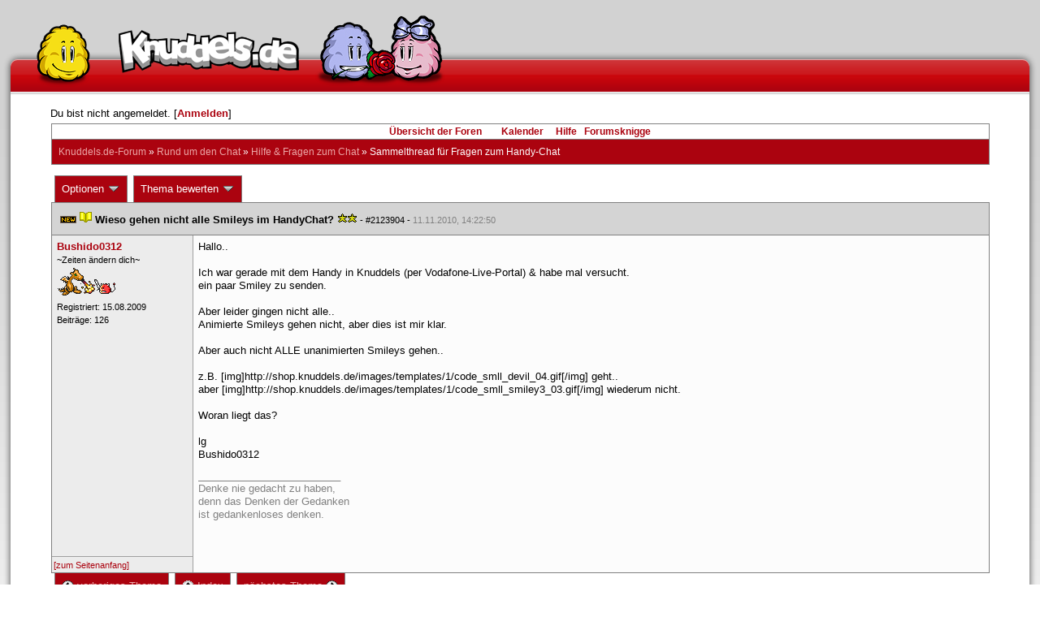

--- FILE ---
content_type: text/html; charset=latin1
request_url: https://forum.knuddels.de/ubbthreads.php?ubb=showthreaded&Number=2123904
body_size: 21077
content:
<!DOCTYPE HTML PUBLIC "-//W3C//DTD HTML 4.01//EN" "http://www.w3.org/TR/html4/strict.dtd">
<html>
<head>
	<title>Sammelthread für Fragen zum Handy-Chat - Knuddels.de-Forum</title>
	<script type="text/javascript">
        var gaProperty = 'UA-34185161-1';

        // Disable tracking if the opt-out cookie exists.
        var disableStr = 'ga-disable-' + gaProperty;
        if (document.cookie.indexOf(disableStr + '=true') > -1) {
            window[disableStr] = true;
        }
    </script>
<script type="text/javascript">
var _gaq = _gaq || [];
_gaq.push(['_setAccount', 'UA-34185161-1']);
_gaq.push(['_addIgnoredRef', 'knuddel']);
_gaq.push(['_setDomainName', 'knuddels.de']);
_gaq.push(['_anonymizeIp', true]);
_gaq.push(['_trackPageview']);
</script>

<link rel="stylesheet" type="text/css" href="/styles/knigge.css">
<link rel="stylesheet" type="text/css" href="/styles/notepad.css">
<style type='text/css'>
<!--
td.post-content div.post_inner div img {
  vertical-align: bottom !important;
}

td.post-content div.post_inner div img[align=left] {
  margin: 0.5em 0.5em 0.5em 0 !important;
}

td.post-content div.post_inner div img[align=right] {
  margin: 0.5em 0 0.5em 0.5em !important;
}

table.statistiktable {
  border-collapse: collapse;
}

table.statistiktable tr,
table.statistiktable td {
  vertical-align: top;
}

table.statistiktable td {
  padding:  0.2em;
  border-top: 1px solid black;
}

table.statistiktable td.empty {
  border-top: 0px !important;
  width: 1.5em;
}

table.statistiktable td.category {
  border-top: 0px !important;
  font-size: 110%;
  font-weight: bold;
}

tr.notepad_notes_exist td {
  background-image: url('/images/general/default/diagonal%20stripes.gif') ;
  background-repeat: repeat;
}

abbr {
  border-bottom: 1px dotted #aaa !important;
  cursor:        help !important;
}

.globalmodname { color: #104e8b !important; }

img[title="Forumssprecher"] {
	display: none;
}

.profile_career {
  background-color:#F7F7F7;
  border:1px solid #808080;
  padding: 4px;
}
-->
</style><meta name="robots" content="index, follow">
	
	<link rel="canonical" href="https://forum.knuddels.de/ubbthreads.php?ubb=showthreaded&Number=2123904" />
	<!-- URI:  -->
	<meta http-equiv="Content-Type" content="text/html; charset=latin1" >
	<link rel="stylesheet" href="/styles/Knuddels_Red_1421168283.css?v=7.3.1" type="text/css" >
	<link rel="stylesheet" href="/styles/common.css?v=7.3.1" type="text/css" >
	<link rel="shortcut icon" href="/images/general/default/favicon.ico" >
	
	<script type="text/javascript">
		// <![CDATA[
		var baseurl		= "";
		var fullurl		= "https://forum.knuddels.de";
		var script		= "https://forum.knuddels.de/ubbthreads.php";
		var imagedir		= "general/default";
		var myUid		= '';
		var submitClicked 	= "Dein Beitrag ist bereits abgeschickt. Der Absenden-Knopf ist nun deaktiviert.";
		var open_block		= new Image();
		open_block.src		= baseurl + "/images/general/default/toggle_open.gif";
		var closed_block	= new Image();
		closed_block.src	= baseurl + "/images/general/default/toggle_closed.gif";
		var loadingpreview	= "Lade Vorschau";
		var today		= '14';
		var s_priv		= '';
		var safetyCheckText     = "Sind Sie sicher?";
		var user_time_format    = "";
		var forum_sessioncookie = "de_ubbt_mysess";
		var all_replies_in_one_window = "" == "common_window";
		// ]]>
	</script>
		<script type="text/javascript" src="/ubb_js/ubb_jslib.js?v=7.3.1"></script>
		<script type="text/javascript" src="/ubb_js/notepad.js?v=7.3.1"></script>
		<script type="text/javascript" src="/ubb_js/startup.js?v=7.3.1"></script>
		<script type="text/javascript" src="/ubb_js/showflat.js?v=7.3.1"></script>
		<script type="text/javascript" src="/ubb_js/image.js?v=7.3.1"></script>
		<script type="text/javascript" src="/ubb_js/quickquote.js?v=7.3.1"></script>
		<!-- wrapper-layout css -->
	<meta http-equiv="content-type" content="text/html; charset=utf-8">
	<meta name="description" content="Knuddels.de der Chat: Chatten, Flirten & Verlieben">
	<meta name="keywords" content="forum,threads,topics,user,hilfe,faqchat,chatten,online chat,flirt,single,flirtchat,kontakt,kostenlos,spiele,billard chat,liebe,singles,partner,blind,date,flirten,kostenlose,homepages,fotos,games,partnersuche,foren,forum,knuddeln,knuddels,knuddelz,chatflirt,kuscheln,knutschen,leidenschaft,freunde,kuss,kÃ¼ssen,reden,zungenkuss,lust,dates,livechat,quiz,hangman,kitzeln,spass,chats,chatter,chaten,mafia,spiel,freude,james,spass,suche,knuddel,knuffeln,room,bar,talk,torten werfen">
	<meta name="author" content="Knuddels">
	<meta name="Copyright" content="Knuddels">
	<meta name="content-language" content="de">
	<meta http-equiv="Content-Script-Type" content="text/javascript">
	<meta http-equiv="Content-Style-Type" content="text/css">
	<link rel="shortcut icon" href="/favicon.ico" type="image/x-icon">
	<meta http-equiv="imagetoolbar" content="no">
	<meta name="MSSmartTagsPreventParsing" content="true">
	<meta http-equiv="expires" content="0">
	<meta name="robots" content="index,follow">
	<meta name="revisit-after" content="5 Days">
	<meta name="doc-class" content="Completed">
	<meta name="Rating" content="General">
	<link href="/sf2/b/reset.css" rel="stylesheet" type="text/css">
	<link href="/sf2/b/default.css" rel="stylesheet" type="text/css">
	<link href="/sf2/m/boxes/boxes.css" rel="stylesheet" type="text/css">
	<script src="/sf2/b/yui3/yui/yui-min.js" type="text/javascript"></script>
	<!-- dynamic yui files -->
	<script src="/sf2/b/base.js" type="text/javascript"></script>
	<!-- specific files -->
	<link href="/sf2/f/forum/forum.css" rel="stylesheet" type="text/css">
	<script src="/sf2/b/popuphint.js" type="text/javascript"></script>

	<!-- END wrapper layout css -->


	<!-- Begin Cookie Consent plugin by Silktide - http://silktide.com/cookieconsent -->
	<script type="text/javascript">
// <![CDATA[
    	window.cookieconsent_options = {
			"message":"Cookies helfen uns bei der Bereitstellung unserer Dienste. Durch die Nutzung unserer Dienste erklÃ¤ren Sie sich damit einverstanden, dass wir Cookies setzen.",
			"dismiss":"OK",
			"learnMore":"Mehr erfahren",
			"link":"https://www.knuddels.de/legal/privacy-policy.html",
			"theme":"https://www.knuddels.de/static/base/css/cookie-consent-theme.css"
		};
// ]]>
	</script>
	<script type="text/javascript" src="//s3.amazonaws.com/cc.silktide.com/cookieconsent.latest.min.js"></script>
	<!-- End Cookie Consent plugin -->

</head>
<body class="variant-de forum"  onclick="if(event.which!=3){clearMenus(event)}" onunload='clearSubmit()'>
<!-- new pos of absolute elements -->
<div style="text-align: left;" id="top">
	
	</div> <!-- end wrapper for popup-scripts -->

<!-- wrapper layout html prefix -->
<!-- begin of main part -->
<div id="kbody">
	<div class="yui-skin-sam" id="yuiconsolecontainer">
	</div>
	<div id="kad1">
		<div id="kad1i" style="width:950px;">
		</div>
	</div>
	<div id="kdoc" class="yui-t2 kdoc-navidisabled"> <div id="hd">
		<div id="khd">

			<div class="hdbox">
				<div class="l"></div> <div class="r"></div>
				<div class="content">
					<a href="https://www.knuddels.de/" target="_top" title="Knuddels Chat / Chatroom">	<div id="mascot1" class="mascot1 normal"></div>
						<div class="logo"></div>
						<div class="mascot2"></div>
					</a>
					<ul class="hdm">

					<div id="popupbox">
						<div style="margin: 0pt; width: 19px; height: 10px; font-size: 4px;
float: left;"> </div>
						<div style="margin: 3px 0pt 0pt; width: 267px;
height: 62px; font-size: 11px; float: left;" id="popuphint"></div>
						<div style="margin: 13px 0pt 0pt 25px; width: 65px; height: 50px;
font-size: 11px; float: left;" id="popuparrow"></div>
						<div style="height: 4px; font-size: 4px; float: none; clear: both;"></div>
					</div>
				</div>
				<div class="hr"></div>
			</div>

		</div>
	</div>
		<div id="bd1">
			<div id="bd2">
				<div id="bd3">
					<div id="yui-main">
						<div id="yui-main-border"><div class="border"></div></div>
						<div class="yui-b" id="yui-main-content">
							<div id="kmain">
								<div class="forum">
									<!-- BEGIN forum content, end header.template -->
									<!-- END wrapper layout html prefix -->
									

									
									<div id="content">
										
										<!-- here was the popup-boxes code -->
										<div style="margin: 4px 2.5%; width: 95%;">Du bist nicht angemeldet. [<a href="/ubbthreads.php?ubb=login">Anmelden</a>]
																					</div>

										<table align="center" width="95%" cellpadding="0" cellspacing="0">
											<tr>
												<td>
													<table width="100%" class="t_outer" cellpadding="0" cellspacing="0">
<tr>
<td>
<table width="100%" class="t_inner" cellpadding="0" cellspacing="1">
											<tr>
												<td class="navigation">
													
																																																				<a href="/ubbthreads.php?ubb=cfrm">&Uuml;bersicht der Foren</a> &nbsp;&nbsp;
																											 &nbsp;&nbsp;&nbsp;
																												<a href="/ubbthreads.php?ubb=calendar">Kalender</a> &nbsp;&nbsp;&nbsp;
														
														<a href="/ubbthreads.php?ubb=hilfe">Hilfe</a>&nbsp;&nbsp;

														<a href="/ubbthreads.php?ubb=showflat&amp;Number=338550">Forumsknigge</a>
												</td>
											</tr>
											<tr>
												<td class="breadcrumbs">
				<span style="float:left">
																			 <a href="/ubbthreads.php?ubb=cfrm">Knuddels.de-Forum</a> &raquo; <a href="/ubbthreads.php?ubb=cfrm&amp;c=17">Rund um den Chat</a> &raquo; <a href="/ubbthreads.php?ubb=postlist&amp;Board=6">Hilfe &amp; Fragen zum Chat</a> &raquo; <h1 style="display: inline; font-size: inherit; font-weight: inherit">Sammelthread für Fragen zum Handy-Chat</h1>
												</span>
												</td>
											</tr>
											</table>
</td>
</tr>
</table>


											</td>
											</tr>
											<tr>
												<td>
													<table width="100%" cellpadding="0" cellspacing="0" style="margin-top: -5px">

<tr><td width="100%" class="body_col" valign="top">

<script type="text/javascript">
<!--
var lang = new Object();
lang['NOTES'] = "Notizen";
lang['ERROR_RESPONSE_XML_EMPTY'] = "Antwort-XML war leer!";
lang['ERROR_NO_POST_ID'] = "Antwort-XML enthält keinen Post-ID!";
lang['ERROR_NO_RESULT'] = "Antwort-XML enthält kein result!";
lang['ERROR_INVALID_POST_ID'] = "Ungültiger POST-ID!";
lang['PLEASE_WAIT'] = "Bitte warten";
lang['BUTT_CANCEL'] = "Abbrechen";
lang['ERROR_ADDING_NOTE_FAILED'] = "Beim Hinzufügen ist ein Fehler aufgetreten!";
lang['ERROR_CHANGING_NOTE_FAILED'] = "Beim Hinzufügen ist ein Fehler aufgetreten!";
lang['ERROR_DELETING_NOTE_FAILED'] = "Beim Löschen ist ein Fehler aufgetreten!";
lang['ERROR_CHANGE_NOT_ALLOWED'] = "Sie dürfen diese Notiz nicht (mehr) bearbeiten!";
lang['ERROR_DELETE_NOT_ALLOWED'] = "Sie dürfen diese Notiz nicht (mehr) löschen!";
lang['ERROR_NOTE_BODY_EMPTY'] = "Eine Notiz muss immer Text enthalten!";
lang['ERROR_NO_NOTE_BODY_TRANSMITTED'] = "Fehler: Es wurde kein Notiz-Inhalt übertragen!";
lang['NOTEPAD_NOTE_DELETED'] = "Notiz wurde gelöscht.";
lang['ERROR_SERVER_FORGOT_NOTE'] = "Server-Antwort enthielt keine Notiz! Bitte laden Sie die Seite neu.";
lang['NOTE_LAST_MODIFIED_BY'] = "zuletzt geändert von";
lang['NOTE_LAST_MODIFIED_AT'] = "am";
lang['BUTT_SUBMIT'] = "Absenden";
lang['NO_POPUPS_POSSIBLE'] = "Das Popup konnte nicht geöffnet werden. Bitte überprüfe die Einstellungen deines Browsers und erlaube Popups für das Forum, wenn du die Funktion 'Schnellzitate in gemeinsamem Fenster für alle Threads öffnen' benutzen möchtest!";

var notepad_add_post_notes = 0;
var edit_any_post_notepad = 0;
-->
</script>


<div id="overlaynotepad_overlay" class="overlaynotepad_overlay" style="display: none;"></div>
<div id="overlaynotepad" class="overlaynotepad" style="display: none;"></div>

<div class="controlcontainer"></div>
<table cellpadding="0" cellspacing="0" class="controlcontainer">
<tr>


<td style="padding-right: 3px;">
<table class="t_standard">
<tr>
<td class="tdheader" style="cursor: pointer" id="options_control" onclick="showHideMenu('options_control','options_popup')">
Optionen <img style="vertical-align: middle" src="/images/general/default/toggle_open.gif" alt="" />
</td>
</tr>
</table>

</td>

<td style="padding-right: 3px;">
<table class="t_standard">
<tr>
<td class="tdheader" style="cursor: pointer" id="rating_control" onclick="showHideMenu('rating_control','rating_popup')">
Thema bewerten <img style="vertical-align: middle" src="/images/general/default/toggle_open.gif" alt="" />
</td>
</tr>
</table>
</td>


</tr>
</table>

<table width="100%" class="t_outer noymargins" cellpadding="0" cellspacing="0" >
  <tr>
    <td>
      <table width="100%" class="t_inner noymargins" cellpadding="0" cellspacing="0" id="actualthreadcontent">
        
<tr id="Post2123904">
        <td colspan="2" class="subjecttable"><img src="/images/general/default/new.gif" alt="" />
                                <a href="/ubbthreads.php?ubb=showthreaded&amp;Number=2123904#Post2123904"
              ><img src="/images/icons/default/book.gif" alt="" /></a>
          <b>Wieso gehen nicht alle Smileys im HandyChat?</b>
                      <span title= "10  Bewertungen"><img src="/images/general/default/star.gif" alt="*" /><img src="/images/general/default/star.gif" alt="*" /></span>
                    <span class="small">
          
            - <span id="number2123904">#2123904</span> - <span class="date">11.11.2010, 14:22:50</span>
          </span>
        </td>
      </tr>

      <tr>
        <td width="15%" valign="top" class="author-content" style="max-width:200px;">
          <b><span id="menu_control_2123904"><a href="javascript:void(0);" onclick="showHideMenu('menu_control_2123904','profile_popup_2123904');"><span style="word-wrap: break-word">Bushido0312</span></a></span></b> 
                    <span class="small">
                                      <br />
              ~Zeit&#8203;en &auml;n&#8203;dern &#8203;dich~&#8203;
                                    <br />
            <img src="/images/avatars/uploads/1381437.gif" alt="" width="73" height="34" class="avatar" />
            <br />
            Registriert:  15.08.2009
                          <br />
              Beitr&auml;ge: 126
                                              </span>
        </td>
        <td width="85%" class="post-content"
                    valign="top">
          <div class="post_inner">
            <div id="body0">Hallo..<br /><br />Ich war gerade mit dem Handy in Knuddels (per Vodafone-Live-Portal) &amp; habe mal versucht.<br />ein paar Smiley zu senden.<br /><br />Aber leider gingen nicht alle..<br />Animierte Smileys gehen nicht, aber dies ist mir klar.<br /><br />Aber auch nicht ALLE unanimierten Smileys gehen..<br /><br />z.B.   [img]http://shop.knuddels.de/images/templates/1/code_smll_devil_04.gif[/img]  geht..<br />aber   [img]http://shop.knuddels.de/images/templates/1/code_smll_smiley3_03.gif[/img]  wiederum nicht.<br /><br />Woran liegt das?<br /><br />lg<br />Bushido0312</div>
            

            
       	                              <div class="signature">_________________________<br />Denke nie gedacht zu haben,<br />denn das Denken der Gedanken<br />ist gedankenloses denken.<br /><br /></div>
                        <br />
          </div>
        </td>
      </tr>
      <tr>
        <td class="post_top_link" valign="bottom">
          <a href="#top">[zum Seitenanfang]</a>
        </td>
        <td class="post-options" valign="bottom" align="right">
          &nbsp;
        </td>
      </tr>

  
      </table>
    </td>
  </tr>
</table>


<div class="controlcontainerbottom"></div>

<div id="prev-next-links">
<table cellpadding="0" cellspacing="0" class="controlcontainerbottom">
<tr>
<td style="padding-right: 3px;">
<table class="t_standard">
<tr>
<td class="tdheader">
<a href="/ubbthreads.php?ubb=grabnext&amp;Board=6&amp;mode=showthreaded&amp;sticky=0&amp;dir=new&amp;posted=1342291269" style="text-decoration: none;" rel="nofollow"><img style="vertical-align: middle" src="/images/general/default/previous.gif" alt="" />
vorheriges Thema</a>
</td>
</tr>
</table>
</td>
<td style="padding-right: 3px;">
<table class="t_standard">
<tr>
<td class="tdheader">
<a href="/ubbthreads.php?ubb=postlist&amp;Board=6&amp;page=" style="text-decoration: none;">
<img style="vertical-align: middle" src="/images/general/default/all.gif" alt="zeige alle Themen" />
Index</a>
</td>
</tr>
</table>
</td>

<td>
<table class="t_standard">
<tr>
<td class="tdheader">
<a href="/ubbthreads.php?ubb=grabnext&amp;Board=6&amp;mode=showthreaded&amp;sticky=0&amp;dir=old&amp;posted=1342291269" style="text-decoration: none;" rel="nofollow">
n&auml;chstes Thema <img style="vertical-align: middle" src="/images/general/default/next.gif" alt="" />
</a>
</td>
</tr>
</table>
</td>
</tr>
</table>
</div>

<br />


<div id="preview_area" style="display: none;">
  <table width="100%" class="t_outer noymargins" cellpadding="0" cellspacing="0" >
    <tr>
      <td>
        <table width="100%" class="t_inner noymargins" cellpadding="0" cellspacing="0" >
          
        </table>
      </td>
    </tr>
  </table>
</div>



<br />
<table width="100%" class="t_outer" cellpadding="0" cellspacing="0">
<tr>
<td>
<table width="100%" class="t_inner" cellpadding="0" cellspacing="1">
<tr>
<td align="center" colspan="3" class="tdheader">
Ganzes Thema
</td>
</tr>

<tr>
<td width="50%" class="tdheader">
Betreff
</td>
<td width="20%" class="tdheader">
Geschrieben von
</td>
<td width="30%" class="tdheader">
geschrieben am
</td>
</tr>
<tr>
<td class="alt-1" style="padding-left: 13px;" >
<!-- <img alt="" src="/images/general/default/blank.gif" width="13" height="1"  /> -->
<img alt="" src="/images/general/default/newfolder.gif" />
<img alt="" src="/images/icons/default/book.gif" />
<a href="/ubbthreads.php?ubb=showthreaded&amp;Number=1449793">
Sammelthread für Fragen zum Handy-Chat
</a>
</td>
<td align="left" nowrap="nowrap" class="alt-1">
<a href="/ubbthreads.php?ubb=showprofile&amp;User=417434" rel="nofollow">snoop-dogg-rapper</a>
</td>
<td nowrap="nowrap" class="alt-1">
<span class="date">16.04.2008, 21:01:31</span>
</td>
</tr>
<tr>
<td class="alt-2" style="padding-left: 26px;" >
<!-- <img alt="" src="/images/general/default/blank.gif" width="26" height="1"  /> -->
<img alt="" src="/images/general/default/newfolder.gif" />
<img alt="" src="/images/icons/default/book.gif" />
<a href="/ubbthreads.php?ubb=showthreaded&amp;Number=1449979">
Re: Sammelthread für Fragen zum Handy-Chat
</a>
</td>
<td align="left" nowrap="nowrap" class="alt-2">
<a href="/ubbthreads.php?ubb=showprofile&amp;User=90183" rel="nofollow">Tiger307</a>
</td>
<td nowrap="nowrap" class="alt-2">
<span class="date">17.04.2008, 07:42:49</span>
</td>
</tr>
<tr>
<td class="alt-1" style="padding-left: 39px;" >
<!-- <img alt="" src="/images/general/default/blank.gif" width="39" height="1"  /> -->
<img alt="" src="/images/general/default/newfolder.gif" />
<img alt="" src="/images/icons/default/book.gif" />
<a href="/ubbthreads.php?ubb=showthreaded&amp;Number=1449995">
Re: Sammelthread für Fragen zum Handy-Chat
</a>
</td>
<td align="left" nowrap="nowrap" class="alt-1">
<a href="/ubbthreads.php?ubb=showprofile&amp;User=270389" rel="nofollow">Riku17</a>
</td>
<td nowrap="nowrap" class="alt-1">
<span class="date">17.04.2008, 09:26:55</span>
</td>
</tr>
<tr>
<td class="alt-2" style="padding-left: 52px;" >
<!-- <img alt="" src="/images/general/default/blank.gif" width="52" height="1"  /> -->
<img alt="" src="/images/general/default/newfolder.gif" />
<img alt="" src="/images/icons/default/book.gif" />
<a href="/ubbthreads.php?ubb=showthreaded&amp;Number=1450017">
Re: Sammelthread für Fragen zum Handy-Chat
</a>
</td>
<td align="left" nowrap="nowrap" class="alt-2">
<a href="/ubbthreads.php?ubb=showprofile&amp;User=510905" rel="nofollow">Helge</a>
</td>
<td nowrap="nowrap" class="alt-2">
<span class="date">17.04.2008, 11:37:23</span>
</td>
</tr>
<tr>
<td class="alt-1" style="padding-left: 65px;" >
<!-- <img alt="" src="/images/general/default/blank.gif" width="65" height="1"  /> -->
<img alt="" src="/images/general/default/newfolder.gif" />
<img alt="" src="/images/icons/default/book.gif" />
<a href="/ubbthreads.php?ubb=showthreaded&amp;Number=1450496">
Re: Sammelthread für Fragen zum Handy-Chat
</a>
</td>
<td align="left" nowrap="nowrap" class="alt-1">
<a href="/ubbthreads.php?ubb=showprofile&amp;User=272832" rel="nofollow">Oberflirtmaster</a>
</td>
<td nowrap="nowrap" class="alt-1">
<span class="date">17.04.2008, 23:04:05</span>
</td>
</tr>
<tr>
<td class="alt-2" style="padding-left: 78px;" >
<!-- <img alt="" src="/images/general/default/blank.gif" width="78" height="1"  /> -->
<img alt="" src="/images/general/default/newfolder.gif" />
<img alt="" src="/images/icons/default/book.gif" />
<a href="/ubbthreads.php?ubb=showthreaded&amp;Number=1450564">
Re: Sammelthread für Fragen zum Handy-Chat
</a>
</td>
<td align="left" nowrap="nowrap" class="alt-2">
<a href="/ubbthreads.php?ubb=showprofile&amp;User=90183" rel="nofollow">Tiger307</a>
</td>
<td nowrap="nowrap" class="alt-2">
<span class="date">18.04.2008, 07:01:24</span>
</td>
</tr>
<tr>
<td class="alt-1" style="padding-left: 91px;" >
<!-- <img alt="" src="/images/general/default/blank.gif" width="91" height="1"  /> -->
<img alt="" src="/images/general/default/newfolder.gif" />
<img alt="" src="/images/icons/default/book.gif" />
<a href="/ubbthreads.php?ubb=showthreaded&amp;Number=1450672">
Re: Sammelthread für Fragen zum Handy-Chat
</a>
</td>
<td align="left" nowrap="nowrap" class="alt-1">
<a href="/ubbthreads.php?ubb=showprofile&amp;User=510905" rel="nofollow">Helge</a>
</td>
<td nowrap="nowrap" class="alt-1">
<span class="date">18.04.2008, 13:59:14</span>
</td>
</tr>
<tr>
<td class="alt-2" style="padding-left: 104px;" >
<!-- <img alt="" src="/images/general/default/blank.gif" width="104" height="1"  /> -->
<img alt="" src="/images/general/default/newfolder.gif" />
<img alt="" src="/images/icons/default/book.gif" />
<a href="/ubbthreads.php?ubb=showthreaded&amp;Number=1450721">
Re: Sammelthread für Fragen zum Handy-Chat
</a>
</td>
<td align="left" nowrap="nowrap" class="alt-2">
<a href="/ubbthreads.php?ubb=showprofile&amp;User=272832" rel="nofollow">Oberflirtmaster</a>
</td>
<td nowrap="nowrap" class="alt-2">
<span class="date">18.04.2008, 14:47:15</span>
</td>
</tr>
<tr>
<td class="alt-1" style="padding-left: 117px;" >
<!-- <img alt="" src="/images/general/default/blank.gif" width="117" height="1"  /> -->
<img alt="" src="/images/general/default/newfolder.gif" />
<img alt="" src="/images/icons/default/book.gif" />
<a href="/ubbthreads.php?ubb=showthreaded&amp;Number=1452163">
Re: Sammelthread für Fragen zum Handy-Chat
</a>
</td>
<td align="left" nowrap="nowrap" class="alt-1">
Anonym
</td>
<td nowrap="nowrap" class="alt-1">
<span class="date">20.04.2008, 13:33:16</span>
</td>
</tr>
<tr>
<td class="alt-2" style="padding-left: 130px;" >
<!-- <img alt="" src="/images/general/default/blank.gif" width="130" height="1"  /> -->
<img alt="" src="/images/general/default/newfolder.gif" />
<img alt="" src="/images/icons/default/book.gif" />
<a href="/ubbthreads.php?ubb=showthreaded&amp;Number=1452310">
Re: Sammelthread für Fragen zum Handy-Chat
</a>
</td>
<td align="left" nowrap="nowrap" class="alt-2">
<a href="/ubbthreads.php?ubb=showprofile&amp;User=602798" rel="nofollow">Watermelon</a>
</td>
<td nowrap="nowrap" class="alt-2">
<span class="date">20.04.2008, 15:39:07</span>
</td>
</tr>
<tr>
<td class="alt-1" style="padding-left: 143px;" >
<!-- <img alt="" src="/images/general/default/blank.gif" width="143" height="1"  /> -->
<img alt="" src="/images/general/default/newfolder.gif" />
<img alt="" src="/images/icons/default/book.gif" />
<a href="/ubbthreads.php?ubb=showthreaded&amp;Number=2370417">
Re: Sammelthread für Fragen zum Handy-Chat
</a>
</td>
<td align="left" nowrap="nowrap" class="alt-1">
<a href="/ubbthreads.php?ubb=showprofile&amp;User=710616" rel="nofollow">G-Star ganxta06</a>
</td>
<td nowrap="nowrap" class="alt-1">
<span class="date">24.12.2011, 15:33:29</span>
</td>
</tr>
<tr>
<td class="alt-2" style="padding-left: 156px;" >
<!-- <img alt="" src="/images/general/default/blank.gif" width="156" height="1"  /> -->
<img alt="" src="/images/general/default/newfolder.gif" />
<img alt="" src="/images/icons/default/book.gif" />
<a href="/ubbthreads.php?ubb=showthreaded&amp;Number=2370442">
Re: Sammelthread für Fragen zum Handy-Chat
</a>
</td>
<td align="left" nowrap="nowrap" class="alt-2">
<a href="/ubbthreads.php?ubb=showprofile&amp;User=110752" rel="nofollow"><span style="color: #00aa00"><span style="color:#00aa00;">lutz39</span></span></a><img src="/images/general/default/mod.gif" alt="[Mod]" />
</td>
<td nowrap="nowrap" class="alt-2">
<span class="date">24.12.2011, 16:34:35</span>
</td>
</tr>
<tr>
<td class="alt-1" style="padding-left: 169px;" >
<!-- <img alt="" src="/images/general/default/blank.gif" width="169" height="1"  /> -->
<img alt="" src="/images/general/default/newfolder.gif" />
<img alt="" src="/images/icons/default/book.gif" />
<a href="/ubbthreads.php?ubb=showthreaded&amp;Number=2370578">
Re: Sammelthread für Fragen zum Handy-Chat
</a>
</td>
<td align="left" nowrap="nowrap" class="alt-1">
<a href="/ubbthreads.php?ubb=showprofile&amp;User=922831" rel="nofollow"><span style="color: ;">WoB BoY 24</span></a>
</td>
<td nowrap="nowrap" class="alt-1">
<span class="date">25.12.2011, 01:17:33</span>
</td>
</tr>
<tr>
<td class="alt-2" style="padding-left: 182px;" >
<!-- <img alt="" src="/images/general/default/blank.gif" width="182" height="1"  /> -->
<img alt="" src="/images/general/default/newfolder.gif" />
<img alt="" src="/images/icons/default/book.gif" />
<a href="/ubbthreads.php?ubb=showthreaded&amp;Number=2370599">
Re: Sammelthread für Fragen zum Handy-Chat
</a>
</td>
<td align="left" nowrap="nowrap" class="alt-2">
<a href="/ubbthreads.php?ubb=showprofile&amp;User=1373130" rel="nofollow">Guisy feat Cati</a>
</td>
<td nowrap="nowrap" class="alt-2">
<span class="date">25.12.2011, 02:32:14</span>
</td>
</tr>
<tr>
<td class="alt-1" style="padding-left: 195px;" >
<!-- <img alt="" src="/images/general/default/blank.gif" width="195" height="1"  /> -->
<img alt="" src="/images/general/default/newfolder.gif" />
<img alt="" src="/images/icons/default/book.gif" />
<a href="/ubbthreads.php?ubb=showthreaded&amp;Number=2370614">
Re: Sammelthread für Fragen zum Handy-Chat
</a>
</td>
<td align="left" nowrap="nowrap" class="alt-1">
Anonym
</td>
<td nowrap="nowrap" class="alt-1">
<span class="date">25.12.2011, 08:01:15</span>
</td>
</tr>
<tr>
<td class="alt-2" style="padding-left: 208px;" >
<!-- <img alt="" src="/images/general/default/blank.gif" width="208" height="1"  /> -->
<img alt="" src="/images/general/default/newfolder.gif" />
<img alt="" src="/images/icons/default/book.gif" />
<a href="/ubbthreads.php?ubb=showthreaded&amp;Number=2370829">
Re: Sammelthread für Fragen zum Handy-Chat
</a>
</td>
<td align="left" nowrap="nowrap" class="alt-2">
<a href="/ubbthreads.php?ubb=showprofile&amp;User=110752" rel="nofollow"><span style="color: #00aa00"><span style="color:#00aa00;">lutz39</span></span></a><img src="/images/general/default/mod.gif" alt="[Mod]" />
</td>
<td nowrap="nowrap" class="alt-2">
<span class="date">25.12.2011, 19:43:04</span>
</td>
</tr>
<tr>
<td class="alt-1" style="padding-left: 208px;" >
<!-- <img alt="" src="/images/general/default/blank.gif" width="208" height="1"  /> -->
<img alt="" src="/images/general/default/newfolder.gif" />
<img alt="" src="/images/icons/default/book.gif" />
<a href="/ubbthreads.php?ubb=showthreaded&amp;Number=2371868">
Re: Sammelthread für Fragen zum Handy-Chat
</a>
</td>
<td align="left" nowrap="nowrap" class="alt-1">
<a href="/ubbthreads.php?ubb=showprofile&amp;User=710616" rel="nofollow">G-Star ganxta06</a>
</td>
<td nowrap="nowrap" class="alt-1">
<span class="date">27.12.2011, 21:23:42</span>
</td>
</tr>
<tr>
<td class="alt-2" style="padding-left: 221px;" >
<!-- <img alt="" src="/images/general/default/blank.gif" width="221" height="1"  /> -->
<img alt="" src="/images/general/default/newfolder.gif" />
<img alt="" src="/images/icons/default/book.gif" />
<a href="/ubbthreads.php?ubb=showthreaded&amp;Number=2371869">
Re: Sammelthread für Fragen zum Handy-Chat
</a>
</td>
<td align="left" nowrap="nowrap" class="alt-2">
<a href="/ubbthreads.php?ubb=showprofile&amp;User=611153" rel="nofollow">D@vid1991</a>
</td>
<td nowrap="nowrap" class="alt-2">
<span class="date">27.12.2011, 21:27:47</span>
</td>
</tr>
<tr>
<td class="alt-1" style="padding-left: 234px;" >
<!-- <img alt="" src="/images/general/default/blank.gif" width="234" height="1"  /> -->
<img alt="" src="/images/general/default/newfolder.gif" />
<img alt="" src="/images/icons/default/book.gif" />
<a href="/ubbthreads.php?ubb=showthreaded&amp;Number=2372123">
Re: Sammelthread für Fragen zum Handy-Chat
</a>
</td>
<td align="left" nowrap="nowrap" class="alt-1">
Anonym
</td>
<td nowrap="nowrap" class="alt-1">
<span class="date">28.12.2011, 15:10:52</span>
</td>
</tr>
<tr>
<td class="alt-2" style="padding-left: 247px;" >
<!-- <img alt="" src="/images/general/default/blank.gif" width="247" height="1"  /> -->
<img alt="" src="/images/general/default/newfolder.gif" />
<img alt="" src="/images/icons/default/book.gif" />
<a href="/ubbthreads.php?ubb=showthreaded&amp;Number=2372380">
Re: Sammelthread für Fragen zum Handy-Chat
</a>
</td>
<td align="left" nowrap="nowrap" class="alt-2">
<a href="/ubbthreads.php?ubb=showprofile&amp;User=1403195" rel="nofollow">Alexander Oellrich</a>
</td>
<td nowrap="nowrap" class="alt-2">
<span class="date">28.12.2011, 21:53:14</span>
</td>
</tr>
<tr>
<td class="alt-1" style="padding-left: 52px;" >
<!-- <img alt="" src="/images/general/default/blank.gif" width="52" height="1"  /> -->
<img alt="" src="/images/general/default/newfolder.gif" />
<img alt="" src="/images/icons/default/book.gif" />
<a href="/ubbthreads.php?ubb=showthreaded&amp;Number=1452947">
Re: Sammelthread für Fragen zum Handy-Chat
</a>
</td>
<td align="left" nowrap="nowrap" class="alt-1">
<a href="/ubbthreads.php?ubb=showprofile&amp;User=129371" rel="nofollow">Buster23</a>
</td>
<td nowrap="nowrap" class="alt-1">
<span class="date">21.04.2008, 11:00:22</span>
</td>
</tr>
<tr>
<td class="alt-2" style="padding-left: 65px;" >
<!-- <img alt="" src="/images/general/default/blank.gif" width="65" height="1"  /> -->
<img alt="" src="/images/general/default/newfolder.gif" />
<img alt="" src="/images/icons/default/book.gif" />
<a href="/ubbthreads.php?ubb=showthreaded&amp;Number=1452948">
Re: Sammelthread für Fragen zum Handy-Chat
</a>
</td>
<td align="left" nowrap="nowrap" class="alt-2">
<a href="/ubbthreads.php?ubb=showprofile&amp;User=110752" rel="nofollow"><span style="color: #00aa00"><span style="color:#00aa00;">lutz39</span></span></a><img src="/images/general/default/mod.gif" alt="[Mod]" />
</td>
<td nowrap="nowrap" class="alt-2">
<span class="date">21.04.2008, 11:05:36</span>
</td>
</tr>
<tr>
<td class="alt-1" style="padding-left: 78px;" >
<!-- <img alt="" src="/images/general/default/blank.gif" width="78" height="1"  /> -->
<img alt="" src="/images/general/default/newfolder.gif" />
<img alt="" src="/images/icons/default/book.gif" />
<a href="/ubbthreads.php?ubb=showthreaded&amp;Number=1453593">
Re: Sammelthread für Fragen zum Handy-Chat
</a>
</td>
<td align="left" nowrap="nowrap" class="alt-1">
<a href="/ubbthreads.php?ubb=showprofile&amp;User=272832" rel="nofollow">Oberflirtmaster</a>
</td>
<td nowrap="nowrap" class="alt-1">
<span class="date">21.04.2008, 23:04:55</span>
</td>
</tr>
<tr>
<td class="alt-2" style="padding-left: 39px;" >
<!-- <img alt="" src="/images/general/default/blank.gif" width="39" height="1"  /> -->
<img alt="" src="/images/general/default/newfolder.gif" />
<img alt="" src="/images/icons/default/book.gif" />
<a href="/ubbthreads.php?ubb=showthreaded&amp;Number=1604760">
Re: Sammelthread für Fragen zum Handy-Chat
</a>
</td>
<td align="left" nowrap="nowrap" class="alt-2">
Anonym
</td>
<td nowrap="nowrap" class="alt-2">
<span class="date">23.10.2008, 10:49:55</span>
</td>
</tr>
<tr>
<td class="alt-1" style="padding-left: 52px;" >
<!-- <img alt="" src="/images/general/default/blank.gif" width="52" height="1"  /> -->
<img alt="" src="/images/general/default/newfolder.gif" />
<img alt="" src="/images/icons/default/book.gif" />
<a href="/ubbthreads.php?ubb=showthreaded&amp;Number=1604792">
Re: Sammelthread für Fragen zum Handy-Chat
</a>
</td>
<td align="left" nowrap="nowrap" class="alt-1">
Anonym
</td>
<td nowrap="nowrap" class="alt-1">
<span class="date">23.10.2008, 12:38:37</span>
</td>
</tr>
<tr>
<td class="alt-2" style="padding-left: 65px;" >
<!-- <img alt="" src="/images/general/default/blank.gif" width="65" height="1"  /> -->
<img alt="" src="/images/general/default/newfolder.gif" />
<img alt="" src="/images/icons/default/book.gif" />
<a href="/ubbthreads.php?ubb=showthreaded&amp;Number=1605331">
Re: Sammelthread für Fragen zum Handy-Chat
</a>
</td>
<td align="left" nowrap="nowrap" class="alt-2">
<a href="/ubbthreads.php?ubb=showprofile&amp;User=272832" rel="nofollow">Oberflirtmaster</a>
</td>
<td nowrap="nowrap" class="alt-2">
<span class="date">24.10.2008, 00:00:32</span>
</td>
</tr>
<tr>
<td class="alt-1" style="padding-left: 78px;" >
<!-- <img alt="" src="/images/general/default/blank.gif" width="78" height="1"  /> -->
<img alt="" src="/images/general/default/newfolder.gif" />
<img alt="" src="/images/icons/default/book.gif" />
<a href="/ubbthreads.php?ubb=showthreaded&amp;Number=1624728">
Re: Sammelthread für Fragen zum Handy-Chat
</a>
</td>
<td align="left" nowrap="nowrap" class="alt-1">
Anonym
</td>
<td nowrap="nowrap" class="alt-1">
<span class="date">17.11.2008, 07:57:13</span>
</td>
</tr>
<tr>
<td class="alt-2" style="padding-left: 91px;" >
<!-- <img alt="" src="/images/general/default/blank.gif" width="91" height="1"  /> -->
<img alt="" src="/images/general/default/newfolder.gif" />
<img alt="" src="/images/icons/default/book.gif" />
<a href="/ubbthreads.php?ubb=showthreaded&amp;Number=1632789">
Re: Sammelthread für Fragen zum Handy-Chat
</a>
</td>
<td align="left" nowrap="nowrap" class="alt-2">
<a href="/ubbthreads.php?ubb=showprofile&amp;User=94286" rel="nofollow">denniscrazy</a>
</td>
<td nowrap="nowrap" class="alt-2">
<span class="date">26.11.2008, 21:33:57</span>
</td>
</tr>
<tr>
<td class="alt-1" style="padding-left: 104px;" >
<!-- <img alt="" src="/images/general/default/blank.gif" width="104" height="1"  /> -->
<img alt="" src="/images/general/default/newfolder.gif" />
<img alt="" src="/images/icons/default/book.gif" />
<a href="/ubbthreads.php?ubb=showthreaded&amp;Number=1632963">
Re: Sammelthread für Fragen zum Handy-Chat
</a>
</td>
<td align="left" nowrap="nowrap" class="alt-1">
<a href="/ubbthreads.php?ubb=showprofile&amp;User=270389" rel="nofollow">Riku17</a>
</td>
<td nowrap="nowrap" class="alt-1">
<span class="date">27.11.2008, 10:21:39</span>
</td>
</tr>
<tr>
<td class="alt-2" style="padding-left: 26px;" >
<!-- <img alt="" src="/images/general/default/blank.gif" width="26" height="1"  /> -->
<img alt="" src="/images/general/default/newfolder.gif" />
<img alt="" src="/images/icons/default/book.gif" />
<a href="/ubbthreads.php?ubb=showthreaded&amp;Number=1453616">
Re: Sammelthread für Fragen zum Handy-Chat
</a>
</td>
<td align="left" nowrap="nowrap" class="alt-2">
Anonym
</td>
<td nowrap="nowrap" class="alt-2">
<span class="date">22.04.2008, 00:55:26</span>
</td>
</tr>
<tr>
<td class="alt-1" style="padding-left: 26px;" >
<!-- <img alt="" src="/images/general/default/blank.gif" width="26" height="1"  /> -->
<img alt="" src="/images/general/default/newfolder.gif" />
<img alt="" src="/images/icons/default/book.gif" />
<a href="/ubbthreads.php?ubb=showthreaded&amp;Number=1457584">
Re: Sammelthread für Fragen zum Handy-Chat
</a>
</td>
<td align="left" nowrap="nowrap" class="alt-1">
<a href="/ubbthreads.php?ubb=showprofile&amp;User=90183" rel="nofollow">Tiger307</a>
</td>
<td nowrap="nowrap" class="alt-1">
<span class="date">26.04.2008, 21:27:48</span>
</td>
</tr>
<tr>
<td class="alt-2" style="padding-left: 39px;" >
<!-- <img alt="" src="/images/general/default/blank.gif" width="39" height="1"  /> -->
<img alt="" src="/images/general/default/newfolder.gif" />
<img alt="" src="/images/icons/default/book.gif" />
<a href="/ubbthreads.php?ubb=showthreaded&amp;Number=1457650">
Re: Sammelthread für Fragen zum Handy-Chat
</a>
</td>
<td align="left" nowrap="nowrap" class="alt-2">
Anonym
</td>
<td nowrap="nowrap" class="alt-2">
<span class="date">26.04.2008, 22:30:12</span>
</td>
</tr>
<tr>
<td class="alt-1" style="padding-left: 52px;" >
<!-- <img alt="" src="/images/general/default/blank.gif" width="52" height="1"  /> -->
<img alt="" src="/images/general/default/newfolder.gif" />
<img alt="" src="/images/icons/default/book.gif" />
<a href="/ubbthreads.php?ubb=showthreaded&amp;Number=1457724">
Re: Sammelthread für Fragen zum Handy-Chat
</a>
</td>
<td align="left" nowrap="nowrap" class="alt-1">
<a href="/ubbthreads.php?ubb=showprofile&amp;User=90183" rel="nofollow">Tiger307</a>
</td>
<td nowrap="nowrap" class="alt-1">
<span class="date">26.04.2008, 23:58:13</span>
</td>
</tr>
<tr>
<td class="alt-2" style="padding-left: 65px;" >
<!-- <img alt="" src="/images/general/default/blank.gif" width="65" height="1"  /> -->
<img alt="" src="/images/general/default/newfolder.gif" />
<img alt="" src="/images/icons/default/book.gif" />
<a href="/ubbthreads.php?ubb=showthreaded&amp;Number=1458901">
Re: Sammelthread für Fragen zum Handy-Chat
</a>
</td>
<td align="left" nowrap="nowrap" class="alt-2">
Anonym
</td>
<td nowrap="nowrap" class="alt-2">
<span class="date">28.04.2008, 01:51:43</span>
</td>
</tr>
<tr>
<td class="alt-1" style="padding-left: 78px;" >
<!-- <img alt="" src="/images/general/default/blank.gif" width="78" height="1"  /> -->
<img alt="" src="/images/general/default/newfolder.gif" />
<img alt="" src="/images/icons/default/book.gif" />
<a href="/ubbthreads.php?ubb=showthreaded&amp;Number=1458911">
Re: Sammelthread für Fragen zum Handy-Chat
</a>
</td>
<td align="left" nowrap="nowrap" class="alt-1">
<a href="/ubbthreads.php?ubb=showprofile&amp;User=130469" rel="nofollow">KnuddelWelli</a>
</td>
<td nowrap="nowrap" class="alt-1">
<span class="date">28.04.2008, 07:01:58</span>
</td>
</tr>
<tr>
<td class="alt-2" style="padding-left: 78px;" >
<!-- <img alt="" src="/images/general/default/blank.gif" width="78" height="1"  /> -->
<img alt="" src="/images/general/default/newfolder.gif" />
<img alt="" src="/images/icons/default/book.gif" />
<a href="/ubbthreads.php?ubb=showthreaded&amp;Number=1458990">
Re: Sammelthread für Fragen zum Handy-Chat
</a>
</td>
<td align="left" nowrap="nowrap" class="alt-2">
<a href="/ubbthreads.php?ubb=showprofile&amp;User=863760" rel="nofollow">BasixX</a>
</td>
<td nowrap="nowrap" class="alt-2">
<span class="date">28.04.2008, 12:45:32</span>
</td>
</tr>
<tr>
<td class="alt-1" style="padding-left: 91px;" >
<!-- <img alt="" src="/images/general/default/blank.gif" width="91" height="1"  /> -->
<img alt="" src="/images/general/default/newfolder.gif" />
<img alt="" src="/images/icons/default/book.gif" />
<a href="/ubbthreads.php?ubb=showthreaded&amp;Number=1459308">
Re: Sammelthread für Fragen zum Handy-Chat
</a>
</td>
<td align="left" nowrap="nowrap" class="alt-1">
Anonym
</td>
<td nowrap="nowrap" class="alt-1">
<span class="date">28.04.2008, 18:27:27</span>
</td>
</tr>
<tr>
<td class="alt-2" style="padding-left: 104px;" >
<!-- <img alt="" src="/images/general/default/blank.gif" width="104" height="1"  /> -->
<img alt="" src="/images/general/default/newfolder.gif" />
<img alt="" src="/images/icons/default/book.gif" />
<a href="/ubbthreads.php?ubb=showthreaded&amp;Number=1459316">
Re: Sammelthread für Fragen zum Handy-Chat
</a>
</td>
<td align="left" nowrap="nowrap" class="alt-2">
<a href="/ubbthreads.php?ubb=showprofile&amp;User=863760" rel="nofollow">BasixX</a>
</td>
<td nowrap="nowrap" class="alt-2">
<span class="date">28.04.2008, 18:33:16</span>
</td>
</tr>
<tr>
<td class="alt-1" style="padding-left: 104px;" >
<!-- <img alt="" src="/images/general/default/blank.gif" width="104" height="1"  /> -->
<img alt="" src="/images/general/default/newfolder.gif" />
<img alt="" src="/images/icons/default/book.gif" />
<a href="/ubbthreads.php?ubb=showthreaded&amp;Number=1459666">
Re: Sammelthread für Fragen zum Handy-Chat
</a>
</td>
<td align="left" nowrap="nowrap" class="alt-1">
<a href="/ubbthreads.php?ubb=showprofile&amp;User=90183" rel="nofollow">Tiger307</a>
</td>
<td nowrap="nowrap" class="alt-1">
<span class="date">29.04.2008, 06:45:17</span>
</td>
</tr>
<tr>
<td class="alt-2" style="padding-left: 117px;" >
<!-- <img alt="" src="/images/general/default/blank.gif" width="117" height="1"  /> -->
<img alt="" src="/images/general/default/newfolder.gif" />
<img alt="" src="/images/icons/default/lightbulb.gif" />
<a href="/ubbthreads.php?ubb=showthreaded&amp;Number=1474719">
Re: Sammelthread für Fragen zum Handy-Chat
</a>
</td>
<td align="left" nowrap="nowrap" class="alt-2">
Anonym
</td>
<td nowrap="nowrap" class="alt-2">
<span class="date">19.05.2008, 13:00:46</span>
</td>
</tr>
<tr>
<td class="alt-1" style="padding-left: 130px;" >
<!-- <img alt="" src="/images/general/default/blank.gif" width="130" height="1"  /> -->
<img alt="" src="/images/general/default/newfolder.gif" />
<img alt="" src="/images/icons/default/book.gif" />
<a href="/ubbthreads.php?ubb=showthreaded&amp;Number=1474749">
Re: Sammelthread für Fragen zum Handy-Chat
</a>
</td>
<td align="left" nowrap="nowrap" class="alt-1">
<a href="/ubbthreads.php?ubb=showprofile&amp;User=863760" rel="nofollow">BasixX</a>
</td>
<td nowrap="nowrap" class="alt-1">
<span class="date">19.05.2008, 13:49:31</span>
</td>
</tr>
<tr>
<td class="alt-2" style="padding-left: 143px;" >
<!-- <img alt="" src="/images/general/default/blank.gif" width="143" height="1"  /> -->
<img alt="" src="/images/general/default/newfolder.gif" />
<img alt="" src="/images/icons/default/book.gif" />
<a href="/ubbthreads.php?ubb=showthreaded&amp;Number=1482586">
Re: Sammelthread für Fragen zum Handy-Chat
</a>
</td>
<td align="left" nowrap="nowrap" class="alt-2">
Anonym
</td>
<td nowrap="nowrap" class="alt-2">
<span class="date">28.05.2008, 15:14:30</span>
</td>
</tr>
<tr>
<td class="alt-1" style="padding-left: 156px;" >
<!-- <img alt="" src="/images/general/default/blank.gif" width="156" height="1"  /> -->
<img alt="" src="/images/general/default/newfolder.gif" />
<img alt="" src="/images/icons/default/book.gif" />
<a href="/ubbthreads.php?ubb=showthreaded&amp;Number=1483160">
Re: Sammelthread für Fragen zum Handy-Chat
</a>
</td>
<td align="left" nowrap="nowrap" class="alt-1">
<a href="/ubbthreads.php?ubb=showprofile&amp;User=272832" rel="nofollow">Oberflirtmaster</a>
</td>
<td nowrap="nowrap" class="alt-1">
<span class="date">29.05.2008, 00:34:33</span>
</td>
</tr>
<tr>
<td class="alt-2" style="padding-left: 130px;" >
<!-- <img alt="" src="/images/general/default/blank.gif" width="130" height="1"  /> -->
<img alt="" src="/images/general/default/newfolder.gif" />
<img alt="" src="/images/icons/default/book.gif" />
<a href="/ubbthreads.php?ubb=showthreaded&amp;Number=1510707">
Re: Sammelthread für Fragen zum Handy-Chat
</a>
</td>
<td align="left" nowrap="nowrap" class="alt-2">
Anonym
</td>
<td nowrap="nowrap" class="alt-2">
<span class="date">27.06.2008, 11:16:30</span>
</td>
</tr>
<tr>
<td class="alt-1" style="padding-left: 91px;" >
<!-- <img alt="" src="/images/general/default/blank.gif" width="91" height="1"  /> -->
<img alt="" src="/images/general/default/newfolder.gif" />
<img alt="" src="/images/icons/default/book.gif" />
<a href="/ubbthreads.php?ubb=showthreaded&amp;Number=1646240">
Re: Sammelthread für Fragen zum Handy-Chat
</a>
</td>
<td align="left" nowrap="nowrap" class="alt-1">
Anonym
</td>
<td nowrap="nowrap" class="alt-1">
<span class="date">13.12.2008, 23:45:18</span>
</td>
</tr>
<tr>
<td class="alt-2" style="padding-left: 104px;" >
<!-- <img alt="" src="/images/general/default/blank.gif" width="104" height="1"  /> -->
<img alt="" src="/images/general/default/newfolder.gif" />
<img alt="" src="/images/icons/default/book.gif" />
<a href="/ubbthreads.php?ubb=showthreaded&amp;Number=1646266">
Re: Sammelthread für Fragen zum Handy-Chat
</a>
</td>
<td align="left" nowrap="nowrap" class="alt-2">
Anonym
</td>
<td nowrap="nowrap" class="alt-2">
<span class="date">14.12.2008, 00:13:16</span>
</td>
</tr>
<tr>
<td class="alt-1" style="padding-left: 104px;" >
<!-- <img alt="" src="/images/general/default/blank.gif" width="104" height="1"  /> -->
<img alt="" src="/images/general/default/newfolder.gif" />
<img alt="" src="/images/icons/default/book.gif" />
<a href="/ubbthreads.php?ubb=showthreaded&amp;Number=1689612">
Re: Sammelthread für Fragen zum Handy-Chat
</a>
</td>
<td align="left" nowrap="nowrap" class="alt-1">
Anonym
</td>
<td nowrap="nowrap" class="alt-1">
<span class="date">06.02.2009, 16:24:07</span>
</td>
</tr>
<tr>
<td class="alt-2" style="padding-left: 117px;" >
<!-- <img alt="" src="/images/general/default/blank.gif" width="117" height="1"  /> -->
<img alt="" src="/images/general/default/newfolder.gif" />
<img alt="" src="/images/icons/default/book.gif" />
<a href="/ubbthreads.php?ubb=showthreaded&amp;Number=1689715">
Re: Sammelthread für Fragen zum Handy-Chat
</a>
</td>
<td align="left" nowrap="nowrap" class="alt-2">
Anonym
</td>
<td nowrap="nowrap" class="alt-2">
<span class="date">06.02.2009, 18:25:15</span>
</td>
</tr>
<tr>
<td class="alt-1" style="padding-left: 130px;" >
<!-- <img alt="" src="/images/general/default/blank.gif" width="130" height="1"  /> -->
<img alt="" src="/images/general/default/newfolder.gif" />
<img alt="" src="/images/icons/default/book.gif" />
<a href="/ubbthreads.php?ubb=showthreaded&amp;Number=1689903">
Re: Sammelthread für Fragen zum Handy-Chat
</a>
</td>
<td align="left" nowrap="nowrap" class="alt-1">
<a href="/ubbthreads.php?ubb=showprofile&amp;User=110829" rel="nofollow">suffix</a>
</td>
<td nowrap="nowrap" class="alt-1">
<span class="date">06.02.2009, 22:14:40</span>
</td>
</tr>
<tr>
<td class="alt-2" style="padding-left: 117px;" >
<!-- <img alt="" src="/images/general/default/blank.gif" width="117" height="1"  /> -->
<img alt="" src="/images/general/default/newfolder.gif" />
<img alt="" src="/images/icons/default/book.gif" />
<a href="/ubbthreads.php?ubb=showthreaded&amp;Number=1706227">
Re: Sammelthread für Fragen zum Handy-Chat
</a>
</td>
<td align="left" nowrap="nowrap" class="alt-2">
<a href="/ubbthreads.php?ubb=showprofile&amp;User=203301" rel="nofollow">Deusi</a>
</td>
<td nowrap="nowrap" class="alt-2">
<span class="date">02.03.2009, 22:19:42</span>
</td>
</tr>
<tr>
<td class="alt-1" style="padding-left: 130px;" >
<!-- <img alt="" src="/images/general/default/blank.gif" width="130" height="1"  /> -->
<img alt="" src="/images/general/default/newfolder.gif" />
<img alt="" src="/images/icons/default/book.gif" />
<a href="/ubbthreads.php?ubb=showthreaded&amp;Number=1706457">
Re: Sammelthread für Fragen zum Handy-Chat
</a>
</td>
<td align="left" nowrap="nowrap" class="alt-1">
Anonym
</td>
<td nowrap="nowrap" class="alt-1">
<span class="date">03.03.2009, 12:42:23</span>
</td>
</tr>
<tr>
<td class="alt-2" style="padding-left: 143px;" >
<!-- <img alt="" src="/images/general/default/blank.gif" width="143" height="1"  /> -->
<img alt="" src="/images/general/default/newfolder.gif" />
<img alt="" src="/images/icons/default/book.gif" />
<a href="/ubbthreads.php?ubb=showthreaded&amp;Number=1706566">
Re: Sammelthread für Fragen zum Handy-Chat
</a>
</td>
<td align="left" nowrap="nowrap" class="alt-2">
<a href="/ubbthreads.php?ubb=showprofile&amp;User=203301" rel="nofollow">Deusi</a>
</td>
<td nowrap="nowrap" class="alt-2">
<span class="date">03.03.2009, 15:38:10</span>
</td>
</tr>
<tr>
<td class="alt-1" style="padding-left: 156px;" >
<!-- <img alt="" src="/images/general/default/blank.gif" width="156" height="1"  /> -->
<img alt="" src="/images/general/default/newfolder.gif" />
<img alt="" src="/images/icons/default/book.gif" />
<a href="/ubbthreads.php?ubb=showthreaded&amp;Number=1709815">
Re: Sammelthread für Fragen zum Handy-Chat
</a>
</td>
<td align="left" nowrap="nowrap" class="alt-1">
<a href="/ubbthreads.php?ubb=showprofile&amp;User=203301" rel="nofollow">Deusi</a>
</td>
<td nowrap="nowrap" class="alt-1">
<span class="date">07.03.2009, 21:32:16</span>
</td>
</tr>
<tr>
<td class="alt-2" style="padding-left: 169px;" >
<!-- <img alt="" src="/images/general/default/blank.gif" width="169" height="1"  /> -->
<img alt="" src="/images/general/default/newfolder.gif" />
<img alt="" src="/images/icons/default/book.gif" />
<a href="/ubbthreads.php?ubb=showthreaded&amp;Number=1739734">
Re: Sammelthread für Fragen zum Handy-Chat
</a>
</td>
<td align="left" nowrap="nowrap" class="alt-2">
<a href="/ubbthreads.php?ubb=showprofile&amp;User=611304" rel="nofollow">EinsamerVater1979</a>
</td>
<td nowrap="nowrap" class="alt-2">
<span class="date">19.04.2009, 20:10:53</span>
</td>
</tr>
<tr>
<td class="alt-1" style="padding-left: 182px;" >
<!-- <img alt="" src="/images/general/default/blank.gif" width="182" height="1"  /> -->
<img alt="" src="/images/general/default/newfolder.gif" />
<img alt="" src="/images/icons/default/book.gif" />
<a href="/ubbthreads.php?ubb=showthreaded&amp;Number=1739788">
Re: Sammelthread für Fragen zum Handy-Chat
</a>
</td>
<td align="left" nowrap="nowrap" class="alt-1">
<a href="/ubbthreads.php?ubb=showprofile&amp;User=103203" rel="nofollow"><span style="color: #104E8B"><span style="color:#104E8B;">Jag</span></span></a><img src="/images/general/default/adm.gif" alt="[Admin]" />
</td>
<td nowrap="nowrap" class="alt-1">
<span class="date">19.04.2009, 20:53:44</span>
</td>
</tr>
<tr>
<td class="alt-2" style="padding-left: 182px;" >
<!-- <img alt="" src="/images/general/default/blank.gif" width="182" height="1"  /> -->
<img alt="" src="/images/general/default/newfolder.gif" />
<img alt="" src="/images/icons/default/book.gif" />
<a href="/ubbthreads.php?ubb=showthreaded&amp;Number=1739791">
Re: Sammelthread für Fragen zum Handy-Chat
</a>
</td>
<td align="left" nowrap="nowrap" class="alt-2">
<a href="/ubbthreads.php?ubb=showprofile&amp;User=482378" rel="nofollow">Electronics</a>
</td>
<td nowrap="nowrap" class="alt-2">
<span class="date">19.04.2009, 20:56:36</span>
</td>
</tr>
<tr>
<td class="alt-1" style="padding-left: 195px;" >
<!-- <img alt="" src="/images/general/default/blank.gif" width="195" height="1"  /> -->
<img alt="" src="/images/general/default/newfolder.gif" />
<img alt="" src="/images/icons/default/book.gif" />
<a href="/ubbthreads.php?ubb=showthreaded&amp;Number=1741181">
Re: Sammelthread für Fragen zum Handy-Chat
</a>
</td>
<td align="left" nowrap="nowrap" class="alt-1">
Anonym
</td>
<td nowrap="nowrap" class="alt-1">
<span class="date">21.04.2009, 10:36:40</span>
</td>
</tr>
<tr>
<td class="alt-2" style="padding-left: 26px;" >
<!-- <img alt="" src="/images/general/default/blank.gif" width="26" height="1"  /> -->
<img alt="" src="/images/general/default/newfolder.gif" />
<img alt="" src="/images/icons/default/book.gif" />
<a href="/ubbthreads.php?ubb=showthreaded&amp;Number=1488014">
Re: Sammelthread für Fragen zum Handy-Chat
</a>
</td>
<td align="left" nowrap="nowrap" class="alt-2">
Anonym
</td>
<td nowrap="nowrap" class="alt-2">
<span class="date">02.06.2008, 22:09:18</span>
</td>
</tr>
<tr>
<td class="alt-1" style="padding-left: 39px;" >
<!-- <img alt="" src="/images/general/default/blank.gif" width="39" height="1"  /> -->
<img alt="" src="/images/general/default/newfolder.gif" />
<img alt="" src="/images/icons/default/book.gif" />
<a href="/ubbthreads.php?ubb=showthreaded&amp;Number=1488042">
Re: Sammelthread für Fragen zum Handy-Chat
</a>
</td>
<td align="left" nowrap="nowrap" class="alt-1">
<a href="/ubbthreads.php?ubb=showprofile&amp;User=602798" rel="nofollow">Watermelon</a>
</td>
<td nowrap="nowrap" class="alt-1">
<span class="date">02.06.2008, 22:27:52</span>
</td>
</tr>
<tr>
<td class="alt-2" style="padding-left: 52px;" >
<!-- <img alt="" src="/images/general/default/blank.gif" width="52" height="1"  /> -->
<img alt="" src="/images/general/default/newfolder.gif" />
<img alt="" src="/images/icons/default/book.gif" />
<a href="/ubbthreads.php?ubb=showthreaded&amp;Number=1488044">
Re: Sammelthread für Fragen zum Handy-Chat
</a>
</td>
<td align="left" nowrap="nowrap" class="alt-2">
Anonym
</td>
<td nowrap="nowrap" class="alt-2">
<span class="date">02.06.2008, 22:30:05</span>
</td>
</tr>
<tr>
<td class="alt-1" style="padding-left: 65px;" >
<!-- <img alt="" src="/images/general/default/blank.gif" width="65" height="1"  /> -->
<img alt="" src="/images/general/default/newfolder.gif" />
<img alt="" src="/images/icons/default/book.gif" />
<a href="/ubbthreads.php?ubb=showthreaded&amp;Number=1488084">
Re: Sammelthread für Fragen zum Handy-Chat
</a>
</td>
<td align="left" nowrap="nowrap" class="alt-1">
<a href="/ubbthreads.php?ubb=showprofile&amp;User=863760" rel="nofollow">BasixX</a>
</td>
<td nowrap="nowrap" class="alt-1">
<span class="date">02.06.2008, 22:57:56</span>
</td>
</tr>
<tr>
<td class="alt-2" style="padding-left: 65px;" >
<!-- <img alt="" src="/images/general/default/blank.gif" width="65" height="1"  /> -->
<img alt="" src="/images/general/default/newfolder.gif" />
<img alt="" src="/images/icons/default/book.gif" />
<a href="/ubbthreads.php?ubb=showthreaded&amp;Number=1488090">
Re: Sammelthread für Fragen zum Handy-Chat
</a>
</td>
<td align="left" nowrap="nowrap" class="alt-2">
<a href="/ubbthreads.php?ubb=showprofile&amp;User=272832" rel="nofollow">Oberflirtmaster</a>
</td>
<td nowrap="nowrap" class="alt-2">
<span class="date">02.06.2008, 23:01:00</span>
</td>
</tr>
<tr>
<td class="alt-1" style="padding-left: 78px;" >
<!-- <img alt="" src="/images/general/default/blank.gif" width="78" height="1"  /> -->
<img alt="" src="/images/general/default/newfolder.gif" />
<img alt="" src="/images/icons/default/book.gif" />
<a href="/ubbthreads.php?ubb=showthreaded&amp;Number=1488099">
Re: Sammelthread für Fragen zum Handy-Chat
</a>
</td>
<td align="left" nowrap="nowrap" class="alt-1">
Anonym
</td>
<td nowrap="nowrap" class="alt-1">
<span class="date">02.06.2008, 23:06:35</span>
</td>
</tr>
<tr>
<td class="alt-2" style="padding-left: 26px;" >
<!-- <img alt="" src="/images/general/default/blank.gif" width="26" height="1"  /> -->
<img alt="" src="/images/general/default/newfolder.gif" />
<img alt="" src="/images/icons/default/exclamation.gif" />
<a href="/ubbthreads.php?ubb=showthreaded&amp;Number=1496678">
Re: Sammelthread für Fragen zum Handy-Chat
</a>
</td>
<td align="left" nowrap="nowrap" class="alt-2">
Anonym
</td>
<td nowrap="nowrap" class="alt-2">
<span class="date">12.06.2008, 19:16:38</span>
</td>
</tr>
<tr>
<td class="alt-1" style="padding-left: 39px;" >
<!-- <img alt="" src="/images/general/default/blank.gif" width="39" height="1"  /> -->
<img alt="" src="/images/general/default/newfolder.gif" />
<img alt="" src="/images/icons/default/book.gif" />
<a href="/ubbthreads.php?ubb=showthreaded&amp;Number=1496690">
Re: Sammelthread für Fragen zum Handy-Chat
</a>
</td>
<td align="left" nowrap="nowrap" class="alt-1">
<a href="/ubbthreads.php?ubb=showprofile&amp;User=270389" rel="nofollow">Riku17</a>
</td>
<td nowrap="nowrap" class="alt-1">
<span class="date">12.06.2008, 19:25:37</span>
</td>
</tr>
<tr>
<td class="alt-2" style="padding-left: 52px;" >
<!-- <img alt="" src="/images/general/default/blank.gif" width="52" height="1"  /> -->
<img alt="" src="/images/general/default/newfolder.gif" />
<img alt="" src="/images/icons/default/book.gif" />
<a href="/ubbthreads.php?ubb=showthreaded&amp;Number=1497151">
Re: Sammelthread für Fragen zum Handy-Chat
</a>
</td>
<td align="left" nowrap="nowrap" class="alt-2">
<a href="/ubbthreads.php?ubb=showprofile&amp;User=90183" rel="nofollow">Tiger307</a>
</td>
<td nowrap="nowrap" class="alt-2">
<span class="date">13.06.2008, 10:27:20</span>
</td>
</tr>
<tr>
<td class="alt-1" style="padding-left: 65px;" >
<!-- <img alt="" src="/images/general/default/blank.gif" width="65" height="1"  /> -->
<img alt="" src="/images/general/default/newfolder.gif" />
<img alt="" src="/images/icons/default/book.gif" />
<a href="/ubbthreads.php?ubb=showthreaded&amp;Number=1497218">
Re: Sammelthread für Fragen zum Handy-Chat
</a>
</td>
<td align="left" nowrap="nowrap" class="alt-1">
<a href="/ubbthreads.php?ubb=showprofile&amp;User=270389" rel="nofollow">Riku17</a>
</td>
<td nowrap="nowrap" class="alt-1">
<span class="date">13.06.2008, 12:24:49</span>
</td>
</tr>
<tr>
<td class="alt-2" style="padding-left: 78px;" >
<!-- <img alt="" src="/images/general/default/blank.gif" width="78" height="1"  /> -->
<img alt="" src="/images/general/default/newfolder.gif" />
<img alt="" src="/images/icons/default/book.gif" />
<a href="/ubbthreads.php?ubb=showthreaded&amp;Number=1509671">
Re: Sammelthread für Fragen zum Handy-Chat
</a>
</td>
<td align="left" nowrap="nowrap" class="alt-2">
<a href="/ubbthreads.php?ubb=showprofile&amp;User=602798" rel="nofollow">Watermelon</a>
</td>
<td nowrap="nowrap" class="alt-2">
<span class="date">25.06.2008, 23:01:29</span>
</td>
</tr>
<tr>
<td class="alt-1" style="padding-left: 91px;" >
<!-- <img alt="" src="/images/general/default/blank.gif" width="91" height="1"  /> -->
<img alt="" src="/images/general/default/newfolder.gif" />
<img alt="" src="/images/icons/default/book.gif" />
<a href="/ubbthreads.php?ubb=showthreaded&amp;Number=1510716">
Re: Sammelthread für Fragen zum Handy-Chat
</a>
</td>
<td align="left" nowrap="nowrap" class="alt-1">
<a href="/ubbthreads.php?ubb=showprofile&amp;User=270389" rel="nofollow">Riku17</a>
</td>
<td nowrap="nowrap" class="alt-1">
<span class="date">27.06.2008, 11:25:12</span>
</td>
</tr>
<tr>
<td class="alt-2" style="padding-left: 104px;" >
<!-- <img alt="" src="/images/general/default/blank.gif" width="104" height="1"  /> -->
<img alt="" src="/images/general/default/newfolder.gif" />
<img alt="" src="/images/icons/default/book.gif" />
<a href="/ubbthreads.php?ubb=showthreaded&amp;Number=1517336">
Re: Sammelthread für Fragen zum Handy-Chat
</a>
</td>
<td align="left" nowrap="nowrap" class="alt-2">
Anonym
</td>
<td nowrap="nowrap" class="alt-2">
<span class="date">03.07.2008, 14:48:14</span>
</td>
</tr>
<tr>
<td class="alt-1" style="padding-left: 117px;" >
<!-- <img alt="" src="/images/general/default/blank.gif" width="117" height="1"  /> -->
<img alt="" src="/images/general/default/newfolder.gif" />
<img alt="" src="/images/icons/default/book.gif" />
<a href="/ubbthreads.php?ubb=showthreaded&amp;Number=1517397">
Re: Sammelthread für Fragen zum Handy-Chat
</a>
</td>
<td align="left" nowrap="nowrap" class="alt-1">
<a href="/ubbthreads.php?ubb=showprofile&amp;User=762923" rel="nofollow">Milkahase84</a>
</td>
<td nowrap="nowrap" class="alt-1">
<span class="date">03.07.2008, 15:38:58</span>
</td>
</tr>
<tr>
<td class="alt-2" style="padding-left: 117px;" >
<!-- <img alt="" src="/images/general/default/blank.gif" width="117" height="1"  /> -->
<img alt="" src="/images/general/default/newfolder.gif" />
<img alt="" src="/images/icons/default/book.gif" />
<a href="/ubbthreads.php?ubb=showthreaded&amp;Number=1517402">
Re: Sammelthread für Fragen zum Handy-Chat
</a>
</td>
<td align="left" nowrap="nowrap" class="alt-2">
<a href="/ubbthreads.php?ubb=showprofile&amp;User=270389" rel="nofollow">Riku17</a>
</td>
<td nowrap="nowrap" class="alt-2">
<span class="date">03.07.2008, 15:43:16</span>
</td>
</tr>
<tr>
<td class="alt-1" style="padding-left: 130px;" >
<!-- <img alt="" src="/images/general/default/blank.gif" width="130" height="1"  /> -->
<img alt="" src="/images/general/default/newfolder.gif" />
<img alt="" src="/images/icons/default/book.gif" />
<a href="/ubbthreads.php?ubb=showthreaded&amp;Number=1517438">
Re: Sammelthread für Fragen zum Handy-Chat
</a>
</td>
<td align="left" nowrap="nowrap" class="alt-1">
Anonym
</td>
<td nowrap="nowrap" class="alt-1">
<span class="date">03.07.2008, 16:07:18</span>
</td>
</tr>
<tr>
<td class="alt-2" style="padding-left: 143px;" >
<!-- <img alt="" src="/images/general/default/blank.gif" width="143" height="1"  /> -->
<img alt="" src="/images/general/default/newfolder.gif" />
<img alt="" src="/images/icons/default/book.gif" />
<a href="/ubbthreads.php?ubb=showthreaded&amp;Number=1517441">
Re: Sammelthread für Fragen zum Handy-Chat
</a>
</td>
<td align="left" nowrap="nowrap" class="alt-2">
<a href="/ubbthreads.php?ubb=showprofile&amp;User=270389" rel="nofollow">Riku17</a>
</td>
<td nowrap="nowrap" class="alt-2">
<span class="date">03.07.2008, 16:10:16</span>
</td>
</tr>
<tr>
<td class="alt-1" style="padding-left: 156px;" >
<!-- <img alt="" src="/images/general/default/blank.gif" width="156" height="1"  /> -->
<img alt="" src="/images/general/default/newfolder.gif" />
<img alt="" src="/images/icons/default/book.gif" />
<a href="/ubbthreads.php?ubb=showthreaded&amp;Number=1517443">
Re: Sammelthread für Fragen zum Handy-Chat
</a>
</td>
<td align="left" nowrap="nowrap" class="alt-1">
Anonym
</td>
<td nowrap="nowrap" class="alt-1">
<span class="date">03.07.2008, 16:11:21</span>
</td>
</tr>
<tr>
<td class="alt-2" style="padding-left: 169px;" >
<!-- <img alt="" src="/images/general/default/blank.gif" width="169" height="1"  /> -->
<img alt="" src="/images/general/default/newfolder.gif" />
<img alt="" src="/images/icons/default/book.gif" />
<a href="/ubbthreads.php?ubb=showthreaded&amp;Number=1519759">
Re: Sammelthread für Fragen zum Handy-Chat
</a>
</td>
<td align="left" nowrap="nowrap" class="alt-2">
Anonym
</td>
<td nowrap="nowrap" class="alt-2">
<span class="date">06.07.2008, 11:53:02</span>
</td>
</tr>
<tr>
<td class="alt-1" style="padding-left: 182px;" >
<!-- <img alt="" src="/images/general/default/blank.gif" width="182" height="1"  /> -->
<img alt="" src="/images/general/default/newfolder.gif" />
<img alt="" src="/images/icons/default/book.gif" />
<a href="/ubbthreads.php?ubb=showthreaded&amp;Number=1519854">
Re: Sammelthread für Fragen zum Handy-Chat
</a>
</td>
<td align="left" nowrap="nowrap" class="alt-1">
<a href="/ubbthreads.php?ubb=showprofile&amp;User=863760" rel="nofollow">BasixX</a>
</td>
<td nowrap="nowrap" class="alt-1">
<span class="date">06.07.2008, 13:16:34</span>
</td>
</tr>
<tr>
<td class="alt-2" style="padding-left: 195px;" >
<!-- <img alt="" src="/images/general/default/blank.gif" width="195" height="1"  /> -->
<img alt="" src="/images/general/default/newfolder.gif" />
<img alt="" src="/images/icons/default/book.gif" />
<a href="/ubbthreads.php?ubb=showthreaded&amp;Number=1523069">
Re: Sammelthread für Fragen zum Handy-Chat
</a>
</td>
<td align="left" nowrap="nowrap" class="alt-2">
<a href="/ubbthreads.php?ubb=showprofile&amp;User=577496" rel="nofollow">Fiestacrac</a>
</td>
<td nowrap="nowrap" class="alt-2">
<span class="date">09.07.2008, 18:52:12</span>
</td>
</tr>
<tr>
<td class="alt-1" style="padding-left: 208px;" >
<!-- <img alt="" src="/images/general/default/blank.gif" width="208" height="1"  /> -->
<img alt="" src="/images/general/default/newfolder.gif" />
<img alt="" src="/images/icons/default/book.gif" />
<a href="/ubbthreads.php?ubb=showthreaded&amp;Number=1523103">
Re: Sammelthread für Fragen zum Handy-Chat
</a>
</td>
<td align="left" nowrap="nowrap" class="alt-1">
Anonym
</td>
<td nowrap="nowrap" class="alt-1">
<span class="date">09.07.2008, 19:22:41</span>
</td>
</tr>
<tr>
<td class="alt-2" style="padding-left: 52px;" >
<!-- <img alt="" src="/images/general/default/blank.gif" width="52" height="1"  /> -->
<img alt="" src="/images/general/default/newfolder.gif" />
<img alt="" src="/images/icons/default/confused.gif" />
<a href="/ubbthreads.php?ubb=showthreaded&amp;Number=1804562">
Re: Sammelthread für Fragen zum Handy-Chat
</a>
</td>
<td align="left" nowrap="nowrap" class="alt-2">
<a href="/ubbthreads.php?ubb=showprofile&amp;User=529338" rel="nofollow">Honi81</a>
</td>
<td nowrap="nowrap" class="alt-2">
<span class="date">16.07.2009, 23:19:47</span>
</td>
</tr>
<tr>
<td class="alt-1" style="padding-left: 65px;" >
<!-- <img alt="" src="/images/general/default/blank.gif" width="65" height="1"  /> -->
<img alt="" src="/images/general/default/newfolder.gif" />
<img alt="" src="/images/icons/default/book.gif" />
<a href="/ubbthreads.php?ubb=showthreaded&amp;Number=1804635">
Re: Sammelthread für Fragen zum Handy-Chat
</a>
</td>
<td align="left" nowrap="nowrap" class="alt-1">
<a href="/ubbthreads.php?ubb=showprofile&amp;User=163474" rel="nofollow">Sash0806</a>
</td>
<td nowrap="nowrap" class="alt-1">
<span class="date">17.07.2009, 01:50:30</span>
</td>
</tr>
<tr>
<td class="alt-2" style="padding-left: 78px;" >
<!-- <img alt="" src="/images/general/default/blank.gif" width="78" height="1"  /> -->
<img alt="" src="/images/general/default/newfolder.gif" />
<img alt="" src="/images/icons/default/book.gif" />
<a href="/ubbthreads.php?ubb=showthreaded&amp;Number=1807436">
Re: Sammelthread für Fragen zum Handy-Chat
</a>
</td>
<td align="left" nowrap="nowrap" class="alt-2">
<a href="/ubbthreads.php?ubb=showprofile&amp;User=529338" rel="nofollow">Honi81</a>
</td>
<td nowrap="nowrap" class="alt-2">
<span class="date">20.07.2009, 22:11:09</span>
</td>
</tr>
<tr>
<td class="alt-1" style="padding-left: 26px;" >
<!-- <img alt="" src="/images/general/default/blank.gif" width="26" height="1"  /> -->
<img alt="" src="/images/general/default/newfolder.gif" />
<img alt="" src="/images/icons/default/book.gif" />
<a href="/ubbthreads.php?ubb=showthreaded&amp;Number=1530607">
Re: Sammelthread für Fragen zum Handy-Chat
</a>
</td>
<td align="left" nowrap="nowrap" class="alt-1">
<a href="/ubbthreads.php?ubb=showprofile&amp;User=779176" rel="nofollow">Merali1990-real</a>
</td>
<td nowrap="nowrap" class="alt-1">
<span class="date">19.07.2008, 13:28:21</span>
</td>
</tr>
<tr>
<td class="alt-2" style="padding-left: 39px;" >
<!-- <img alt="" src="/images/general/default/blank.gif" width="39" height="1"  /> -->
<img alt="" src="/images/general/default/newfolder.gif" />
<img alt="" src="/images/icons/default/book.gif" />
<a href="/ubbthreads.php?ubb=showthreaded&amp;Number=1530705">
Re: Sammelthread f&amp;#252;r Fragen zum Handy-Chat
</a>
</td>
<td align="left" nowrap="nowrap" class="alt-2">
<a href="/ubbthreads.php?ubb=showprofile&amp;User=270389" rel="nofollow">Riku17</a>
</td>
<td nowrap="nowrap" class="alt-2">
<span class="date">19.07.2008, 16:52:53</span>
</td>
</tr>
<tr>
<td class="alt-1" style="padding-left: 26px;" >
<!-- <img alt="" src="/images/general/default/blank.gif" width="26" height="1"  /> -->
<img alt="" src="/images/general/default/newfolder.gif" />
<img alt="" src="/images/icons/default/book.gif" />
<a href="/ubbthreads.php?ubb=showthreaded&amp;Number=1542276">
Re: Sammelthread für Fragen zum Handy-Chat
</a>
</td>
<td align="left" nowrap="nowrap" class="alt-1">
<a href="/ubbthreads.php?ubb=showprofile&amp;User=1120205" rel="nofollow"><span style="color: ;">Hip Hop 20008</span></a>
</td>
<td nowrap="nowrap" class="alt-1">
<span class="date">01.08.2008, 17:14:29</span>
</td>
</tr>
<tr>
<td class="alt-2" style="padding-left: 39px;" >
<!-- <img alt="" src="/images/general/default/blank.gif" width="39" height="1"  /> -->
<img alt="" src="/images/general/default/newfolder.gif" />
<img alt="" src="/images/icons/default/book.gif" />
<a href="/ubbthreads.php?ubb=showthreaded&amp;Number=1542356">
Re: Sammelthread für Fragen zum Handy-Chat
</a>
</td>
<td align="left" nowrap="nowrap" class="alt-2">
<a href="/ubbthreads.php?ubb=showprofile&amp;User=130469" rel="nofollow">KnuddelWelli</a>
</td>
<td nowrap="nowrap" class="alt-2">
<span class="date">01.08.2008, 18:33:45</span>
</td>
</tr>
<tr>
<td class="alt-1" style="padding-left: 39px;" >
<!-- <img alt="" src="/images/general/default/blank.gif" width="39" height="1"  /> -->
<img alt="" src="/images/general/default/newfolder.gif" />
<img alt="" src="/images/icons/default/book.gif" />
<a href="/ubbthreads.php?ubb=showthreaded&amp;Number=1542545">
Re: Sammelthread für Fragen zum Handy-Chat
</a>
</td>
<td align="left" nowrap="nowrap" class="alt-1">
Anonym
</td>
<td nowrap="nowrap" class="alt-1">
<span class="date">01.08.2008, 22:25:28</span>
</td>
</tr>
<tr>
<td class="alt-2" style="padding-left: 26px;" >
<!-- <img alt="" src="/images/general/default/blank.gif" width="26" height="1"  /> -->
<img alt="" src="/images/general/default/newfolder.gif" />
<img alt="" src="/images/icons/default/book.gif" />
<a href="/ubbthreads.php?ubb=showthreaded&amp;Number=1543027">
Re: Sammelthread für Fragen zum Handy-Chat
</a>
</td>
<td align="left" nowrap="nowrap" class="alt-2">
Anonym
</td>
<td nowrap="nowrap" class="alt-2">
<span class="date">02.08.2008, 16:36:21</span>
</td>
</tr>
<tr>
<td class="alt-1" style="padding-left: 39px;" >
<!-- <img alt="" src="/images/general/default/blank.gif" width="39" height="1"  /> -->
<img alt="" src="/images/general/default/newfolder.gif" />
<img alt="" src="/images/icons/default/book.gif" />
<a href="/ubbthreads.php?ubb=showthreaded&amp;Number=1543029">
Re: Sammelthread für Fragen zum Handy-Chat
</a>
</td>
<td align="left" nowrap="nowrap" class="alt-1">
<a href="/ubbthreads.php?ubb=showprofile&amp;User=270389" rel="nofollow">Riku17</a>
</td>
<td nowrap="nowrap" class="alt-1">
<span class="date">02.08.2008, 16:41:17</span>
</td>
</tr>
<tr>
<td class="alt-2" style="padding-left: 52px;" >
<!-- <img alt="" src="/images/general/default/blank.gif" width="52" height="1"  /> -->
<img alt="" src="/images/general/default/newfolder.gif" />
<img alt="" src="/images/icons/default/book.gif" />
<a href="/ubbthreads.php?ubb=showthreaded&amp;Number=1543030">
Re: Sammelthread für Fragen zum Handy-Chat
</a>
</td>
<td align="left" nowrap="nowrap" class="alt-2">
Anonym
</td>
<td nowrap="nowrap" class="alt-2">
<span class="date">02.08.2008, 16:42:53</span>
</td>
</tr>
<tr>
<td class="alt-1" style="padding-left: 65px;" >
<!-- <img alt="" src="/images/general/default/blank.gif" width="65" height="1"  /> -->
<img alt="" src="/images/general/default/newfolder.gif" />
<img alt="" src="/images/icons/default/book.gif" />
<a href="/ubbthreads.php?ubb=showthreaded&amp;Number=1543042">
Re: Sammelthread für Fragen zum Handy-Chat
</a>
</td>
<td align="left" nowrap="nowrap" class="alt-1">
<a href="/ubbthreads.php?ubb=showprofile&amp;User=270389" rel="nofollow">Riku17</a>
</td>
<td nowrap="nowrap" class="alt-1">
<span class="date">02.08.2008, 16:51:23</span>
</td>
</tr>
<tr>
<td class="alt-2" style="padding-left: 78px;" >
<!-- <img alt="" src="/images/general/default/blank.gif" width="78" height="1"  /> -->
<img alt="" src="/images/general/default/newfolder.gif" />
<img alt="" src="/images/icons/default/book.gif" />
<a href="/ubbthreads.php?ubb=showthreaded&amp;Number=1543048">
Re: Sammelthread für Fragen zum Handy-Chat
</a>
</td>
<td align="left" nowrap="nowrap" class="alt-2">
Anonym
</td>
<td nowrap="nowrap" class="alt-2">
<span class="date">02.08.2008, 16:57:04</span>
</td>
</tr>
<tr>
<td class="alt-1" style="padding-left: 91px;" >
<!-- <img alt="" src="/images/general/default/blank.gif" width="91" height="1"  /> -->
<img alt="" src="/images/general/default/newfolder.gif" />
<img alt="" src="/images/icons/default/book.gif" />
<a href="/ubbthreads.php?ubb=showthreaded&amp;Number=1543057">
Re: Sammelthread für Fragen zum Handy-Chat
</a>
</td>
<td align="left" nowrap="nowrap" class="alt-1">
<a href="/ubbthreads.php?ubb=showprofile&amp;User=270389" rel="nofollow">Riku17</a>
</td>
<td nowrap="nowrap" class="alt-1">
<span class="date">02.08.2008, 17:10:56</span>
</td>
</tr>
<tr>
<td class="alt-2" style="padding-left: 104px;" >
<!-- <img alt="" src="/images/general/default/blank.gif" width="104" height="1"  /> -->
<img alt="" src="/images/general/default/newfolder.gif" />
<img alt="" src="/images/icons/default/book.gif" />
<a href="/ubbthreads.php?ubb=showthreaded&amp;Number=1543316">
Re: Sammelthread für Fragen zum Handy-Chat
</a>
</td>
<td align="left" nowrap="nowrap" class="alt-2">
Anonym
</td>
<td nowrap="nowrap" class="alt-2">
<span class="date">02.08.2008, 22:49:24</span>
</td>
</tr>
<tr>
<td class="alt-1" style="padding-left: 117px;" >
<!-- <img alt="" src="/images/general/default/blank.gif" width="117" height="1"  /> -->
<img alt="" src="/images/general/default/newfolder.gif" />
<img alt="" src="/images/icons/default/book.gif" />
<a href="/ubbthreads.php?ubb=showthreaded&amp;Number=1543686">
Re: Sammelthread für Fragen zum Handy-Chat
</a>
</td>
<td align="left" nowrap="nowrap" class="alt-1">
<a href="/ubbthreads.php?ubb=showprofile&amp;User=270389" rel="nofollow">Riku17</a>
</td>
<td nowrap="nowrap" class="alt-1">
<span class="date">03.08.2008, 16:29:10</span>
</td>
</tr>
<tr>
<td class="alt-2" style="padding-left: 130px;" >
<!-- <img alt="" src="/images/general/default/blank.gif" width="130" height="1"  /> -->
<img alt="" src="/images/general/default/newfolder.gif" />
<img alt="" src="/images/icons/default/book.gif" />
<a href="/ubbthreads.php?ubb=showthreaded&amp;Number=1546390">
Re: Sammelthread für Fragen zum Handy-Chat
</a>
</td>
<td align="left" nowrap="nowrap" class="alt-2">
Anonym
</td>
<td nowrap="nowrap" class="alt-2">
<span class="date">06.08.2008, 21:04:52</span>
</td>
</tr>
<tr>
<td class="alt-1" style="padding-left: 143px;" >
<!-- <img alt="" src="/images/general/default/blank.gif" width="143" height="1"  /> -->
<img alt="" src="/images/general/default/newfolder.gif" />
<img alt="" src="/images/icons/default/book.gif" />
<a href="/ubbthreads.php?ubb=showthreaded&amp;Number=1548011">
Re: Sammelthread für Fragen zum Handy-Chat
</a>
</td>
<td align="left" nowrap="nowrap" class="alt-1">
<a href="/ubbthreads.php?ubb=showprofile&amp;User=270389" rel="nofollow">Riku17</a>
</td>
<td nowrap="nowrap" class="alt-1">
<span class="date">08.08.2008, 18:01:47</span>
</td>
</tr>
<tr>
<td class="alt-2" style="padding-left: 156px;" >
<!-- <img alt="" src="/images/general/default/blank.gif" width="156" height="1"  /> -->
<img alt="" src="/images/general/default/newfolder.gif" />
<img alt="" src="/images/icons/default/book.gif" />
<a href="/ubbthreads.php?ubb=showthreaded&amp;Number=1548117">
Re: Sammelthread für Fragen zum Handy-Chat
</a>
</td>
<td align="left" nowrap="nowrap" class="alt-2">
<a href="/ubbthreads.php?ubb=showprofile&amp;User=840989" rel="nofollow">Nitrock</a>
</td>
<td nowrap="nowrap" class="alt-2">
<span class="date">08.08.2008, 20:15:21</span>
</td>
</tr>
<tr>
<td class="alt-1" style="padding-left: 169px;" >
<!-- <img alt="" src="/images/general/default/blank.gif" width="169" height="1"  /> -->
<img alt="" src="/images/general/default/newfolder.gif" />
<img alt="" src="/images/icons/default/book.gif" />
<a href="/ubbthreads.php?ubb=showthreaded&amp;Number=1550292">
Re: Sammelthread für Fragen zum Handy-Chat
</a>
</td>
<td align="left" nowrap="nowrap" class="alt-1">
<a href="/ubbthreads.php?ubb=showprofile&amp;User=270389" rel="nofollow">Riku17</a>
</td>
<td nowrap="nowrap" class="alt-1">
<span class="date">11.08.2008, 07:51:25</span>
</td>
</tr>
<tr>
<td class="alt-2" style="padding-left: 182px;" >
<!-- <img alt="" src="/images/general/default/blank.gif" width="182" height="1"  /> -->
<img alt="" src="/images/general/default/newfolder.gif" />
<img alt="" src="/images/icons/default/book.gif" />
<a href="/ubbthreads.php?ubb=showthreaded&amp;Number=1550303">
Re: Sammelthread für Fragen zum Handy-Chat
</a>
</td>
<td align="left" nowrap="nowrap" class="alt-2">
Anonym
</td>
<td nowrap="nowrap" class="alt-2">
<span class="date">11.08.2008, 08:29:26</span>
</td>
</tr>
<tr>
<td class="alt-1" style="padding-left: 195px;" >
<!-- <img alt="" src="/images/general/default/blank.gif" width="195" height="1"  /> -->
<img alt="" src="/images/general/default/newfolder.gif" />
<img alt="" src="/images/icons/default/book.gif" />
<a href="/ubbthreads.php?ubb=showthreaded&amp;Number=1550339">
Re: Sammelthread für Fragen zum Handy-Chat
</a>
</td>
<td align="left" nowrap="nowrap" class="alt-1">
<a href="/ubbthreads.php?ubb=showprofile&amp;User=831280" rel="nofollow">Uff Uff Lena</a>
</td>
<td nowrap="nowrap" class="alt-1">
<span class="date">11.08.2008, 10:17:22</span>
</td>
</tr>
<tr>
<td class="alt-2" style="padding-left: 208px;" >
<!-- <img alt="" src="/images/general/default/blank.gif" width="208" height="1"  /> -->
<img alt="" src="/images/general/default/newfolder.gif" />
<img alt="" src="/images/icons/default/book.gif" />
<a href="/ubbthreads.php?ubb=showthreaded&amp;Number=1552315">
Re: Sammelthread für Fragen zum Handy-Chat
</a>
</td>
<td align="left" nowrap="nowrap" class="alt-2">
<a href="/ubbthreads.php?ubb=showprofile&amp;User=602798" rel="nofollow">Watermelon</a>
</td>
<td nowrap="nowrap" class="alt-2">
<span class="date">13.08.2008, 16:04:24</span>
</td>
</tr>
<tr>
<td class="alt-1" style="padding-left: 221px;" >
<!-- <img alt="" src="/images/general/default/blank.gif" width="221" height="1"  /> -->
<img alt="" src="/images/general/default/newfolder.gif" />
<img alt="" src="/images/icons/default/book.gif" />
<a href="/ubbthreads.php?ubb=showthreaded&amp;Number=1556743">
Re: Sammelthread für Fragen zum Handy-Chat
</a>
</td>
<td align="left" nowrap="nowrap" class="alt-1">
Anonym
</td>
<td nowrap="nowrap" class="alt-1">
<span class="date">19.08.2008, 10:22:15</span>
</td>
</tr>
<tr>
<td class="alt-2" style="padding-left: 234px;" >
<!-- <img alt="" src="/images/general/default/blank.gif" width="234" height="1"  /> -->
<img alt="" src="/images/general/default/newfolder.gif" />
<img alt="" src="/images/icons/default/book.gif" />
<a href="/ubbthreads.php?ubb=showthreaded&amp;Number=1556793">
Re: Sammelthread für Fragen zum Handy-Chat
</a>
</td>
<td align="left" nowrap="nowrap" class="alt-2">
Anonym
</td>
<td nowrap="nowrap" class="alt-2">
<span class="date">19.08.2008, 12:38:13</span>
</td>
</tr>
<tr>
<td class="alt-1" style="padding-left: 247px;" >
<!-- <img alt="" src="/images/general/default/blank.gif" width="247" height="1"  /> -->
<img alt="" src="/images/general/default/newfolder.gif" />
<img alt="" src="/images/icons/default/book.gif" />
<a href="/ubbthreads.php?ubb=showthreaded&amp;Number=1558158">
Re: Sammelthread für Fragen zum Handy-Chat
</a>
</td>
<td align="left" nowrap="nowrap" class="alt-1">
<a href="/ubbthreads.php?ubb=showprofile&amp;User=1203685" rel="nofollow"><span style="color: ;">Firestorm1986</span></a>
</td>
<td nowrap="nowrap" class="alt-1">
<span class="date">20.08.2008, 22:35:25</span>
</td>
</tr>
<tr>
<td class="alt-2" style="padding-left: 260px;" >
<!-- <img alt="" src="/images/general/default/blank.gif" width="260" height="1"  /> -->
<img alt="" src="/images/general/default/newfolder.gif" />
<img alt="" src="/images/icons/default/book.gif" />
<a href="/ubbthreads.php?ubb=showthreaded&amp;Number=1558220">
Re: Sammelthread für Fragen zum Handy-Chat
</a>
</td>
<td align="left" nowrap="nowrap" class="alt-2">
<a href="/ubbthreads.php?ubb=showprofile&amp;User=266607" rel="nofollow">m&uuml;mmelmann</a>
</td>
<td nowrap="nowrap" class="alt-2">
<span class="date">20.08.2008, 23:56:52</span>
</td>
</tr>
<tr>
<td class="alt-1" style="padding-left: 273px;" >
<!-- <img alt="" src="/images/general/default/blank.gif" width="273" height="1"  /> -->
<img alt="" src="/images/general/default/newfolder.gif" />
<img alt="" src="/images/icons/default/book.gif" />
<a href="/ubbthreads.php?ubb=showthreaded&amp;Number=1559224">
Re: Sammelthread für Fragen zum Handy-Chat
</a>
</td>
<td align="left" nowrap="nowrap" class="alt-1">
<a href="/ubbthreads.php?ubb=showprofile&amp;User=602798" rel="nofollow">Watermelon</a>
</td>
<td nowrap="nowrap" class="alt-1">
<span class="date">22.08.2008, 15:05:38</span>
</td>
</tr>
<tr>
<td class="alt-2" style="padding-left: 286px;" >
<!-- <img alt="" src="/images/general/default/blank.gif" width="286" height="1"  /> -->
<img alt="" src="/images/general/default/newfolder.gif" />
<img alt="" src="/images/icons/default/book.gif" />
<a href="/ubbthreads.php?ubb=showthreaded&amp;Number=1560431">
Re: Sammelthread für Fragen zum Handy-Chat
</a>
</td>
<td align="left" nowrap="nowrap" class="alt-2">
<a href="/ubbthreads.php?ubb=showprofile&amp;User=417434" rel="nofollow">snoop-dogg-rapper</a>
</td>
<td nowrap="nowrap" class="alt-2">
<span class="date">24.08.2008, 00:22:00</span>
</td>
</tr>
<tr>
<td class="alt-1" style="padding-left: 299px;" >
<!-- <img alt="" src="/images/general/default/blank.gif" width="299" height="1"  /> -->
<img alt="" src="/images/general/default/newfolder.gif" />
<img alt="" src="/images/icons/default/book.gif" />
<a href="/ubbthreads.php?ubb=showthreaded&amp;Number=1563348">
Re: Sammelthread für Fragen zum Handy-Chat
</a>
</td>
<td align="left" nowrap="nowrap" class="alt-1">
Anonym
</td>
<td nowrap="nowrap" class="alt-1">
<span class="date">27.08.2008, 09:27:31</span>
</td>
</tr>
<tr>
<td class="alt-2" style="padding-left: 312px;" >
<!-- <img alt="" src="/images/general/default/blank.gif" width="312" height="1"  /> -->
<img alt="" src="/images/general/default/newfolder.gif" />
<img alt="" src="/images/icons/default/book.gif" />
<a href="/ubbthreads.php?ubb=showthreaded&amp;Number=1563546">
Re: Sammelthread für Fragen zum Handy-Chat
</a>
</td>
<td align="left" nowrap="nowrap" class="alt-2">
<a href="/ubbthreads.php?ubb=showprofile&amp;User=92093" rel="nofollow">HeRoFlow</a>
</td>
<td nowrap="nowrap" class="alt-2">
<span class="date">27.08.2008, 14:59:12</span>
</td>
</tr>
<tr>
<td class="alt-1" style="padding-left: 325px;" >
<!-- <img alt="" src="/images/general/default/blank.gif" width="325" height="1"  /> -->
<img alt="" src="/images/general/default/newfolder.gif" />
<img alt="" src="/images/icons/default/book.gif" />
<a href="/ubbthreads.php?ubb=showthreaded&amp;Number=1563550">
Re: Sammelthread für Fragen zum Handy-Chat
</a>
</td>
<td align="left" nowrap="nowrap" class="alt-1">
<a href="/ubbthreads.php?ubb=showprofile&amp;User=266607" rel="nofollow">m&uuml;mmelmann</a>
</td>
<td nowrap="nowrap" class="alt-1">
<span class="date">27.08.2008, 15:02:33</span>
</td>
</tr>
<tr>
<td class="alt-2" style="padding-left: 338px;" >
<!-- <img alt="" src="/images/general/default/blank.gif" width="338" height="1"  /> -->
<img alt="" src="/images/general/default/newfolder.gif" />
<img alt="" src="/images/icons/default/book.gif" />
<a href="/ubbthreads.php?ubb=showthreaded&amp;Number=1563556">
Re: Sammelthread für Fragen zum Handy-Chat
</a>
</td>
<td align="left" nowrap="nowrap" class="alt-2">
<a href="/ubbthreads.php?ubb=showprofile&amp;User=92093" rel="nofollow">HeRoFlow</a>
</td>
<td nowrap="nowrap" class="alt-2">
<span class="date">27.08.2008, 15:06:20</span>
</td>
</tr>
<tr>
<td class="alt-1" style="padding-left: 351px;" >
<!-- <img alt="" src="/images/general/default/blank.gif" width="351" height="1"  /> -->
<img alt="" src="/images/general/default/newfolder.gif" />
<img alt="" src="/images/icons/default/book.gif" />
<a href="/ubbthreads.php?ubb=showthreaded&amp;Number=1563559">
Re: Sammelthread für Fragen zum Handy-Chat
</a>
</td>
<td align="left" nowrap="nowrap" class="alt-1">
Anonym
</td>
<td nowrap="nowrap" class="alt-1">
<span class="date">27.08.2008, 15:11:11</span>
</td>
</tr>
<tr>
<td class="alt-2" style="padding-left: 364px;" >
<!-- <img alt="" src="/images/general/default/blank.gif" width="364" height="1"  /> -->
<img alt="" src="/images/general/default/newfolder.gif" />
<img alt="" src="/images/icons/default/book.gif" />
<a href="/ubbthreads.php?ubb=showthreaded&amp;Number=1563991">
Re: Sammelthread für Fragen zum Handy-Chat
</a>
</td>
<td align="left" nowrap="nowrap" class="alt-2">
<a href="/ubbthreads.php?ubb=showprofile&amp;User=92093" rel="nofollow">HeRoFlow</a>
</td>
<td nowrap="nowrap" class="alt-2">
<span class="date">27.08.2008, 21:26:33</span>
</td>
</tr>
<tr>
<td class="alt-1" style="padding-left: 377px;" >
<!-- <img alt="" src="/images/general/default/blank.gif" width="377" height="1"  /> -->
<img alt="" src="/images/general/default/newfolder.gif" />
<img alt="" src="/images/icons/default/book.gif" />
<a href="/ubbthreads.php?ubb=showthreaded&amp;Number=1571416">
Re: Sammelthread für Fragen zum Handy-Chat
</a>
</td>
<td align="left" nowrap="nowrap" class="alt-1">
<a href="/ubbthreads.php?ubb=showprofile&amp;User=394968" rel="nofollow">TobiasHH14</a>
</td>
<td nowrap="nowrap" class="alt-1">
<span class="date">07.09.2008, 19:27:13</span>
</td>
</tr>
<tr>
<td class="alt-2" style="padding-left: 390px;" >
<!-- <img alt="" src="/images/general/default/blank.gif" width="390" height="1"  /> -->
<img alt="" src="/images/general/default/newfolder.gif" />
<img alt="" src="/images/icons/default/book.gif" />
<a href="/ubbthreads.php?ubb=showthreaded&amp;Number=1571701">
Re: Sammelthread für Fragen zum Handy-Chat
</a>
</td>
<td align="left" nowrap="nowrap" class="alt-2">
Anonym
</td>
<td nowrap="nowrap" class="alt-2">
<span class="date">08.09.2008, 08:38:45</span>
</td>
</tr>
<tr>
<td class="alt-1" style="padding-left: 403px;" >
<!-- <img alt="" src="/images/general/default/blank.gif" width="403" height="1"  /> -->
<img alt="" src="/images/general/default/newfolder.gif" />
<img alt="" src="/images/icons/default/book.gif" />
<a href="/ubbthreads.php?ubb=showthreaded&amp;Number=1571979">
Re: Sammelthread für Fragen zum Handy-Chat
</a>
</td>
<td align="left" nowrap="nowrap" class="alt-1">
<a href="/ubbthreads.php?ubb=showprofile&amp;User=394968" rel="nofollow">TobiasHH14</a>
</td>
<td nowrap="nowrap" class="alt-1">
<span class="date">08.09.2008, 16:56:31</span>
</td>
</tr>
<tr>
<td class="alt-2" style="padding-left: 416px;" >
<!-- <img alt="" src="/images/general/default/blank.gif" width="416" height="1"  /> -->
<img alt="" src="/images/general/default/newfolder.gif" />
<img alt="" src="/images/icons/default/book.gif" />
<a href="/ubbthreads.php?ubb=showthreaded&amp;Number=1572052">
Re: Sammelthread für Fragen zum Handy-Chat
</a>
</td>
<td align="left" nowrap="nowrap" class="alt-2">
Anonym
</td>
<td nowrap="nowrap" class="alt-2">
<span class="date">08.09.2008, 18:20:55</span>
</td>
</tr>
<tr>
<td class="alt-1" style="padding-left: 429px;" >
<!-- <img alt="" src="/images/general/default/blank.gif" width="429" height="1"  /> -->
<img alt="" src="/images/general/default/newfolder.gif" />
<img alt="" src="/images/icons/default/book.gif" />
<a href="/ubbthreads.php?ubb=showthreaded&amp;Number=1572112">
Re: Sammelthread für Fragen zum Handy-Chat
</a>
</td>
<td align="left" nowrap="nowrap" class="alt-1">
<a href="/ubbthreads.php?ubb=showprofile&amp;User=903591" rel="nofollow"><span style="color: ;">Narkol</span></a>
</td>
<td nowrap="nowrap" class="alt-1">
<span class="date">08.09.2008, 19:36:47</span>
</td>
</tr>
<tr>
<td class="alt-2" style="padding-left: 442px;" >
<!-- <img alt="" src="/images/general/default/blank.gif" width="442" height="1"  /> -->
<img alt="" src="/images/general/default/newfolder.gif" />
<img alt="" src="/images/icons/default/book.gif" />
<a href="/ubbthreads.php?ubb=showthreaded&amp;Number=1572139">
Re: Sammelthread für Fragen zum Handy-Chat
</a>
</td>
<td align="left" nowrap="nowrap" class="alt-2">
Anonym
</td>
<td nowrap="nowrap" class="alt-2">
<span class="date">08.09.2008, 20:03:59</span>
</td>
</tr>
<tr>
<td class="alt-1" style="padding-left: 455px;" >
<!-- <img alt="" src="/images/general/default/blank.gif" width="455" height="1"  /> -->
<img alt="" src="/images/general/default/newfolder.gif" />
<img alt="" src="/images/icons/default/book.gif" />
<a href="/ubbthreads.php?ubb=showthreaded&amp;Number=1572176">
Re: Sammelthread für Fragen zum Handy-Chat
</a>
</td>
<td align="left" nowrap="nowrap" class="alt-1">
<a href="/ubbthreads.php?ubb=showprofile&amp;User=903591" rel="nofollow"><span style="color: ;">Narkol</span></a>
</td>
<td nowrap="nowrap" class="alt-1">
<span class="date">08.09.2008, 20:25:50</span>
</td>
</tr>
<tr>
<td class="alt-2" style="padding-left: 130px;" >
<!-- <img alt="" src="/images/general/default/blank.gif" width="130" height="1"  /> -->
<img alt="" src="/images/general/default/newfolder.gif" />
<img alt="" src="/images/icons/default/book.gif" />
<a href="/ubbthreads.php?ubb=showthreaded&amp;Number=1573025">
Re: Sammelthread für Fragen zum Handy-Chat
</a>
</td>
<td align="left" nowrap="nowrap" class="alt-2">
<a href="/ubbthreads.php?ubb=showprofile&amp;User=903591" rel="nofollow"><span style="color: ;">Narkol</span></a>
</td>
<td nowrap="nowrap" class="alt-2">
<span class="date">09.09.2008, 22:24:39</span>
</td>
</tr>
<tr>
<td class="alt-1" style="padding-left: 143px;" >
<!-- <img alt="" src="/images/general/default/blank.gif" width="143" height="1"  /> -->
<img alt="" src="/images/general/default/newfolder.gif" />
<img alt="" src="/images/icons/default/book.gif" />
<a href="/ubbthreads.php?ubb=showthreaded&amp;Number=1573568">
Re: Sammelthread für Fragen zum Handy-Chat
</a>
</td>
<td align="left" nowrap="nowrap" class="alt-1">
<a href="/ubbthreads.php?ubb=showprofile&amp;User=272832" rel="nofollow">Oberflirtmaster</a>
</td>
<td nowrap="nowrap" class="alt-1">
<span class="date">10.09.2008, 21:15:50</span>
</td>
</tr>
<tr>
<td class="alt-2" style="padding-left: 156px;" >
<!-- <img alt="" src="/images/general/default/blank.gif" width="156" height="1"  /> -->
<img alt="" src="/images/general/default/newfolder.gif" />
<img alt="" src="/images/icons/default/book.gif" />
<a href="/ubbthreads.php?ubb=showthreaded&amp;Number=1573604">
Re: Sammelthread für Fragen zum Handy-Chat
</a>
</td>
<td align="left" nowrap="nowrap" class="alt-2">
Anonym
</td>
<td nowrap="nowrap" class="alt-2">
<span class="date">10.09.2008, 21:41:33</span>
</td>
</tr>
<tr>
<td class="alt-1" style="padding-left: 169px;" >
<!-- <img alt="" src="/images/general/default/blank.gif" width="169" height="1"  /> -->
<img alt="" src="/images/general/default/newfolder.gif" />
<img alt="" src="/images/icons/default/book.gif" />
<a href="/ubbthreads.php?ubb=showthreaded&amp;Number=1573702">
Re: Sammelthread für Fragen zum Handy-Chat
</a>
</td>
<td align="left" nowrap="nowrap" class="alt-1">
<a href="/ubbthreads.php?ubb=showprofile&amp;User=394968" rel="nofollow">TobiasHH14</a>
</td>
<td nowrap="nowrap" class="alt-1">
<span class="date">10.09.2008, 23:35:33</span>
</td>
</tr>
<tr>
<td class="alt-2" style="padding-left: 182px;" >
<!-- <img alt="" src="/images/general/default/blank.gif" width="182" height="1"  /> -->
<img alt="" src="/images/general/default/newfolder.gif" />
<img alt="" src="/images/icons/default/book.gif" />
<a href="/ubbthreads.php?ubb=showthreaded&amp;Number=1573791">
Re: Sammelthread für Fragen zum Handy-Chat
</a>
</td>
<td align="left" nowrap="nowrap" class="alt-2">
Anonym
</td>
<td nowrap="nowrap" class="alt-2">
<span class="date">11.09.2008, 09:19:44</span>
</td>
</tr>
<tr>
<td class="alt-1" style="padding-left: 195px;" >
<!-- <img alt="" src="/images/general/default/blank.gif" width="195" height="1"  /> -->
<img alt="" src="/images/general/default/newfolder.gif" />
<img alt="" src="/images/icons/default/book.gif" />
<a href="/ubbthreads.php?ubb=showthreaded&amp;Number=1573834">
Re: Sammelthread für Fragen zum Handy-Chat
</a>
</td>
<td align="left" nowrap="nowrap" class="alt-1">
Anonym
</td>
<td nowrap="nowrap" class="alt-1">
<span class="date">11.09.2008, 11:01:35</span>
</td>
</tr>
<tr>
<td class="alt-2" style="padding-left: 208px;" >
<!-- <img alt="" src="/images/general/default/blank.gif" width="208" height="1"  /> -->
<img alt="" src="/images/general/default/newfolder.gif" />
<img alt="" src="/images/icons/default/book.gif" />
<a href="/ubbthreads.php?ubb=showthreaded&amp;Number=1581256">
Re: Sammelthread für Fragen zum Handy-Chat
</a>
</td>
<td align="left" nowrap="nowrap" class="alt-2">
Anonym
</td>
<td nowrap="nowrap" class="alt-2">
<span class="date">22.09.2008, 09:00:24</span>
</td>
</tr>
<tr>
<td class="alt-1" style="padding-left: 221px;" >
<!-- <img alt="" src="/images/general/default/blank.gif" width="221" height="1"  /> -->
<img alt="" src="/images/general/default/newfolder.gif" />
<img alt="" src="/images/icons/default/book.gif" />
<a href="/ubbthreads.php?ubb=showthreaded&amp;Number=1581438">
Re: Sammelthread für Fragen zum Handy-Chat
</a>
</td>
<td align="left" nowrap="nowrap" class="alt-1">
<a href="/ubbthreads.php?ubb=showprofile&amp;User=144481" rel="nofollow">Toby</a>
</td>
<td nowrap="nowrap" class="alt-1">
<span class="date">22.09.2008, 15:26:32</span>
</td>
</tr>
<tr>
<td class="alt-2" style="padding-left: 234px;" >
<!-- <img alt="" src="/images/general/default/blank.gif" width="234" height="1"  /> -->
<img alt="" src="/images/general/default/newfolder.gif" />
<img alt="" src="/images/icons/default/book.gif" />
<a href="/ubbthreads.php?ubb=showthreaded&amp;Number=1581474">
Re: Sammelthread für Fragen zum Handy-Chat
</a>
</td>
<td align="left" nowrap="nowrap" class="alt-2">
Anonym
</td>
<td nowrap="nowrap" class="alt-2">
<span class="date">22.09.2008, 16:06:54</span>
</td>
</tr>
<tr>
<td class="alt-1" style="padding-left: 247px;" >
<!-- <img alt="" src="/images/general/default/blank.gif" width="247" height="1"  /> -->
<img alt="" src="/images/general/default/newfolder.gif" />
<img alt="" src="/images/icons/default/book.gif" />
<a href="/ubbthreads.php?ubb=showthreaded&amp;Number=1581662">
Re: Sammelthread für Fragen zum Handy-Chat
</a>
</td>
<td align="left" nowrap="nowrap" class="alt-1">
Anonym
</td>
<td nowrap="nowrap" class="alt-1">
<span class="date">22.09.2008, 20:07:30</span>
</td>
</tr>
<tr>
<td class="alt-2" style="padding-left: 260px;" >
<!-- <img alt="" src="/images/general/default/blank.gif" width="260" height="1"  /> -->
<img alt="" src="/images/general/default/newfolder.gif" />
<img alt="" src="/images/icons/default/book.gif" />
<a href="/ubbthreads.php?ubb=showthreaded&amp;Number=1586949">
Re: Sammelthread für Fragen zum Handy-Chat
</a>
</td>
<td align="left" nowrap="nowrap" class="alt-2">
Anonym
</td>
<td nowrap="nowrap" class="alt-2">
<span class="date">30.09.2008, 10:43:45</span>
</td>
</tr>
<tr>
<td class="alt-1" style="padding-left: 273px;" >
<!-- <img alt="" src="/images/general/default/blank.gif" width="273" height="1"  /> -->
<img alt="" src="/images/general/default/newfolder.gif" />
<img alt="" src="/images/icons/default/book.gif" />
<a href="/ubbthreads.php?ubb=showthreaded&amp;Number=1586963">
Re: Sammelthread für Fragen zum Handy-Chat
</a>
</td>
<td align="left" nowrap="nowrap" class="alt-1">
<a href="/ubbthreads.php?ubb=showprofile&amp;User=144481" rel="nofollow">Toby</a>
</td>
<td nowrap="nowrap" class="alt-1">
<span class="date">30.09.2008, 10:58:36</span>
</td>
</tr>
<tr>
<td class="alt-2" style="padding-left: 286px;" >
<!-- <img alt="" src="/images/general/default/blank.gif" width="286" height="1"  /> -->
<img alt="" src="/images/general/default/newfolder.gif" />
<img alt="" src="/images/icons/default/book.gif" />
<a href="/ubbthreads.php?ubb=showthreaded&amp;Number=1586964">
Re: Sammelthread für Fragen zum Handy-Chat
</a>
</td>
<td align="left" nowrap="nowrap" class="alt-2">
Anonym
</td>
<td nowrap="nowrap" class="alt-2">
<span class="date">30.09.2008, 11:00:04</span>
</td>
</tr>
<tr>
<td class="alt-1" style="padding-left: 299px;" >
<!-- <img alt="" src="/images/general/default/blank.gif" width="299" height="1"  /> -->
<img alt="" src="/images/general/default/newfolder.gif" />
<img alt="" src="/images/icons/default/book.gif" />
<a href="/ubbthreads.php?ubb=showthreaded&amp;Number=1586983">
Re: Sammelthread für Fragen zum Handy-Chat
</a>
</td>
<td align="left" nowrap="nowrap" class="alt-1">
Anonym
</td>
<td nowrap="nowrap" class="alt-1">
<span class="date">30.09.2008, 11:36:14</span>
</td>
</tr>
<tr>
<td class="alt-2" style="padding-left: 26px;" >
<!-- <img alt="" src="/images/general/default/blank.gif" width="26" height="1"  /> -->
<img alt="" src="/images/general/default/newfolder.gif" />
<img alt="" src="/images/icons/default/book.gif" />
<a href="/ubbthreads.php?ubb=showthreaded&amp;Number=1760234">
Nur mit vodafone mobil online kommen?
</a>
</td>
<td align="left" nowrap="nowrap" class="alt-2">
<a href="/ubbthreads.php?ubb=showprofile&amp;User=229723" rel="nofollow">Kevin159</a>
</td>
<td nowrap="nowrap" class="alt-2">
<span class="date">19.05.2009, 14:44:36</span>
</td>
</tr>
<tr>
<td class="alt-1" style="padding-left: 39px;" >
<!-- <img alt="" src="/images/general/default/blank.gif" width="39" height="1"  /> -->
<img alt="" src="/images/general/default/newfolder.gif" />
<img alt="" src="/images/icons/default/book.gif" />
<a href="/ubbthreads.php?ubb=showthreaded&amp;Number=1760235">
Re: Nur mit vodafone mobil online kommen?
</a>
</td>
<td align="left" nowrap="nowrap" class="alt-1">
<a href="/ubbthreads.php?ubb=showprofile&amp;User=229723" rel="nofollow">Kevin159</a>
</td>
<td nowrap="nowrap" class="alt-1">
<span class="date">19.05.2009, 14:44:58</span>
</td>
</tr>
<tr>
<td class="alt-2" style="padding-left: 52px;" >
<!-- <img alt="" src="/images/general/default/blank.gif" width="52" height="1"  /> -->
<img alt="" src="/images/general/default/newfolder.gif" />
<img alt="" src="/images/icons/default/book.gif" />
<a href="/ubbthreads.php?ubb=showthreaded&amp;Number=1760236">
Re: Nur mit vodafone mobil online kommen?
</a>
</td>
<td align="left" nowrap="nowrap" class="alt-2">
<a href="/ubbthreads.php?ubb=showprofile&amp;User=103203" rel="nofollow"><span style="color: #104E8B"><span style="color:#104E8B;">Jag</span></span></a><img src="/images/general/default/adm.gif" alt="[Admin]" />
</td>
<td nowrap="nowrap" class="alt-2">
<span class="date">19.05.2009, 14:46:39</span>
</td>
</tr>
<tr>
<td class="alt-1" style="padding-left: 26px;" >
<!-- <img alt="" src="/images/general/default/blank.gif" width="26" height="1"  /> -->
<img alt="" src="/images/general/default/newfolder.gif" />
<img alt="" src="/images/icons/default/book.gif" />
<a href="/ubbthreads.php?ubb=showthreaded&amp;Number=1801497">
Re: Knuddels Mobile
</a>
</td>
<td align="left" nowrap="nowrap" class="alt-1">
Anonym
</td>
<td nowrap="nowrap" class="alt-1">
<span class="date">12.07.2009, 23:10:46</span>
</td>
</tr>
<tr>
<td class="alt-2" style="padding-left: 39px;" >
<!-- <img alt="" src="/images/general/default/blank.gif" width="39" height="1"  /> -->
<img alt="" src="/images/general/default/newfolder.gif" />
<img alt="" src="/images/icons/default/book.gif" />
<a href="/ubbthreads.php?ubb=showthreaded&amp;Number=1801505">
Re: Knuddels Mobile
</a>
</td>
<td align="left" nowrap="nowrap" class="alt-2">
Anonym
</td>
<td nowrap="nowrap" class="alt-2">
<span class="date">12.07.2009, 23:21:03</span>
</td>
</tr>
<tr>
<td class="alt-1" style="padding-left: 26px;" >
<!-- <img alt="" src="/images/general/default/blank.gif" width="26" height="1"  /> -->
<img alt="" src="/images/general/default/newfolder.gif" />
<img alt="" src="/images/icons/default/book.gif" />
<a href="/ubbthreads.php?ubb=showthreaded&amp;Number=1827352">
Probleme mit knuddels-mobil
</a>
</td>
<td align="left" nowrap="nowrap" class="alt-1">
Anonym
</td>
<td nowrap="nowrap" class="alt-1">
<span class="date">18.08.2009, 00:22:23</span>
</td>
</tr>
<tr>
<td class="alt-2" style="padding-left: 39px;" >
<!-- <img alt="" src="/images/general/default/blank.gif" width="39" height="1"  /> -->
<img alt="" src="/images/general/default/newfolder.gif" />
<img alt="" src="/images/icons/default/book.gif" />
<a href="/ubbthreads.php?ubb=showthreaded&amp;Number=1837106">
Re: Probleme mit knuddels-mobil
</a>
</td>
<td align="left" nowrap="nowrap" class="alt-2">
Anonym
</td>
<td nowrap="nowrap" class="alt-2">
<span class="date">05.09.2009, 15:14:38</span>
</td>
</tr>
<tr>
<td class="alt-1" style="padding-left: 52px;" >
<!-- <img alt="" src="/images/general/default/blank.gif" width="52" height="1"  /> -->
<img alt="" src="/images/general/default/newfolder.gif" />
<img alt="" src="/images/icons/default/book.gif" />
<a href="/ubbthreads.php?ubb=showthreaded&amp;Number=1842647">
Re: Probleme mit knuddels-mobil
</a>
</td>
<td align="left" nowrap="nowrap" class="alt-1">
<a href="/ubbthreads.php?ubb=showprofile&amp;User=602798" rel="nofollow">Watermelon</a>
</td>
<td nowrap="nowrap" class="alt-1">
<span class="date">15.09.2009, 05:54:38</span>
</td>
</tr>
<tr>
<td class="alt-2" style="padding-left: 65px;" >
<!-- <img alt="" src="/images/general/default/blank.gif" width="65" height="1"  /> -->
<img alt="" src="/images/general/default/newfolder.gif" />
<img alt="" src="/images/icons/default/book.gif" />
<a href="/ubbthreads.php?ubb=showthreaded&amp;Number=1852420">
knuddels auf handy android
</a>
</td>
<td align="left" nowrap="nowrap" class="alt-2">
Anonym
</td>
<td nowrap="nowrap" class="alt-2">
<span class="date">01.10.2009, 09:23:21</span>
</td>
</tr>
<tr>
<td class="alt-1" style="padding-left: 78px;" >
<!-- <img alt="" src="/images/general/default/blank.gif" width="78" height="1"  /> -->
<img alt="" src="/images/general/default/newfolder.gif" />
<img alt="" src="/images/icons/default/book.gif" />
<a href="/ubbthreads.php?ubb=showthreaded&amp;Number=1852620">
Re: knuddels auf handy android
</a>
</td>
<td align="left" nowrap="nowrap" class="alt-1">
<a href="/ubbthreads.php?ubb=showprofile&amp;User=614730" rel="nofollow">aggro beers2006</a>
</td>
<td nowrap="nowrap" class="alt-1">
<span class="date">01.10.2009, 16:03:49</span>
</td>
</tr>
<tr>
<td class="alt-2" style="padding-left: 91px;" >
<!-- <img alt="" src="/images/general/default/blank.gif" width="91" height="1"  /> -->
<img alt="" src="/images/general/default/newfolder.gif" />
<img alt="" src="/images/icons/default/book.gif" />
<a href="/ubbthreads.php?ubb=showthreaded&amp;Number=1852944">
Re: knuddels auf handy android
</a>
</td>
<td align="left" nowrap="nowrap" class="alt-2">
<a href="/ubbthreads.php?ubb=showprofile&amp;User=954607" rel="nofollow"><span style="color: ;">riesaboy</span></a>
</td>
<td nowrap="nowrap" class="alt-2">
<span class="date">01.10.2009, 23:12:48</span>
</td>
</tr>
<tr>
<td class="alt-1" style="padding-left: 104px;" >
<!-- <img alt="" src="/images/general/default/blank.gif" width="104" height="1"  /> -->
<img alt="" src="/images/general/default/newfolder.gif" />
<img alt="" src="/images/icons/default/book.gif" />
<a href="/ubbthreads.php?ubb=showthreaded&amp;Number=1854193">
Re: knuddels auf handy android
</a>
</td>
<td align="left" nowrap="nowrap" class="alt-1">
Anonym
</td>
<td nowrap="nowrap" class="alt-1">
<span class="date">04.10.2009, 12:01:21</span>
</td>
</tr>
<tr>
<td class="alt-2" style="padding-left: 91px;" >
<!-- <img alt="" src="/images/general/default/blank.gif" width="91" height="1"  /> -->
<img alt="" src="/images/general/default/newfolder.gif" />
<img alt="" src="/images/icons/default/book.gif" />
<a href="/ubbthreads.php?ubb=showthreaded&amp;Number=1854198">
Re: knuddels auf handy android
</a>
</td>
<td align="left" nowrap="nowrap" class="alt-2">
Anonym
</td>
<td nowrap="nowrap" class="alt-2">
<span class="date">04.10.2009, 12:05:06</span>
</td>
</tr>
<tr>
<td class="alt-1" style="padding-left: 104px;" >
<!-- <img alt="" src="/images/general/default/blank.gif" width="104" height="1"  /> -->
<img alt="" src="/images/general/default/newfolder.gif" />
<img alt="" src="/images/icons/default/lightbulb.gif" />
<a href="/ubbthreads.php?ubb=showthreaded&amp;Number=1857009">
Knuddels mit dem Handy erreichen - Ohne Vodefone Live! ?
</a>
</td>
<td align="left" nowrap="nowrap" class="alt-1">
Anonym
</td>
<td nowrap="nowrap" class="alt-1">
<span class="date">09.10.2009, 14:11:39</span>
</td>
</tr>
<tr>
<td class="alt-2" style="padding-left: 117px;" >
<!-- <img alt="" src="/images/general/default/blank.gif" width="117" height="1"  /> -->
<img alt="" src="/images/general/default/newfolder.gif" />
<img alt="" src="/images/icons/default/book.gif" />
<a href="/ubbthreads.php?ubb=showthreaded&amp;Number=1857011">
Re: Knuddels mit dem Handy erreichen - Ohne Vodefone Live! ?
</a>
</td>
<td align="left" nowrap="nowrap" class="alt-2">
Anonym
</td>
<td nowrap="nowrap" class="alt-2">
<span class="date">09.10.2009, 14:15:28</span>
</td>
</tr>
<tr>
<td class="alt-1" style="padding-left: 130px;" >
<!-- <img alt="" src="/images/general/default/blank.gif" width="130" height="1"  /> -->
<img alt="" src="/images/general/default/newfolder.gif" />
<img alt="" src="/images/icons/default/book.gif" />
<a href="/ubbthreads.php?ubb=showthreaded&amp;Number=1857015">
Re: Knuddels mit dem Handy erreichen - Ohne Vodefone Live! ?
</a>
</td>
<td align="left" nowrap="nowrap" class="alt-1">
Anonym
</td>
<td nowrap="nowrap" class="alt-1">
<span class="date">09.10.2009, 14:17:09</span>
</td>
</tr>
<tr>
<td class="alt-2" style="padding-left: 143px;" >
<!-- <img alt="" src="/images/general/default/blank.gif" width="143" height="1"  /> -->
<img alt="" src="/images/general/default/newfolder.gif" />
<img alt="" src="/images/icons/default/book.gif" />
<a href="/ubbthreads.php?ubb=showthreaded&amp;Number=1857031">
Re: Knuddels mit dem Handy erreichen - Ohne Vodefone Live! ?
</a>
</td>
<td align="left" nowrap="nowrap" class="alt-2">
Anonym
</td>
<td nowrap="nowrap" class="alt-2">
<span class="date">09.10.2009, 14:41:30</span>
</td>
</tr>
<tr>
<td class="alt-1" style="padding-left: 156px;" >
<!-- <img alt="" src="/images/general/default/blank.gif" width="156" height="1"  /> -->
<img alt="" src="/images/general/default/newfolder.gif" />
<img alt="" src="/images/icons/default/book.gif" />
<a href="/ubbthreads.php?ubb=showthreaded&amp;Number=1857412">
Re: Knuddels mit dem Handy erreichen - Ohne Vodefone Live! ?
</a>
</td>
<td align="left" nowrap="nowrap" class="alt-1">
<a href="/ubbthreads.php?ubb=showprofile&amp;User=602798" rel="nofollow">Watermelon</a>
</td>
<td nowrap="nowrap" class="alt-1">
<span class="date">10.10.2009, 09:15:21</span>
</td>
</tr>
<tr>
<td class="alt-2" style="padding-left: 169px;" >
<!-- <img alt="" src="/images/general/default/blank.gif" width="169" height="1"  /> -->
<img alt="" src="/images/general/default/newfolder.gif" />
<img alt="" src="/images/icons/default/book.gif" />
<a href="/ubbthreads.php?ubb=showthreaded&amp;Number=1860147">
Re: Knuddels mit dem Handy erreichen - Ohne Vodefone Live! ?
</a>
</td>
<td align="left" nowrap="nowrap" class="alt-2">
Anonym
</td>
<td nowrap="nowrap" class="alt-2">
<span class="date">15.10.2009, 11:40:49</span>
</td>
</tr>
<tr>
<td class="alt-1" style="padding-left: 182px;" >
<!-- <img alt="" src="/images/general/default/blank.gif" width="182" height="1"  /> -->
<img alt="" src="/images/general/default/newfolder.gif" />
<img alt="" src="/images/icons/default/book.gif" />
<a href="/ubbthreads.php?ubb=showthreaded&amp;Number=1861528">
Re: Knuddels mit dem Handy erreichen - Ohne Vodefone Live! ?
</a>
</td>
<td align="left" nowrap="nowrap" class="alt-1">
Anonym
</td>
<td nowrap="nowrap" class="alt-1">
<span class="date">17.10.2009, 15:50:58</span>
</td>
</tr>
<tr>
<td class="alt-2" style="padding-left: 195px;" >
<!-- <img alt="" src="/images/general/default/blank.gif" width="195" height="1"  /> -->
<img alt="" src="/images/general/default/newfolder.gif" />
<img alt="" src="/images/icons/default/book.gif" />
<a href="/ubbthreads.php?ubb=showthreaded&amp;Number=1864083">
Mit dem Handy in den Chat
</a>
</td>
<td align="left" nowrap="nowrap" class="alt-2">
<a href="/ubbthreads.php?ubb=showprofile&amp;User=702526" rel="nofollow">Sewomer</a>
</td>
<td nowrap="nowrap" class="alt-2">
<span class="date">22.10.2009, 07:52:28</span>
</td>
</tr>
<tr>
<td class="alt-1" style="padding-left: 208px;" >
<!-- <img alt="" src="/images/general/default/blank.gif" width="208" height="1"  /> -->
<img alt="" src="/images/general/default/newfolder.gif" />
<img alt="" src="/images/icons/default/book.gif" />
<a href="/ubbthreads.php?ubb=showthreaded&amp;Number=1864086">
Re: Mit dem Handy in den Chat
</a>
</td>
<td align="left" nowrap="nowrap" class="alt-1">
<a href="/ubbthreads.php?ubb=showprofile&amp;User=130469" rel="nofollow">KnuddelWelli</a>
</td>
<td nowrap="nowrap" class="alt-1">
<span class="date">22.10.2009, 08:05:40</span>
</td>
</tr>
<tr>
<td class="alt-2" style="padding-left: 221px;" >
<!-- <img alt="" src="/images/general/default/blank.gif" width="221" height="1"  /> -->
<img alt="" src="/images/general/default/newfolder.gif" />
<img alt="" src="/images/icons/default/book.gif" />
<a href="/ubbthreads.php?ubb=showthreaded&amp;Number=1864091">
Re: Mit dem Handy in den Chat
</a>
</td>
<td align="left" nowrap="nowrap" class="alt-2">
<a href="/ubbthreads.php?ubb=showprofile&amp;User=1053013" rel="nofollow"><span style="color: ;">dark-spider195</span></a>
</td>
<td nowrap="nowrap" class="alt-2">
<span class="date">22.10.2009, 08:16:03</span>
</td>
</tr>
<tr>
<td class="alt-1" style="padding-left: 234px;" >
<!-- <img alt="" src="/images/general/default/blank.gif" width="234" height="1"  /> -->
<img alt="" src="/images/general/default/newfolder.gif" />
<img alt="" src="/images/icons/default/book.gif" />
<a href="/ubbthreads.php?ubb=showthreaded&amp;Number=1864337">
Re: Mit dem Handy in den Chat
</a>
</td>
<td align="left" nowrap="nowrap" class="alt-1">
<a href="/ubbthreads.php?ubb=showprofile&amp;User=815147" rel="nofollow">Ikaruga</a>
</td>
<td nowrap="nowrap" class="alt-1">
<span class="date">22.10.2009, 17:16:08</span>
</td>
</tr>
<tr>
<td class="alt-2" style="padding-left: 247px;" >
<!-- <img alt="" src="/images/general/default/blank.gif" width="247" height="1"  /> -->
<img alt="" src="/images/general/default/newfolder.gif" />
<img alt="" src="/images/icons/default/book.gif" />
<a href="/ubbthreads.php?ubb=showthreaded&amp;Number=1890762">
Re: Mit dem Handy in den Chat
</a>
</td>
<td align="left" nowrap="nowrap" class="alt-2">
<a href="/ubbthreads.php?ubb=showprofile&amp;User=614730" rel="nofollow">aggro beers2006</a>
</td>
<td nowrap="nowrap" class="alt-2">
<span class="date">29.11.2009, 23:33:02</span>
</td>
</tr>
<tr>
<td class="alt-1" style="padding-left: 260px;" >
<!-- <img alt="" src="/images/general/default/blank.gif" width="260" height="1"  /> -->
<img alt="" src="/images/general/default/newfolder.gif" />
<img alt="" src="/images/icons/default/question.gif" />
<a href="/ubbthreads.php?ubb=showthreaded&amp;Number=1907204">
Knuddels Handy chat!!!
</a>
</td>
<td align="left" nowrap="nowrap" class="alt-1">
<a href="/ubbthreads.php?ubb=showprofile&amp;User=563860" rel="nofollow">McDuglas</a>
</td>
<td nowrap="nowrap" class="alt-1">
<span class="date">23.12.2009, 22:30:07</span>
</td>
</tr>
<tr>
<td class="alt-2" style="padding-left: 273px;" >
<!-- <img alt="" src="/images/general/default/blank.gif" width="273" height="1"  /> -->
<img alt="" src="/images/general/default/newfolder.gif" />
<img alt="" src="/images/icons/default/book.gif" />
<a href="/ubbthreads.php?ubb=showthreaded&amp;Number=1907447">
Re: Knuddels Handy chat!!!
</a>
</td>
<td align="left" nowrap="nowrap" class="alt-2">
<a href="/ubbthreads.php?ubb=showprofile&amp;User=1259670" rel="nofollow"><span style="color: ;">Rho</span></a>
</td>
<td nowrap="nowrap" class="alt-2">
<span class="date">24.12.2009, 03:34:34</span>
</td>
</tr>
<tr>
<td class="alt-1" style="padding-left: 286px;" >
<!-- <img alt="" src="/images/general/default/blank.gif" width="286" height="1"  /> -->
<img alt="" src="/images/general/default/newfolder.gif" />
<img alt="" src="/images/icons/default/book.gif" />
<a href="/ubbthreads.php?ubb=showthreaded&amp;Number=1907467">
Re: Knuddels Handy chat!!!
</a>
</td>
<td align="left" nowrap="nowrap" class="alt-1">
Anonym
</td>
<td nowrap="nowrap" class="alt-1">
<span class="date">24.12.2009, 08:28:32</span>
</td>
</tr>
<tr>
<td class="alt-2" style="padding-left: 299px;" >
<!-- <img alt="" src="/images/general/default/blank.gif" width="299" height="1"  /> -->
<img alt="" src="/images/general/default/newfolder.gif" />
<img alt="" src="/images/icons/default/book.gif" />
<a href="/ubbthreads.php?ubb=showthreaded&amp;Number=1907895">
Re: Knuddels Handy chat!!!
</a>
</td>
<td align="left" nowrap="nowrap" class="alt-2">
<a href="/ubbthreads.php?ubb=showprofile&amp;User=1259670" rel="nofollow"><span style="color: ;">Rho</span></a>
</td>
<td nowrap="nowrap" class="alt-2">
<span class="date">24.12.2009, 21:45:01</span>
</td>
</tr>
<tr>
<td class="alt-1" style="padding-left: 312px;" >
<!-- <img alt="" src="/images/general/default/blank.gif" width="312" height="1"  /> -->
<img alt="" src="/images/general/default/newfolder.gif" />
<img alt="" src="/images/icons/default/book.gif" />
<a href="/ubbthreads.php?ubb=showthreaded&amp;Number=2025574">
Re: Knuddels Handy chat!!!
</a>
</td>
<td align="left" nowrap="nowrap" class="alt-1">
Anonym
</td>
<td nowrap="nowrap" class="alt-1">
<span class="date">16.06.2010, 16:58:17</span>
</td>
</tr>
<tr>
<td class="alt-2" style="padding-left: 39px;" >
<!-- <img alt="" src="/images/general/default/blank.gif" width="39" height="1"  /> -->
<img alt="" src="/images/general/default/newfolder.gif" />
<img alt="" src="/images/icons/default/mad.gif" />
<a href="/ubbthreads.php?ubb=showthreaded&amp;Number=1838478">
Re: Probleme mit knuddels-mobil
</a>
</td>
<td align="left" nowrap="nowrap" class="alt-2">
Anonym
</td>
<td nowrap="nowrap" class="alt-2">
<span class="date">08.09.2009, 10:55:05</span>
</td>
</tr>
<tr>
<td class="alt-1" style="padding-left: 52px;" >
<!-- <img alt="" src="/images/general/default/blank.gif" width="52" height="1"  /> -->
<img alt="" src="/images/general/default/newfolder.gif" />
<img alt="" src="/images/icons/default/book.gif" />
<a href="/ubbthreads.php?ubb=showthreaded&amp;Number=1838530">
Re: Probleme mit knuddels-mobil
</a>
</td>
<td align="left" nowrap="nowrap" class="alt-1">
Anonym
</td>
<td nowrap="nowrap" class="alt-1">
<span class="date">08.09.2009, 13:33:50</span>
</td>
</tr>
<tr>
<td class="alt-2" style="padding-left: 26px;" >
<!-- <img alt="" src="/images/general/default/blank.gif" width="26" height="1"  /> -->
<img alt="" src="/images/general/default/newfolder.gif" />
<img alt="" src="/images/icons/default/thumbs_down.gif" />
<a href="/ubbthreads.php?ubb=showthreaded&amp;Number=2066449">
Enttäuschung bei den Handy-Usern
</a>
</td>
<td align="left" nowrap="nowrap" class="alt-2">
<a href="/ubbthreads.php?ubb=showprofile&amp;User=1252348" rel="nofollow"><span style="color: ;">B&ouml;rgelkat</span></a>
</td>
<td nowrap="nowrap" class="alt-2">
<span class="date">18.08.2010, 16:16:25</span>
</td>
</tr>
<tr>
<td class="alt-1" style="padding-left: 39px;" >
<!-- <img alt="" src="/images/general/default/blank.gif" width="39" height="1"  /> -->
<img alt="" src="/images/general/default/newfolder.gif" />
<img alt="" src="/images/icons/default/book.gif" />
<a href="/ubbthreads.php?ubb=showthreaded&amp;Number=2066581">
Re: Enttäuschung bei den Handy-Usern
</a>
</td>
<td align="left" nowrap="nowrap" class="alt-1">
<a href="/ubbthreads.php?ubb=showprofile&amp;User=1162662" rel="nofollow"><span style="color: ;">Aktionman</span></a>
</td>
<td nowrap="nowrap" class="alt-1">
<span class="date">18.08.2010, 18:36:46</span>
</td>
</tr>
<tr>
<td class="alt-2" style="padding-left: 52px;" >
<!-- <img alt="" src="/images/general/default/blank.gif" width="52" height="1"  /> -->
<img alt="" src="/images/general/default/newfolder.gif" />
<img alt="" src="/images/icons/default/book.gif" />
<a href="/ubbthreads.php?ubb=showthreaded&amp;Number=2076005">
Re: Enttäuschung bei den Handy-Usern
</a>
</td>
<td align="left" nowrap="nowrap" class="alt-2">
Anonym
</td>
<td nowrap="nowrap" class="alt-2">
<span class="date">30.08.2010, 14:19:14</span>
</td>
</tr>
<tr>
<td class="alt-1" style="padding-left: 65px;" >
<!-- <img alt="" src="/images/general/default/blank.gif" width="65" height="1"  /> -->
<img alt="" src="/images/general/default/newfolder.gif" />
<img alt="" src="/images/icons/default/book.gif" />
<a href="/ubbthreads.php?ubb=showthreaded&amp;Number=2077441">
Komische Art und Weise User zu gewinnen
</a>
</td>
<td align="left" nowrap="nowrap" class="alt-1">
Anonym
</td>
<td nowrap="nowrap" class="alt-1">
<span class="date">01.09.2010, 02:08:19</span>
</td>
</tr>
<tr>
<td class="alt-2" style="padding-left: 26px;" >
<!-- <img alt="" src="/images/general/default/blank.gif" width="26" height="1"  /> -->
<img alt="" src="/images/general/default/newfolder.gif" />
<img alt="" src="/images/icons/default/question.gif" />
<a href="/ubbthreads.php?ubb=showthreaded&amp;Number=2078438">
Frage bezüglich Handychats
</a>
</td>
<td align="left" nowrap="nowrap" class="alt-2">
Anonym
</td>
<td nowrap="nowrap" class="alt-2">
<span class="date">02.09.2010, 07:11:31</span>
</td>
</tr>
<tr>
<td class="alt-1" style="padding-left: 39px;" >
<!-- <img alt="" src="/images/general/default/blank.gif" width="39" height="1"  /> -->
<img alt="" src="/images/general/default/newfolder.gif" />
<img alt="" src="/images/icons/default/book.gif" />
<a href="/ubbthreads.php?ubb=showthreaded&amp;Number=2078439">
Re: Frage bezüglich Handychats
</a>
</td>
<td align="left" nowrap="nowrap" class="alt-1">
Anonym
</td>
<td nowrap="nowrap" class="alt-1">
<span class="date">02.09.2010, 07:15:56</span>
</td>
</tr>
<tr>
<td class="alt-2" style="padding-left: 39px;" >
<!-- <img alt="" src="/images/general/default/blank.gif" width="39" height="1"  /> -->
<img alt="" src="/images/general/default/newfolder.gif" />
<img alt="" src="/images/icons/default/book.gif" />
<a href="/ubbthreads.php?ubb=showthreaded&amp;Number=2078440">
Re: Frage bezüglich Handychats
</a>
</td>
<td align="left" nowrap="nowrap" class="alt-2">
Anonym
</td>
<td nowrap="nowrap" class="alt-2">
<span class="date">02.09.2010, 07:16:44</span>
</td>
</tr>
<tr>
<td class="alt-1" style="padding-left: 52px;" >
<!-- <img alt="" src="/images/general/default/blank.gif" width="52" height="1"  /> -->
<img alt="" src="/images/general/default/newfolder.gif" />
<img alt="" src="/images/icons/default/book.gif" />
<a href="/ubbthreads.php?ubb=showthreaded&amp;Number=2078442">
Re: Frage bezüglich Handychats
</a>
</td>
<td align="left" nowrap="nowrap" class="alt-1">
Anonym
</td>
<td nowrap="nowrap" class="alt-1">
<span class="date">02.09.2010, 07:19:58</span>
</td>
</tr>
<tr>
<td class="alt-2" style="padding-left: 52px;" >
<!-- <img alt="" src="/images/general/default/blank.gif" width="52" height="1"  /> -->
<img alt="" src="/images/general/default/newfolder.gif" />
<img alt="" src="/images/icons/default/book.gif" />
<a href="/ubbthreads.php?ubb=showthreaded&amp;Number=2078524">
Re: Frage bezüglich Handychats
</a>
</td>
<td align="left" nowrap="nowrap" class="alt-2">
<a href="/ubbthreads.php?ubb=showprofile&amp;User=863760" rel="nofollow">BasixX</a>
</td>
<td nowrap="nowrap" class="alt-2">
<span class="date">02.09.2010, 12:16:11</span>
</td>
</tr>
<tr>
<td class="alt-1" style="padding-left: 65px;" >
<!-- <img alt="" src="/images/general/default/blank.gif" width="65" height="1"  /> -->
<img alt="" src="/images/general/default/newfolder.gif" />
<img alt="" src="/images/icons/default/book.gif" />
<a href="/ubbthreads.php?ubb=showthreaded&amp;Number=2078636">
Re: Frage bezüglich Handychats
</a>
</td>
<td align="left" nowrap="nowrap" class="alt-1">
Anonym
</td>
<td nowrap="nowrap" class="alt-1">
<span class="date">02.09.2010, 15:10:07</span>
</td>
</tr>
<tr>
<td class="alt-2" style="padding-left: 78px;" >
<!-- <img alt="" src="/images/general/default/blank.gif" width="78" height="1"  /> -->
<img alt="" src="/images/general/default/newfolder.gif" />
<img alt="" src="/images/icons/default/book.gif" />
<a href="/ubbthreads.php?ubb=showthreaded&amp;Number=2078743">
Re: Frage bezüglich Handychats
</a>
</td>
<td align="left" nowrap="nowrap" class="alt-2">
Anonym
</td>
<td nowrap="nowrap" class="alt-2">
<span class="date">02.09.2010, 17:10:40</span>
</td>
</tr>
<tr>
<td class="alt-1" style="padding-left: 26px;" >
<!-- <img alt="" src="/images/general/default/blank.gif" width="26" height="1"  /> -->
<img alt="" src="/images/general/default/nonewfolder.gif" />
<img alt="" src="/images/icons/default/book.gif" />

Wieso gehen nicht alle Smileys im HandyChat?

</td>
<td align="left" nowrap="nowrap" class="alt-1">
<a href="/ubbthreads.php?ubb=showprofile&amp;User=1381437" rel="nofollow">Bushido0312</a>
</td>
<td nowrap="nowrap" class="alt-1">
<span class="date">11.11.2010, 14:22:50</span>
</td>
</tr>
<tr>
<td class="alt-2" style="padding-left: 26px;" >
<!-- <img alt="" src="/images/general/default/blank.gif" width="26" height="1"  /> -->
<img alt="" src="/images/general/default/newfolder.gif" />
<img alt="" src="/images/icons/default/book.gif" />
<a href="/ubbthreads.php?ubb=showthreaded&amp;Number=2127478">
Re: Handychat möglich mit 1&amp;1?
</a>
</td>
<td align="left" nowrap="nowrap" class="alt-2">
Anonym
</td>
<td nowrap="nowrap" class="alt-2">
<span class="date">17.11.2010, 21:20:31</span>
</td>
</tr>
<tr>
<td class="alt-1" style="padding-left: 39px;" >
<!-- <img alt="" src="/images/general/default/blank.gif" width="39" height="1"  /> -->
<img alt="" src="/images/general/default/newfolder.gif" />
<img alt="" src="/images/icons/default/book.gif" />
<a href="/ubbthreads.php?ubb=showthreaded&amp;Number=2127492">
Re: Handychat möglich mit 1&amp;1?
</a>
</td>
<td align="left" nowrap="nowrap" class="alt-1">
<a href="/ubbthreads.php?ubb=showprofile&amp;User=1209652" rel="nofollow"><span style="color: ;">Vicktori</span></a>
</td>
<td nowrap="nowrap" class="alt-1">
<span class="date">17.11.2010, 21:34:11</span>
</td>
</tr>
<tr>
<td class="alt-2" style="padding-left: 52px;" >
<!-- <img alt="" src="/images/general/default/blank.gif" width="52" height="1"  /> -->
<img alt="" src="/images/general/default/newfolder.gif" />
<img alt="" src="/images/icons/default/book.gif" />
<a href="/ubbthreads.php?ubb=showthreaded&amp;Number=2127542">
Re: Handychat möglich mit 1&amp;1?
</a>
</td>
<td align="left" nowrap="nowrap" class="alt-2">
Anonym
</td>
<td nowrap="nowrap" class="alt-2">
<span class="date">17.11.2010, 22:39:50</span>
</td>
</tr>
<tr>
<td class="alt-1" style="padding-left: 39px;" >
<!-- <img alt="" src="/images/general/default/blank.gif" width="39" height="1"  /> -->
<img alt="" src="/images/general/default/newfolder.gif" />
<img alt="" src="/images/icons/default/book.gif" />
<a href="/ubbthreads.php?ubb=showthreaded&amp;Number=2127499">
Re: Handychat möglich mit 1&amp;1?
</a>
</td>
<td align="left" nowrap="nowrap" class="alt-1">
<a href="/ubbthreads.php?ubb=showprofile&amp;User=762923" rel="nofollow">Milkahase84</a>
</td>
<td nowrap="nowrap" class="alt-1">
<span class="date">17.11.2010, 21:42:08</span>
</td>
</tr>
<tr>
<td class="alt-2" style="padding-left: 26px;" >
<!-- <img alt="" src="/images/general/default/blank.gif" width="26" height="1"  /> -->
<img alt="" src="/images/general/default/newfolder.gif" />
<img alt="" src="/images/icons/default/book.gif" />
<a href="/ubbthreads.php?ubb=showthreaded&amp;Number=2129246">
Sony Ericson XPERIA 10
</a>
</td>
<td align="left" nowrap="nowrap" class="alt-2">
<a href="/ubbthreads.php?ubb=showprofile&amp;User=1299606" rel="nofollow"><span style="color: ;">trucker60</span></a>
</td>
<td nowrap="nowrap" class="alt-2">
<span class="date">21.11.2010, 11:35:53</span>
</td>
</tr>
<tr>
<td class="alt-1" style="padding-left: 39px;" >
<!-- <img alt="" src="/images/general/default/blank.gif" width="39" height="1"  /> -->
<img alt="" src="/images/general/default/newfolder.gif" />
<img alt="" src="/images/icons/default/book.gif" />
<a href="/ubbthreads.php?ubb=showthreaded&amp;Number=2129261">
Re: Sony Ericson XPERIA 10
</a>
</td>
<td align="left" nowrap="nowrap" class="alt-1">
Anonym
</td>
<td nowrap="nowrap" class="alt-1">
<span class="date">21.11.2010, 12:07:00</span>
</td>
</tr>
<tr>
<td class="alt-2" style="padding-left: 52px;" >
<!-- <img alt="" src="/images/general/default/blank.gif" width="52" height="1"  /> -->
<img alt="" src="/images/general/default/newfolder.gif" />
<img alt="" src="/images/icons/default/book.gif" />
<a href="/ubbthreads.php?ubb=showthreaded&amp;Number=2130069">
Re: Sony Ericson XPERIA 10
</a>
</td>
<td align="left" nowrap="nowrap" class="alt-2">
Anonym
</td>
<td nowrap="nowrap" class="alt-2">
<span class="date">22.11.2010, 15:44:55</span>
</td>
</tr>
<tr>
<td class="alt-1" style="padding-left: 65px;" >
<!-- <img alt="" src="/images/general/default/blank.gif" width="65" height="1"  /> -->
<img alt="" src="/images/general/default/newfolder.gif" />
<img alt="" src="/images/icons/default/book.gif" />
<a href="/ubbthreads.php?ubb=showthreaded&amp;Number=2130229">
Re: Sony Ericson XPERIA 10
</a>
</td>
<td align="left" nowrap="nowrap" class="alt-1">
Anonym
</td>
<td nowrap="nowrap" class="alt-1">
<span class="date">22.11.2010, 19:26:07</span>
</td>
</tr>
<tr>
<td class="alt-2" style="padding-left: 78px;" >
<!-- <img alt="" src="/images/general/default/blank.gif" width="78" height="1"  /> -->
<img alt="" src="/images/general/default/newfolder.gif" />
<img alt="" src="/images/icons/default/book.gif" />
<a href="/ubbthreads.php?ubb=showthreaded&amp;Number=2130245">
Re: Sony Ericson XPERIA 10
</a>
</td>
<td align="left" nowrap="nowrap" class="alt-2">
Anonym
</td>
<td nowrap="nowrap" class="alt-2">
<span class="date">22.11.2010, 19:45:23</span>
</td>
</tr>
<tr>
<td class="alt-1" style="padding-left: 91px;" >
<!-- <img alt="" src="/images/general/default/blank.gif" width="91" height="1"  /> -->
<img alt="" src="/images/general/default/newfolder.gif" />
<img alt="" src="/images/icons/default/book.gif" />
<a href="/ubbthreads.php?ubb=showthreaded&amp;Number=2130379">
Re: Sony Ericson XPERIA 10
</a>
</td>
<td align="left" nowrap="nowrap" class="alt-1">
Anonym
</td>
<td nowrap="nowrap" class="alt-1">
<span class="date">22.11.2010, 22:41:27</span>
</td>
</tr>
<tr>
<td class="alt-2" style="padding-left: 104px;" >
<!-- <img alt="" src="/images/general/default/blank.gif" width="104" height="1"  /> -->
<img alt="" src="/images/general/default/newfolder.gif" />
<img alt="" src="/images/icons/default/book.gif" />
<a href="/ubbthreads.php?ubb=showthreaded&amp;Number=2130382">
Re: Sony Ericson XPERIA 10
</a>
</td>
<td align="left" nowrap="nowrap" class="alt-2">
<a href="/ubbthreads.php?ubb=showprofile&amp;User=614730" rel="nofollow">aggro beers2006</a>
</td>
<td nowrap="nowrap" class="alt-2">
<span class="date">22.11.2010, 22:56:41</span>
</td>
</tr>
<tr>
<td class="alt-1" style="padding-left: 117px;" >
<!-- <img alt="" src="/images/general/default/blank.gif" width="117" height="1"  /> -->
<img alt="" src="/images/general/default/newfolder.gif" />
<img alt="" src="/images/icons/default/book.gif" />
<a href="/ubbthreads.php?ubb=showthreaded&amp;Number=2130460">
Re: Sony Ericson XPERIA 10
</a>
</td>
<td align="left" nowrap="nowrap" class="alt-1">
Anonym
</td>
<td nowrap="nowrap" class="alt-1">
<span class="date">23.11.2010, 07:07:52</span>
</td>
</tr>
<tr>
<td class="alt-2" style="padding-left: 130px;" >
<!-- <img alt="" src="/images/general/default/blank.gif" width="130" height="1"  /> -->
<img alt="" src="/images/general/default/newfolder.gif" />
<img alt="" src="/images/icons/default/book.gif" />
<a href="/ubbthreads.php?ubb=showthreaded&amp;Number=2130644">
Re: Sony Ericson XPERIA 10
</a>
</td>
<td align="left" nowrap="nowrap" class="alt-2">
<a href="/ubbthreads.php?ubb=showprofile&amp;User=614730" rel="nofollow">aggro beers2006</a>
</td>
<td nowrap="nowrap" class="alt-2">
<span class="date">23.11.2010, 18:09:26</span>
</td>
</tr>
<tr>
<td class="alt-1" style="padding-left: 143px;" >
<!-- <img alt="" src="/images/general/default/blank.gif" width="143" height="1"  /> -->
<img alt="" src="/images/general/default/newfolder.gif" />
<img alt="" src="/images/icons/default/book.gif" />
<a href="/ubbthreads.php?ubb=showthreaded&amp;Number=2130718">
Re: Sony Ericson XPERIA 10
</a>
</td>
<td align="left" nowrap="nowrap" class="alt-1">
Anonym
</td>
<td nowrap="nowrap" class="alt-1">
<span class="date">23.11.2010, 20:18:16</span>
</td>
</tr>
<tr>
<td class="alt-2" style="padding-left: 156px;" >
<!-- <img alt="" src="/images/general/default/blank.gif" width="156" height="1"  /> -->
<img alt="" src="/images/general/default/newfolder.gif" />
<img alt="" src="/images/icons/default/book.gif" />
<a href="/ubbthreads.php?ubb=showthreaded&amp;Number=2130760">
Re: Sony Ericson XPERIA 10
</a>
</td>
<td align="left" nowrap="nowrap" class="alt-2">
Anonym
</td>
<td nowrap="nowrap" class="alt-2">
<span class="date">23.11.2010, 21:44:51</span>
</td>
</tr>
<tr>
<td class="alt-1" style="padding-left: 169px;" >
<!-- <img alt="" src="/images/general/default/blank.gif" width="169" height="1"  /> -->
<img alt="" src="/images/general/default/newfolder.gif" />
<img alt="" src="/images/icons/default/book.gif" />
<a href="/ubbthreads.php?ubb=showthreaded&amp;Number=2130907">
Re: Sony Ericson XPERIA 10
</a>
</td>
<td align="left" nowrap="nowrap" class="alt-1">
Anonym
</td>
<td nowrap="nowrap" class="alt-1">
<span class="date">24.11.2010, 08:25:09</span>
</td>
</tr>
<tr>
<td class="alt-2" style="padding-left: 182px;" >
<!-- <img alt="" src="/images/general/default/blank.gif" width="182" height="1"  /> -->
<img alt="" src="/images/general/default/newfolder.gif" />
<img alt="" src="/images/icons/default/book.gif" />
<a href="/ubbthreads.php?ubb=showthreaded&amp;Number=2130972">
Re: Sony Ericson XPERIA 10
</a>
</td>
<td align="left" nowrap="nowrap" class="alt-2">
<a href="/ubbthreads.php?ubb=showprofile&amp;User=394968" rel="nofollow">TobiasHH14</a>
</td>
<td nowrap="nowrap" class="alt-2">
<span class="date">24.11.2010, 13:22:24</span>
</td>
</tr>
<tr>
<td class="alt-1" style="padding-left: 195px;" >
<!-- <img alt="" src="/images/general/default/blank.gif" width="195" height="1"  /> -->
<img alt="" src="/images/general/default/newfolder.gif" />
<img alt="" src="/images/icons/default/book.gif" />
<a href="/ubbthreads.php?ubb=showthreaded&amp;Number=2131045">
HandyChat
</a>
</td>
<td align="left" nowrap="nowrap" class="alt-1">
Anonym
</td>
<td nowrap="nowrap" class="alt-1">
<span class="date">24.11.2010, 16:22:34</span>
</td>
</tr>
<tr>
<td class="alt-2" style="padding-left: 195px;" >
<!-- <img alt="" src="/images/general/default/blank.gif" width="195" height="1"  /> -->
<img alt="" src="/images/general/default/newfolder.gif" />
<img alt="" src="/images/icons/default/book.gif" />
<a href="/ubbthreads.php?ubb=showthreaded&amp;Number=2131063">
Re: HandyChat
</a>
</td>
<td align="left" nowrap="nowrap" class="alt-2">
<a href="/ubbthreads.php?ubb=showprofile&amp;User=1373130" rel="nofollow">Guisy feat Cati</a>
</td>
<td nowrap="nowrap" class="alt-2">
<span class="date">24.11.2010, 16:47:40</span>
</td>
</tr>
<tr>
<td class="alt-1" style="padding-left: 208px;" >
<!-- <img alt="" src="/images/general/default/blank.gif" width="208" height="1"  /> -->
<img alt="" src="/images/general/default/newfolder.gif" />
<img alt="" src="/images/icons/default/book.gif" />
<a href="/ubbthreads.php?ubb=showthreaded&amp;Number=2131073">
Re: HandyChat
</a>
</td>
<td align="left" nowrap="nowrap" class="alt-1">
<a href="/ubbthreads.php?ubb=showprofile&amp;User=394968" rel="nofollow">TobiasHH14</a>
</td>
<td nowrap="nowrap" class="alt-1">
<span class="date">24.11.2010, 17:00:06</span>
</td>
</tr>
<tr>
<td class="alt-2" style="padding-left: 221px;" >
<!-- <img alt="" src="/images/general/default/blank.gif" width="221" height="1"  /> -->
<img alt="" src="/images/general/default/newfolder.gif" />
<img alt="" src="/images/icons/default/book.gif" />
<a href="/ubbthreads.php?ubb=showthreaded&amp;Number=2131074">
Re: HandyChat
</a>
</td>
<td align="left" nowrap="nowrap" class="alt-2">
<a href="/ubbthreads.php?ubb=showprofile&amp;User=1373130" rel="nofollow">Guisy feat Cati</a>
</td>
<td nowrap="nowrap" class="alt-2">
<span class="date">24.11.2010, 17:02:00</span>
</td>
</tr>
<tr>
<td class="alt-1" style="padding-left: 234px;" >
<!-- <img alt="" src="/images/general/default/blank.gif" width="234" height="1"  /> -->
<img alt="" src="/images/general/default/newfolder.gif" />
<img alt="" src="/images/icons/default/book.gif" />
<a href="/ubbthreads.php?ubb=showthreaded&amp;Number=2131077">
Re: HandyChat
</a>
</td>
<td align="left" nowrap="nowrap" class="alt-1">
<a href="/ubbthreads.php?ubb=showprofile&amp;User=394968" rel="nofollow">TobiasHH14</a>
</td>
<td nowrap="nowrap" class="alt-1">
<span class="date">24.11.2010, 17:09:57</span>
</td>
</tr>
<tr>
<td class="alt-2" style="padding-left: 247px;" >
<!-- <img alt="" src="/images/general/default/blank.gif" width="247" height="1"  /> -->
<img alt="" src="/images/general/default/newfolder.gif" />
<img alt="" src="/images/icons/default/book.gif" />
<a href="/ubbthreads.php?ubb=showthreaded&amp;Number=2131079">
Re: HandyChat
</a>
</td>
<td align="left" nowrap="nowrap" class="alt-2">
Anonym
</td>
<td nowrap="nowrap" class="alt-2">
<span class="date">24.11.2010, 17:12:51</span>
</td>
</tr>
<tr>
<td class="alt-1" style="padding-left: 260px;" >
<!-- <img alt="" src="/images/general/default/blank.gif" width="260" height="1"  /> -->
<img alt="" src="/images/general/default/newfolder.gif" />
<img alt="" src="/images/icons/default/book.gif" />
<a href="/ubbthreads.php?ubb=showthreaded&amp;Number=2131117">
Re: HandyChat
</a>
</td>
<td align="left" nowrap="nowrap" class="alt-1">
Anonym
</td>
<td nowrap="nowrap" class="alt-1">
<span class="date">24.11.2010, 18:10:46</span>
</td>
</tr>
<tr>
<td class="alt-2" style="padding-left: 273px;" >
<!-- <img alt="" src="/images/general/default/blank.gif" width="273" height="1"  /> -->
<img alt="" src="/images/general/default/newfolder.gif" />
<img alt="" src="/images/icons/default/book.gif" />
<a href="/ubbthreads.php?ubb=showthreaded&amp;Number=2131751">
Re: HandyChat
</a>
</td>
<td align="left" nowrap="nowrap" class="alt-2">
<a href="/ubbthreads.php?ubb=showprofile&amp;User=379603" rel="nofollow">vengardx</a>
</td>
<td nowrap="nowrap" class="alt-2">
<span class="date">25.11.2010, 19:28:27</span>
</td>
</tr>
<tr>
<td class="alt-1" style="padding-left: 26px;" >
<!-- <img alt="" src="/images/general/default/blank.gif" width="26" height="1"  /> -->
<img alt="" src="/images/general/default/newfolder.gif" />
<img alt="" src="/images/icons/default/confused.gif" />
<a href="/ubbthreads.php?ubb=showthreaded&amp;Number=2134822">
Handy chat Problem
</a>
</td>
<td align="left" nowrap="nowrap" class="alt-1">
Anonym
</td>
<td nowrap="nowrap" class="alt-1">
<span class="date">01.12.2010, 01:58:05</span>
</td>
</tr>
<tr>
<td class="alt-2" style="padding-left: 39px;" >
<!-- <img alt="" src="/images/general/default/blank.gif" width="39" height="1"  /> -->
<img alt="" src="/images/general/default/newfolder.gif" />
<img alt="" src="/images/icons/default/book.gif" />
<a href="/ubbthreads.php?ubb=showthreaded&amp;Number=2134872">
Re: Handy chat Problem
</a>
</td>
<td align="left" nowrap="nowrap" class="alt-2">
Anonym
</td>
<td nowrap="nowrap" class="alt-2">
<span class="date">01.12.2010, 07:11:27</span>
</td>
</tr>
<tr>
<td class="alt-1" style="padding-left: 39px;" >
<!-- <img alt="" src="/images/general/default/blank.gif" width="39" height="1"  /> -->
<img alt="" src="/images/general/default/newfolder.gif" />
<img alt="" src="/images/icons/default/book.gif" />
<a href="/ubbthreads.php?ubb=showthreaded&amp;Number=2134874">
Re: Handy chat Problem
</a>
</td>
<td align="left" nowrap="nowrap" class="alt-1">
Anonym
</td>
<td nowrap="nowrap" class="alt-1">
<span class="date">01.12.2010, 07:13:59</span>
</td>
</tr>
<tr>
<td class="alt-2" style="padding-left: 52px;" >
<!-- <img alt="" src="/images/general/default/blank.gif" width="52" height="1"  /> -->
<img alt="" src="/images/general/default/newfolder.gif" />
<img alt="" src="/images/icons/default/book.gif" />
<a href="/ubbthreads.php?ubb=showthreaded&amp;Number=2135102">
Re: Handy chat Problem
</a>
</td>
<td align="left" nowrap="nowrap" class="alt-2">
Anonym
</td>
<td nowrap="nowrap" class="alt-2">
<span class="date">01.12.2010, 15:30:01</span>
</td>
</tr>
<tr>
<td class="alt-1" style="padding-left: 65px;" >
<!-- <img alt="" src="/images/general/default/blank.gif" width="65" height="1"  /> -->
<img alt="" src="/images/general/default/newfolder.gif" />
<img alt="" src="/images/icons/default/book.gif" />
<a href="/ubbthreads.php?ubb=showthreaded&amp;Number=2135107">
Re: Handy chat Problem
</a>
</td>
<td align="left" nowrap="nowrap" class="alt-1">
Anonym
</td>
<td nowrap="nowrap" class="alt-1">
<span class="date">01.12.2010, 15:40:17</span>
</td>
</tr>
<tr>
<td class="alt-2" style="padding-left: 39px;" >
<!-- <img alt="" src="/images/general/default/blank.gif" width="39" height="1"  /> -->
<img alt="" src="/images/general/default/newfolder.gif" />
<img alt="" src="/images/icons/default/book.gif" />
<a href="/ubbthreads.php?ubb=showthreaded&amp;Number=2240995">
Re: Handy chat Problem
</a>
</td>
<td align="left" nowrap="nowrap" class="alt-2">
Anonym
</td>
<td nowrap="nowrap" class="alt-2">
<span class="date">21.05.2011, 19:50:44</span>
</td>
</tr>
<tr>
<td class="alt-1" style="padding-left: 52px;" >
<!-- <img alt="" src="/images/general/default/blank.gif" width="52" height="1"  /> -->
<img alt="" src="/images/general/default/newfolder.gif" />
<img alt="" src="/images/icons/default/book.gif" />
<a href="/ubbthreads.php?ubb=showthreaded&amp;Number=2240997">
Re: Handy chat Problem
</a>
</td>
<td align="left" nowrap="nowrap" class="alt-1">
Anonym
</td>
<td nowrap="nowrap" class="alt-1">
<span class="date">21.05.2011, 19:55:42</span>
</td>
</tr>
<tr>
<td class="alt-2" style="padding-left: 65px;" >
<!-- <img alt="" src="/images/general/default/blank.gif" width="65" height="1"  /> -->
<img alt="" src="/images/general/default/newfolder.gif" />
<img alt="" src="/images/icons/default/book.gif" />
<a href="/ubbthreads.php?ubb=showthreaded&amp;Number=2242013">
Re: Handy chat Problem
</a>
</td>
<td align="left" nowrap="nowrap" class="alt-2">
Anonym
</td>
<td nowrap="nowrap" class="alt-2">
<span class="date">23.05.2011, 18:19:18</span>
</td>
</tr>
<tr>
<td class="alt-1" style="padding-left: 78px;" >
<!-- <img alt="" src="/images/general/default/blank.gif" width="78" height="1"  /> -->
<img alt="" src="/images/general/default/newfolder.gif" />
<img alt="" src="/images/icons/default/book.gif" />
<a href="/ubbthreads.php?ubb=showthreaded&amp;Number=2284884">
Re: handychat nur ueber vodafone
</a>
</td>
<td align="left" nowrap="nowrap" class="alt-1">
<a href="/ubbthreads.php?ubb=showprofile&amp;User=272832" rel="nofollow">Oberflirtmaster</a>
</td>
<td nowrap="nowrap" class="alt-1">
<span class="date">11.07.2011, 13:57:33</span>
</td>
</tr>
<tr>
<td class="alt-2" style="padding-left: 91px;" >
<!-- <img alt="" src="/images/general/default/blank.gif" width="91" height="1"  /> -->
<img alt="" src="/images/general/default/newfolder.gif" />
<img alt="" src="/images/icons/default/book.gif" />
<a href="/ubbthreads.php?ubb=showthreaded&amp;Number=2285036">
Re: handychat nur ueber vodafone
</a>
</td>
<td align="left" nowrap="nowrap" class="alt-2">
Anonym
</td>
<td nowrap="nowrap" class="alt-2">
<span class="date">11.07.2011, 17:23:13</span>
</td>
</tr>
<tr>
<td class="alt-1" style="padding-left: 104px;" >
<!-- <img alt="" src="/images/general/default/blank.gif" width="104" height="1"  /> -->
<img alt="" src="/images/general/default/newfolder.gif" />
<img alt="" src="/images/icons/default/book.gif" />
<a href="/ubbthreads.php?ubb=showthreaded&amp;Number=2286086">
Re: handychat nur ueber vodafone
</a>
</td>
<td align="left" nowrap="nowrap" class="alt-1">
Anonym
</td>
<td nowrap="nowrap" class="alt-1">
<span class="date">13.07.2011, 17:46:21</span>
</td>
</tr>
<tr>
<td class="alt-2" style="padding-left: 117px;" >
<!-- <img alt="" src="/images/general/default/blank.gif" width="117" height="1"  /> -->
<img alt="" src="/images/general/default/newfolder.gif" />
<img alt="" src="/images/icons/default/book.gif" />
<a href="/ubbthreads.php?ubb=showthreaded&amp;Number=2286092">
Re: handychat nur ueber vodafone
</a>
</td>
<td align="left" nowrap="nowrap" class="alt-2">
Anonym
</td>
<td nowrap="nowrap" class="alt-2">
<span class="date">13.07.2011, 18:00:10</span>
</td>
</tr>
<tr>
<td class="alt-1" style="padding-left: 130px;" >
<!-- <img alt="" src="/images/general/default/blank.gif" width="130" height="1"  /> -->
<img alt="" src="/images/general/default/newfolder.gif" />
<img alt="" src="/images/icons/default/book.gif" />
<a href="/ubbthreads.php?ubb=showthreaded&amp;Number=2286095">
Re: handychat nur ueber vodafone
</a>
</td>
<td align="left" nowrap="nowrap" class="alt-1">
Anonym
</td>
<td nowrap="nowrap" class="alt-1">
<span class="date">13.07.2011, 18:01:42</span>
</td>
</tr>
<tr>
<td class="alt-2" style="padding-left: 143px;" >
<!-- <img alt="" src="/images/general/default/blank.gif" width="143" height="1"  /> -->
<img alt="" src="/images/general/default/newfolder.gif" />
<img alt="" src="/images/icons/default/book.gif" />
<a href="/ubbthreads.php?ubb=showthreaded&amp;Number=2286098">
Re: handychat nur ueber vodafone
</a>
</td>
<td align="left" nowrap="nowrap" class="alt-2">
Anonym
</td>
<td nowrap="nowrap" class="alt-2">
<span class="date">13.07.2011, 18:03:44</span>
</td>
</tr>
<tr>
<td class="alt-1" style="padding-left: 156px;" >
<!-- <img alt="" src="/images/general/default/blank.gif" width="156" height="1"  /> -->
<img alt="" src="/images/general/default/newfolder.gif" />
<img alt="" src="/images/icons/default/book.gif" />
<a href="/ubbthreads.php?ubb=showthreaded&amp;Number=2286412">
Re: handychat nur ueber vodafone
</a>
</td>
<td align="left" nowrap="nowrap" class="alt-1">
<a href="/ubbthreads.php?ubb=showprofile&amp;User=1612940" rel="nofollow">Staatsgeheimnis</a>
</td>
<td nowrap="nowrap" class="alt-1">
<span class="date">14.07.2011, 00:54:36</span>
</td>
</tr>
<tr>
<td class="alt-2" style="padding-left: 91px;" >
<!-- <img alt="" src="/images/general/default/blank.gif" width="91" height="1"  /> -->
<img alt="" src="/images/general/default/newfolder.gif" />
<img alt="" src="/images/icons/default/book.gif" />
<a href="/ubbthreads.php?ubb=showthreaded&amp;Number=2291009">
Re: handychat nur ueber vodafone
</a>
</td>
<td align="left" nowrap="nowrap" class="alt-2">
Anonym
</td>
<td nowrap="nowrap" class="alt-2">
<span class="date">22.07.2011, 15:57:44</span>
</td>
</tr>
<tr>
<td class="alt-1" style="padding-left: 104px;" >
<!-- <img alt="" src="/images/general/default/blank.gif" width="104" height="1"  /> -->
<img alt="" src="/images/general/default/newfolder.gif" />
<img alt="" src="/images/icons/default/book.gif" />
<a href="/ubbthreads.php?ubb=showthreaded&amp;Number=2297921">
Re: handychat nur ueber vodafone
</a>
</td>
<td align="left" nowrap="nowrap" class="alt-1">
Anonym
</td>
<td nowrap="nowrap" class="alt-1">
<span class="date">04.08.2011, 15:57:29</span>
</td>
</tr>
<tr>
<td class="alt-2" style="padding-left: 117px;" >
<!-- <img alt="" src="/images/general/default/blank.gif" width="117" height="1"  /> -->
<img alt="" src="/images/general/default/newfolder.gif" />
<img alt="" src="/images/icons/default/book.gif" />
<a href="/ubbthreads.php?ubb=showthreaded&amp;Number=2297976">
Re: handychat nur ueber vodafone
</a>
</td>
<td align="left" nowrap="nowrap" class="alt-2">
Anonym
</td>
<td nowrap="nowrap" class="alt-2">
<span class="date">04.08.2011, 17:28:12</span>
</td>
</tr>
<tr>
<td class="alt-1" style="padding-left: 130px;" >
<!-- <img alt="" src="/images/general/default/blank.gif" width="130" height="1"  /> -->
<img alt="" src="/images/general/default/newfolder.gif" />
<img alt="" src="/images/icons/default/book.gif" />
<a href="/ubbthreads.php?ubb=showthreaded&amp;Number=2298105">
Re: handychat nur ueber vodafone
</a>
</td>
<td align="left" nowrap="nowrap" class="alt-1">
Anonym
</td>
<td nowrap="nowrap" class="alt-1">
<span class="date">04.08.2011, 19:54:42</span>
</td>
</tr>
<tr>
<td class="alt-2" style="padding-left: 143px;" >
<!-- <img alt="" src="/images/general/default/blank.gif" width="143" height="1"  /> -->
<img alt="" src="/images/general/default/newfolder.gif" />
<img alt="" src="/images/icons/default/book.gif" />
<a href="/ubbthreads.php?ubb=showthreaded&amp;Number=2298178">
Re: handychat nur ueber vodafone
</a>
</td>
<td align="left" nowrap="nowrap" class="alt-2">
Anonym
</td>
<td nowrap="nowrap" class="alt-2">
<span class="date">04.08.2011, 21:25:43</span>
</td>
</tr>
<tr>
<td class="alt-1" style="padding-left: 156px;" >
<!-- <img alt="" src="/images/general/default/blank.gif" width="156" height="1"  /> -->
<img alt="" src="/images/general/default/newfolder.gif" />
<img alt="" src="/images/icons/default/book.gif" />
<a href="/ubbthreads.php?ubb=showthreaded&amp;Number=2298184">
Re: handychat nur ueber vodafone
</a>
</td>
<td align="left" nowrap="nowrap" class="alt-1">
Anonym
</td>
<td nowrap="nowrap" class="alt-1">
<span class="date">04.08.2011, 21:38:29</span>
</td>
</tr>
<tr>
<td class="alt-2" style="padding-left: 169px;" >
<!-- <img alt="" src="/images/general/default/blank.gif" width="169" height="1"  /> -->
<img alt="" src="/images/general/default/newfolder.gif" />
<img alt="" src="/images/icons/default/book.gif" />
<a href="/ubbthreads.php?ubb=showthreaded&amp;Number=2298215">
Re: handychat nur ueber vodafone
</a>
</td>
<td align="left" nowrap="nowrap" class="alt-2">
Anonym
</td>
<td nowrap="nowrap" class="alt-2">
<span class="date">04.08.2011, 22:48:10</span>
</td>
</tr>
<tr>
<td class="alt-1" style="padding-left: 182px;" >
<!-- <img alt="" src="/images/general/default/blank.gif" width="182" height="1"  /> -->
<img alt="" src="/images/general/default/newfolder.gif" />
<img alt="" src="/images/icons/default/book.gif" />
<a href="/ubbthreads.php?ubb=showthreaded&amp;Number=2298227">
Re: handychat nur ueber vodafone
</a>
</td>
<td align="left" nowrap="nowrap" class="alt-1">
Anonym
</td>
<td nowrap="nowrap" class="alt-1">
<span class="date">04.08.2011, 23:27:10</span>
</td>
</tr>
<tr>
<td class="alt-2" style="padding-left: 195px;" >
<!-- <img alt="" src="/images/general/default/blank.gif" width="195" height="1"  /> -->
<img alt="" src="/images/general/default/newfolder.gif" />
<img alt="" src="/images/icons/default/book.gif" />
<a href="/ubbthreads.php?ubb=showthreaded&amp;Number=2298357">
Re: handychat nur ueber vodafone
</a>
</td>
<td align="left" nowrap="nowrap" class="alt-2">
Anonym
</td>
<td nowrap="nowrap" class="alt-2">
<span class="date">05.08.2011, 11:36:31</span>
</td>
</tr>
<tr>
<td class="alt-1" style="padding-left: 208px;" >
<!-- <img alt="" src="/images/general/default/blank.gif" width="208" height="1"  /> -->
<img alt="" src="/images/general/default/newfolder.gif" />
<img alt="" src="/images/icons/default/book.gif" />
<a href="/ubbthreads.php?ubb=showthreaded&amp;Number=2298524">
Re: handychat nur ueber vodafone
</a>
</td>
<td align="left" nowrap="nowrap" class="alt-1">
Anonym
</td>
<td nowrap="nowrap" class="alt-1">
<span class="date">05.08.2011, 17:10:21</span>
</td>
</tr>
<tr>
<td class="alt-2" style="padding-left: 221px;" >
<!-- <img alt="" src="/images/general/default/blank.gif" width="221" height="1"  /> -->
<img alt="" src="/images/general/default/newfolder.gif" />
<img alt="" src="/images/icons/default/book.gif" />
<a href="/ubbthreads.php?ubb=showthreaded&amp;Number=2298682">
Re: handychat nur ueber vodafone
</a>
</td>
<td align="left" nowrap="nowrap" class="alt-2">
Anonym
</td>
<td nowrap="nowrap" class="alt-2">
<span class="date">05.08.2011, 20:45:13</span>
</td>
</tr>
<tr>
<td class="alt-1" style="padding-left: 234px;" >
<!-- <img alt="" src="/images/general/default/blank.gif" width="234" height="1"  /> -->
<img alt="" src="/images/general/default/newfolder.gif" />
<img alt="" src="/images/icons/default/book.gif" />
<a href="/ubbthreads.php?ubb=showthreaded&amp;Number=2298973">
Re: handychat nur ueber vodafone
</a>
</td>
<td align="left" nowrap="nowrap" class="alt-1">
Anonym
</td>
<td nowrap="nowrap" class="alt-1">
<span class="date">06.08.2011, 14:28:22</span>
</td>
</tr>
<tr>
<td class="alt-2" style="padding-left: 247px;" >
<!-- <img alt="" src="/images/general/default/blank.gif" width="247" height="1"  /> -->
<img alt="" src="/images/general/default/newfolder.gif" />
<img alt="" src="/images/icons/default/book.gif" />
<a href="/ubbthreads.php?ubb=showthreaded&amp;Number=2299170">
Re: handychat nur ueber vodafone
</a>
</td>
<td align="left" nowrap="nowrap" class="alt-2">
<a href="/ubbthreads.php?ubb=showprofile&amp;User=272832" rel="nofollow">Oberflirtmaster</a>
</td>
<td nowrap="nowrap" class="alt-2">
<span class="date">06.08.2011, 19:27:19</span>
</td>
</tr>
<tr>
<td class="alt-1" style="padding-left: 260px;" >
<!-- <img alt="" src="/images/general/default/blank.gif" width="260" height="1"  /> -->
<img alt="" src="/images/general/default/newfolder.gif" />
<img alt="" src="/images/icons/default/book.gif" />
<a href="/ubbthreads.php?ubb=showthreaded&amp;Number=2299214">
Re: handychat nur ueber vodafone
</a>
</td>
<td align="left" nowrap="nowrap" class="alt-1">
Anonym
</td>
<td nowrap="nowrap" class="alt-1">
<span class="date">06.08.2011, 21:45:18</span>
</td>
</tr>
<tr>
<td class="alt-2" style="padding-left: 273px;" >
<!-- <img alt="" src="/images/general/default/blank.gif" width="273" height="1"  /> -->
<img alt="" src="/images/general/default/newfolder.gif" />
<img alt="" src="/images/icons/default/book.gif" />
<a href="/ubbthreads.php?ubb=showthreaded&amp;Number=2299227">
Re: handychat nur ueber vodafone
</a>
</td>
<td align="left" nowrap="nowrap" class="alt-2">
<a href="/ubbthreads.php?ubb=showprofile&amp;User=272832" rel="nofollow">Oberflirtmaster</a>
</td>
<td nowrap="nowrap" class="alt-2">
<span class="date">06.08.2011, 22:26:08</span>
</td>
</tr>
<tr>
<td class="alt-1" style="padding-left: 286px;" >
<!-- <img alt="" src="/images/general/default/blank.gif" width="286" height="1"  /> -->
<img alt="" src="/images/general/default/newfolder.gif" />
<img alt="" src="/images/icons/default/book.gif" />
<a href="/ubbthreads.php?ubb=showthreaded&amp;Number=2299232">
Re: handychat nur ueber vodafone
</a>
</td>
<td align="left" nowrap="nowrap" class="alt-1">
Anonym
</td>
<td nowrap="nowrap" class="alt-1">
<span class="date">06.08.2011, 22:57:53</span>
</td>
</tr>
<tr>
<td class="alt-2" style="padding-left: 299px;" >
<!-- <img alt="" src="/images/general/default/blank.gif" width="299" height="1"  /> -->
<img alt="" src="/images/general/default/newfolder.gif" />
<img alt="" src="/images/icons/default/book.gif" />
<a href="/ubbthreads.php?ubb=showthreaded&amp;Number=2299234">
Re: handychat nur ueber vodafone
</a>
</td>
<td align="left" nowrap="nowrap" class="alt-2">
Anonym
</td>
<td nowrap="nowrap" class="alt-2">
<span class="date">06.08.2011, 23:02:09</span>
</td>
</tr>
<tr>
<td class="alt-1" style="padding-left: 312px;" >
<!-- <img alt="" src="/images/general/default/blank.gif" width="312" height="1"  /> -->
<img alt="" src="/images/general/default/newfolder.gif" />
<img alt="" src="/images/icons/default/book.gif" />
<a href="/ubbthreads.php?ubb=showthreaded&amp;Number=2299244">
Re: handychat nur ueber vodafone
</a>
</td>
<td align="left" nowrap="nowrap" class="alt-1">
Anonym
</td>
<td nowrap="nowrap" class="alt-1">
<span class="date">06.08.2011, 23:20:05</span>
</td>
</tr>
<tr>
<td class="alt-2" style="padding-left: 312px;" >
<!-- <img alt="" src="/images/general/default/blank.gif" width="312" height="1"  /> -->
<img alt="" src="/images/general/default/newfolder.gif" />
<img alt="" src="/images/icons/default/book.gif" />
<a href="/ubbthreads.php?ubb=showthreaded&amp;Number=2299245">
Re: handychat nur ueber vodafone
</a>
</td>
<td align="left" nowrap="nowrap" class="alt-2">
Anonym
</td>
<td nowrap="nowrap" class="alt-2">
<span class="date">06.08.2011, 23:25:09</span>
</td>
</tr>
<tr>
<td class="alt-1" style="padding-left: 325px;" >
<!-- <img alt="" src="/images/general/default/blank.gif" width="325" height="1"  /> -->
<img alt="" src="/images/general/default/newfolder.gif" />
<img alt="" src="/images/icons/default/book.gif" />
<a href="/ubbthreads.php?ubb=showthreaded&amp;Number=2315282">
Re: Mit handy in knuddels
</a>
</td>
<td align="left" nowrap="nowrap" class="alt-1">
<a href="/ubbthreads.php?ubb=showprofile&amp;User=1535135" rel="nofollow">FlorianK22</a>
</td>
<td nowrap="nowrap" class="alt-1">
<span class="date">08.09.2011, 13:10:18</span>
</td>
</tr>
<tr>
<td class="alt-2" style="padding-left: 338px;" >
<!-- <img alt="" src="/images/general/default/blank.gif" width="338" height="1"  /> -->
<img alt="" src="/images/general/default/newfolder.gif" />
<img alt="" src="/images/icons/default/book.gif" />
<a href="/ubbthreads.php?ubb=showthreaded&amp;Number=2315308">
Re: Mit handy in knuddels
</a>
</td>
<td align="left" nowrap="nowrap" class="alt-2">
Anonym
</td>
<td nowrap="nowrap" class="alt-2">
<span class="date">08.09.2011, 13:59:11</span>
</td>
</tr>
<tr>
<td class="alt-1" style="padding-left: 351px;" >
<!-- <img alt="" src="/images/general/default/blank.gif" width="351" height="1"  /> -->
<img alt="" src="/images/general/default/newfolder.gif" />
<img alt="" src="/images/icons/default/book.gif" />
<a href="/ubbthreads.php?ubb=showthreaded&amp;Number=2316466">
Mit dem Handy bei knuddels on gehn (E-Plus)
</a>
</td>
<td align="left" nowrap="nowrap" class="alt-1">
Anonym
</td>
<td nowrap="nowrap" class="alt-1">
<span class="date">11.09.2011, 01:09:55</span>
</td>
</tr>
<tr>
<td class="alt-2" style="padding-left: 364px;" >
<!-- <img alt="" src="/images/general/default/blank.gif" width="364" height="1"  /> -->
<img alt="" src="/images/general/default/newfolder.gif" />
<img alt="" src="/images/icons/default/book.gif" />
<a href="/ubbthreads.php?ubb=showthreaded&amp;Number=2316468">
Re: Mit dem Handy bei knuddels on gehn (E-Plus)
</a>
</td>
<td align="left" nowrap="nowrap" class="alt-2">
<a href="/ubbthreads.php?ubb=showprofile&amp;User=123516" rel="nofollow">Sir Drako</a>
</td>
<td nowrap="nowrap" class="alt-2">
<span class="date">11.09.2011, 01:17:20</span>
</td>
</tr>
<tr>
<td class="alt-1" style="padding-left: 377px;" >
<!-- <img alt="" src="/images/general/default/blank.gif" width="377" height="1"  /> -->
<img alt="" src="/images/general/default/newfolder.gif" />
<img alt="" src="/images/icons/default/book.gif" />
<a href="/ubbthreads.php?ubb=showthreaded&amp;Number=2316584">
Re: Mit dem Handy bei knuddels on gehn (E-Plus)
</a>
</td>
<td align="left" nowrap="nowrap" class="alt-1">
<a href="/ubbthreads.php?ubb=showprofile&amp;User=1349034" rel="nofollow">s&uuml;&szlig;emama1986</a>
</td>
<td nowrap="nowrap" class="alt-1">
<span class="date">11.09.2011, 11:51:46</span>
</td>
</tr>
<tr>
<td class="alt-2" style="padding-left: 390px;" >
<!-- <img alt="" src="/images/general/default/blank.gif" width="390" height="1"  /> -->
<img alt="" src="/images/general/default/newfolder.gif" />
<img alt="" src="/images/icons/default/book.gif" />
<a href="/ubbthreads.php?ubb=showthreaded&amp;Number=2316596">
Re: Mit dem Handy bei knuddels on gehn (E-Plus)
</a>
</td>
<td align="left" nowrap="nowrap" class="alt-2">
<a href="/ubbthreads.php?ubb=showprofile&amp;User=1373130" rel="nofollow">Guisy feat Cati</a>
</td>
<td nowrap="nowrap" class="alt-2">
<span class="date">11.09.2011, 12:25:15</span>
</td>
</tr>
<tr>
<td class="alt-1" style="padding-left: 377px;" >
<!-- <img alt="" src="/images/general/default/blank.gif" width="377" height="1"  /> -->
<img alt="" src="/images/general/default/newfolder.gif" />
<img alt="" src="/images/icons/default/book.gif" />
<a href="/ubbthreads.php?ubb=showthreaded&amp;Number=2317043">
Re: Mit dem Handy bei knuddels on gehn (E-Plus)
</a>
</td>
<td align="left" nowrap="nowrap" class="alt-1">
<a href="/ubbthreads.php?ubb=showprofile&amp;User=1502637" rel="nofollow">UltimateG4ming</a>
</td>
<td nowrap="nowrap" class="alt-1">
<span class="date">11.09.2011, 23:26:59</span>
</td>
</tr>
<tr>
<td class="alt-2" style="padding-left: 390px;" >
<!-- <img alt="" src="/images/general/default/blank.gif" width="390" height="1"  /> -->
<img alt="" src="/images/general/default/newfolder.gif" />
<img alt="" src="/images/icons/default/book.gif" />
<a href="/ubbthreads.php?ubb=showthreaded&amp;Number=2321932">
Re: Mit dem Handy bei knuddels on gehn (E-Plus)
</a>
</td>
<td align="left" nowrap="nowrap" class="alt-2">
<a href="/ubbthreads.php?ubb=showprofile&amp;User=762923" rel="nofollow">Milkahase84</a>
</td>
<td nowrap="nowrap" class="alt-2">
<span class="date">21.09.2011, 13:30:09</span>
</td>
</tr>
<tr>
<td class="alt-1" style="padding-left: 403px;" >
<!-- <img alt="" src="/images/general/default/blank.gif" width="403" height="1"  /> -->
<img alt="" src="/images/general/default/newfolder.gif" />
<img alt="" src="/images/icons/default/book.gif" />
<a href="/ubbthreads.php?ubb=showthreaded&amp;Number=2321933">
Re: Mit dem Handy bei knuddels on gehn (E-Plus)
</a>
</td>
<td align="left" nowrap="nowrap" class="alt-1">
<a href="/ubbthreads.php?ubb=showprofile&amp;User=1373130" rel="nofollow">Guisy feat Cati</a>
</td>
<td nowrap="nowrap" class="alt-1">
<span class="date">21.09.2011, 13:33:31</span>
</td>
</tr>
<tr>
<td class="alt-2" style="padding-left: 416px;" >
<!-- <img alt="" src="/images/general/default/blank.gif" width="416" height="1"  /> -->
<img alt="" src="/images/general/default/newfolder.gif" />
<img alt="" src="/images/icons/default/book.gif" />
<a href="/ubbthreads.php?ubb=showthreaded&amp;Number=2321945">
Re: Mit dem Handy bei knuddels on gehn (E-Plus)
</a>
</td>
<td align="left" nowrap="nowrap" class="alt-2">
<a href="/ubbthreads.php?ubb=showprofile&amp;User=759968" rel="nofollow">s&uuml;&szlig;ertiger1991</a>
</td>
<td nowrap="nowrap" class="alt-2">
<span class="date">21.09.2011, 13:59:09</span>
</td>
</tr>
<tr>
<td class="alt-1" style="padding-left: 429px;" >
<!-- <img alt="" src="/images/general/default/blank.gif" width="429" height="1"  /> -->
<img alt="" src="/images/general/default/newfolder.gif" />
<img alt="" src="/images/icons/default/book.gif" />
<a href="/ubbthreads.php?ubb=showthreaded&amp;Number=2322158">
Re: Mit dem Handy bei knuddels on gehn (E-Plus)
</a>
</td>
<td align="left" nowrap="nowrap" class="alt-1">
<a href="/ubbthreads.php?ubb=showprofile&amp;User=94286" rel="nofollow">denniscrazy</a>
</td>
<td nowrap="nowrap" class="alt-1">
<span class="date">21.09.2011, 19:59:04</span>
</td>
</tr>
<tr>
<td class="alt-2" style="padding-left: 442px;" >
<!-- <img alt="" src="/images/general/default/blank.gif" width="442" height="1"  /> -->
<img alt="" src="/images/general/default/newfolder.gif" />
<img alt="" src="/images/icons/default/book.gif" />
<a href="/ubbthreads.php?ubb=showthreaded&amp;Number=2322253">
Re: Mit dem Handy bei knuddels on gehn (E-Plus)
</a>
</td>
<td align="left" nowrap="nowrap" class="alt-2">
Anonym
</td>
<td nowrap="nowrap" class="alt-2">
<span class="date">21.09.2011, 22:08:01</span>
</td>
</tr>
<tr>
<td class="alt-1" style="padding-left: 455px;" >
<!-- <img alt="" src="/images/general/default/blank.gif" width="455" height="1"  /> -->
<img alt="" src="/images/general/default/newfolder.gif" />
<img alt="" src="/images/icons/default/book.gif" />
<a href="/ubbthreads.php?ubb=showthreaded&amp;Number=2323309">
Probleme mit der Handychat teamleitung und Admins!
</a>
</td>
<td align="left" nowrap="nowrap" class="alt-1">
Anonym
</td>
<td nowrap="nowrap" class="alt-1">
<span class="date">23.09.2011, 21:55:53</span>
</td>
</tr>
<tr>
<td class="alt-2" style="padding-left: 468px;" >
<!-- <img alt="" src="/images/general/default/blank.gif" width="468" height="1"  /> -->
<img alt="" src="/images/general/default/newfolder.gif" />
<img alt="" src="/images/icons/default/book.gif" />
<a href="/ubbthreads.php?ubb=showthreaded&amp;Number=2323338">
Re: Probleme mit der Handychat teamleitung und Admins!
</a>
</td>
<td align="left" nowrap="nowrap" class="alt-2">
Anonym
</td>
<td nowrap="nowrap" class="alt-2">
<span class="date">23.09.2011, 23:00:11</span>
</td>
</tr>
<tr>
<td class="alt-1" style="padding-left: 481px;" >
<!-- <img alt="" src="/images/general/default/blank.gif" width="481" height="1"  /> -->
<img alt="" src="/images/general/default/newfolder.gif" />
<img alt="" src="/images/icons/default/book.gif" />
<a href="/ubbthreads.php?ubb=showthreaded&amp;Number=2324648">
Re: Probleme mit der Handychat teamleitung und Admins!
</a>
</td>
<td align="left" nowrap="nowrap" class="alt-1">
Anonym
</td>
<td nowrap="nowrap" class="alt-1">
<span class="date">26.09.2011, 14:51:57</span>
</td>
</tr>
<tr>
<td class="alt-2" style="padding-left: 494px;" >
<!-- <img alt="" src="/images/general/default/blank.gif" width="494" height="1"  /> -->
<img alt="" src="/images/general/default/newfolder.gif" />
<img alt="" src="/images/icons/default/book.gif" />
<a href="/ubbthreads.php?ubb=showthreaded&amp;Number=2325792">
Re: Probleme mit der Handychat teamleitung und Admins!
</a>
</td>
<td align="left" nowrap="nowrap" class="alt-2">
Anonym
</td>
<td nowrap="nowrap" class="alt-2">
<span class="date">28.09.2011, 20:36:28</span>
</td>
</tr>
<tr>
<td class="alt-1" style="padding-left: 507px;" >
<!-- <img alt="" src="/images/general/default/blank.gif" width="507" height="1"  /> -->
<img alt="" src="/images/general/default/newfolder.gif" />
<img alt="" src="/images/icons/default/book.gif" />
<a href="/ubbthreads.php?ubb=showthreaded&amp;Number=2335374">
Probleme mit dem Handy-Chat.
</a>
</td>
<td align="left" nowrap="nowrap" class="alt-1">
<a href="/ubbthreads.php?ubb=showprofile&amp;User=1073396" rel="nofollow"><span style="color: ;">mpok</span></a>
</td>
<td nowrap="nowrap" class="alt-1">
<span class="date">20.10.2011, 12:21:42</span>
</td>
</tr>
<tr>
<td class="alt-2" style="padding-left: 520px;" >
<!-- <img alt="" src="/images/general/default/blank.gif" width="520" height="1"  /> -->
<img alt="" src="/images/general/default/newfolder.gif" />
<img alt="" src="/images/icons/default/book.gif" />
<a href="/ubbthreads.php?ubb=showthreaded&amp;Number=2335402">
Re: Probleme mit dem Handy-Chat.
</a>
</td>
<td align="left" nowrap="nowrap" class="alt-2">
<a href="/ubbthreads.php?ubb=showprofile&amp;User=1336650" rel="nofollow">dasisteinaccount</a>
</td>
<td nowrap="nowrap" class="alt-2">
<span class="date">20.10.2011, 13:45:53</span>
</td>
</tr>
<tr>
<td class="alt-1" style="padding-left: 533px;" >
<!-- <img alt="" src="/images/general/default/blank.gif" width="533" height="1"  /> -->
<img alt="" src="/images/general/default/newfolder.gif" />
<img alt="" src="/images/icons/default/book.gif" />
<a href="/ubbthreads.php?ubb=showthreaded&amp;Number=2335406">
Re: Probleme mit dem Handy-Chat.
</a>
</td>
<td align="left" nowrap="nowrap" class="alt-1">
<a href="/ubbthreads.php?ubb=showprofile&amp;User=762923" rel="nofollow">Milkahase84</a>
</td>
<td nowrap="nowrap" class="alt-1">
<span class="date">20.10.2011, 14:07:10</span>
</td>
</tr>
<tr>
<td class="alt-2" style="padding-left: 546px;" >
<!-- <img alt="" src="/images/general/default/blank.gif" width="546" height="1"  /> -->
<img alt="" src="/images/general/default/newfolder.gif" />
<img alt="" src="/images/icons/default/book.gif" />
<a href="/ubbthreads.php?ubb=showthreaded&amp;Number=2335468">
Re: Probleme mit dem Handy-Chat.
</a>
</td>
<td align="left" nowrap="nowrap" class="alt-2">
<a href="/ubbthreads.php?ubb=showprofile&amp;User=1073396" rel="nofollow"><span style="color: ;">mpok</span></a>
</td>
<td nowrap="nowrap" class="alt-2">
<span class="date">20.10.2011, 16:14:50</span>
</td>
</tr>
<tr>
<td class="alt-1" style="padding-left: 559px;" >
<!-- <img alt="" src="/images/general/default/blank.gif" width="559" height="1"  /> -->
<img alt="" src="/images/general/default/newfolder.gif" />
<img alt="" src="/images/icons/default/book.gif" />
<a href="/ubbthreads.php?ubb=showthreaded&amp;Number=2335727">
Re: Probleme mit dem Handy-Chat.
</a>
</td>
<td align="left" nowrap="nowrap" class="alt-1">
Anonym
</td>
<td nowrap="nowrap" class="alt-1">
<span class="date">20.10.2011, 21:52:28</span>
</td>
</tr>
<tr>
<td class="alt-2" style="padding-left: 546px;" >
<!-- <img alt="" src="/images/general/default/blank.gif" width="546" height="1"  /> -->
<img alt="" src="/images/general/default/newfolder.gif" />
<img alt="" src="/images/icons/default/book.gif" />
<a href="/ubbthreads.php?ubb=showthreaded&amp;Number=2336338">
Re: Probleme mit dem Handy-Chat.
</a>
</td>
<td align="left" nowrap="nowrap" class="alt-2">
<a href="/ubbthreads.php?ubb=showprofile&amp;User=1023936" rel="nofollow"><span style="color: ;">tdu89</span></a>
</td>
<td nowrap="nowrap" class="alt-2">
<span class="date">22.10.2011, 11:59:01</span>
</td>
</tr>
<tr>
<td class="alt-1" style="padding-left: 26px;" >
<!-- <img alt="" src="/images/general/default/blank.gif" width="26" height="1"  /> -->
<img alt="" src="/images/general/default/newfolder.gif" />
<img alt="" src="/images/icons/default/question.gif" />
<a href="/ubbthreads.php?ubb=showthreaded&amp;Number=2143144">
Knuddels auf Handy......
</a>
</td>
<td align="left" nowrap="nowrap" class="alt-1">
<a href="/ubbthreads.php?ubb=showprofile&amp;User=1214969" rel="nofollow"><span style="color: ;">Deekey1987</span></a>
</td>
<td nowrap="nowrap" class="alt-1">
<span class="date">16.12.2010, 03:18:24</span>
</td>
</tr>
<tr>
<td class="alt-2" style="padding-left: 39px;" >
<!-- <img alt="" src="/images/general/default/blank.gif" width="39" height="1"  /> -->
<img alt="" src="/images/general/default/newfolder.gif" />
<img alt="" src="/images/icons/default/book.gif" />
<a href="/ubbthreads.php?ubb=showthreaded&amp;Number=2143147">
Re: Knuddels auf Handy......
</a>
</td>
<td align="left" nowrap="nowrap" class="alt-2">
Anonym
</td>
<td nowrap="nowrap" class="alt-2">
<span class="date">16.12.2010, 04:00:46</span>
</td>
</tr>
<tr>
<td class="alt-1" style="padding-left: 52px;" >
<!-- <img alt="" src="/images/general/default/blank.gif" width="52" height="1"  /> -->
<img alt="" src="/images/general/default/newfolder.gif" />
<img alt="" src="/images/icons/default/book.gif" />
<a href="/ubbthreads.php?ubb=showthreaded&amp;Number=2143694">
Re: Knuddels auf Handy......
</a>
</td>
<td align="left" nowrap="nowrap" class="alt-1">
<a href="/ubbthreads.php?ubb=showprofile&amp;User=1214969" rel="nofollow"><span style="color: ;">Deekey1987</span></a>
</td>
<td nowrap="nowrap" class="alt-1">
<span class="date">17.12.2010, 00:10:59</span>
</td>
</tr>
<tr>
<td class="alt-2" style="padding-left: 65px;" >
<!-- <img alt="" src="/images/general/default/blank.gif" width="65" height="1"  /> -->
<img alt="" src="/images/general/default/newfolder.gif" />
<img alt="" src="/images/icons/default/book.gif" />
<a href="/ubbthreads.php?ubb=showthreaded&amp;Number=2145472">
Re: Knuddels auf Handy......
</a>
</td>
<td align="left" nowrap="nowrap" class="alt-2">
<a href="/ubbthreads.php?ubb=showprofile&amp;User=769222" rel="nofollow">Dreamer1711</a>
</td>
<td nowrap="nowrap" class="alt-2">
<span class="date">20.12.2010, 12:48:25</span>
</td>
</tr>
<tr>
<td class="alt-1" style="padding-left: 78px;" >
<!-- <img alt="" src="/images/general/default/blank.gif" width="78" height="1"  /> -->
<img alt="" src="/images/general/default/newfolder.gif" />
<img alt="" src="/images/icons/default/book.gif" />
<a href="/ubbthreads.php?ubb=showthreaded&amp;Number=2145475">
Re: Knuddels auf Handy......
</a>
</td>
<td align="left" nowrap="nowrap" class="alt-1">
<a href="/ubbthreads.php?ubb=showprofile&amp;User=110752" rel="nofollow"><span style="color: #00aa00"><span style="color:#00aa00;">lutz39</span></span></a><img src="/images/general/default/mod.gif" alt="[Mod]" />
</td>
<td nowrap="nowrap" class="alt-1">
<span class="date">20.12.2010, 12:52:15</span>
</td>
</tr>
<tr>
<td class="alt-2" style="padding-left: 91px;" >
<!-- <img alt="" src="/images/general/default/blank.gif" width="91" height="1"  /> -->
<img alt="" src="/images/general/default/newfolder.gif" />
<img alt="" src="/images/icons/default/book.gif" />
<a href="/ubbthreads.php?ubb=showthreaded&amp;Number=2148394">
Re: Knuddels auf Handy......
</a>
</td>
<td align="left" nowrap="nowrap" class="alt-2">
Anonym
</td>
<td nowrap="nowrap" class="alt-2">
<span class="date">24.12.2010, 23:01:54</span>
</td>
</tr>
<tr>
<td class="alt-1" style="padding-left: 26px;" >
<!-- <img alt="" src="/images/general/default/blank.gif" width="26" height="1"  /> -->
<img alt="" src="/images/general/default/newfolder.gif" />
<img alt="" src="/images/icons/default/book.gif" />
<a href="/ubbthreads.php?ubb=showthreaded&amp;Number=2148471">
Aino knuddels
</a>
</td>
<td align="left" nowrap="nowrap" class="alt-1">
Anonym
</td>
<td nowrap="nowrap" class="alt-1">
<span class="date">25.12.2010, 02:25:29</span>
</td>
</tr>
<tr>
<td class="alt-2" style="padding-left: 39px;" >
<!-- <img alt="" src="/images/general/default/blank.gif" width="39" height="1"  /> -->
<img alt="" src="/images/general/default/newfolder.gif" />
<img alt="" src="/images/icons/default/book.gif" />
<a href="/ubbthreads.php?ubb=showthreaded&amp;Number=2148511">
Re: Aino knuddels
</a>
</td>
<td align="left" nowrap="nowrap" class="alt-2">
<a href="/ubbthreads.php?ubb=showprofile&amp;User=1066402" rel="nofollow"><span style="color: ;">nokia6234informatiker</span></a>
</td>
<td nowrap="nowrap" class="alt-2">
<span class="date">25.12.2010, 09:24:08</span>
</td>
</tr>
<tr>
<td class="alt-1" style="padding-left: 52px;" >
<!-- <img alt="" src="/images/general/default/blank.gif" width="52" height="1"  /> -->
<img alt="" src="/images/general/default/newfolder.gif" />
<img alt="" src="/images/icons/default/book.gif" />
<a href="/ubbthreads.php?ubb=showthreaded&amp;Number=2148633">
Re: Aino knuddels
</a>
</td>
<td align="left" nowrap="nowrap" class="alt-1">
Anonym
</td>
<td nowrap="nowrap" class="alt-1">
<span class="date">25.12.2010, 14:10:06</span>
</td>
</tr>
<tr>
<td class="alt-2" style="padding-left: 65px;" >
<!-- <img alt="" src="/images/general/default/blank.gif" width="65" height="1"  /> -->
<img alt="" src="/images/general/default/newfolder.gif" />
<img alt="" src="/images/icons/default/book.gif" />
<a href="/ubbthreads.php?ubb=showthreaded&amp;Number=2149310">
Re: Aino knuddels
</a>
</td>
<td align="left" nowrap="nowrap" class="alt-2">
Anonym
</td>
<td nowrap="nowrap" class="alt-2">
<span class="date">26.12.2010, 22:25:50</span>
</td>
</tr>
<tr>
<td class="alt-1" style="padding-left: 78px;" >
<!-- <img alt="" src="/images/general/default/blank.gif" width="78" height="1"  /> -->
<img alt="" src="/images/general/default/newfolder.gif" />
<img alt="" src="/images/icons/default/book.gif" />
<a href="/ubbthreads.php?ubb=showthreaded&amp;Number=2149319">
Re: Aino knuddels
</a>
</td>
<td align="left" nowrap="nowrap" class="alt-1">
Anonym
</td>
<td nowrap="nowrap" class="alt-1">
<span class="date">26.12.2010, 22:37:36</span>
</td>
</tr>
<tr>
<td class="alt-2" style="padding-left: 26px;" >
<!-- <img alt="" src="/images/general/default/blank.gif" width="26" height="1"  /> -->
<img alt="" src="/images/general/default/newfolder.gif" />
<img alt="" src="/images/icons/default/question.gif" />
<a href="/ubbthreads.php?ubb=showthreaded&amp;Number=2166936">
mit dem normalen handy in knuddels
</a>
</td>
<td align="left" nowrap="nowrap" class="alt-2">
Anonym
</td>
<td nowrap="nowrap" class="alt-2">
<span class="date">27.01.2011, 01:21:27</span>
</td>
</tr>
<tr>
<td class="alt-1" style="padding-left: 39px;" >
<!-- <img alt="" src="/images/general/default/blank.gif" width="39" height="1"  /> -->
<img alt="" src="/images/general/default/newfolder.gif" />
<img alt="" src="/images/icons/default/book.gif" />
<a href="/ubbthreads.php?ubb=showthreaded&amp;Number=2166941">
Re: mit dem normalen handy in knuddels
</a>
</td>
<td align="left" nowrap="nowrap" class="alt-1">
<a href="/ubbthreads.php?ubb=showprofile&amp;User=743248" rel="nofollow">F-Raz 2007</a>
</td>
<td nowrap="nowrap" class="alt-1">
<span class="date">27.01.2011, 01:42:20</span>
</td>
</tr>
<tr>
<td class="alt-2" style="padding-left: 52px;" >
<!-- <img alt="" src="/images/general/default/blank.gif" width="52" height="1"  /> -->
<img alt="" src="/images/general/default/newfolder.gif" />
<img alt="" src="/images/icons/default/book.gif" />
<a href="/ubbthreads.php?ubb=showthreaded&amp;Number=2166946">
Re: mit dem normalen handy in knuddels
</a>
</td>
<td align="left" nowrap="nowrap" class="alt-2">
Anonym
</td>
<td nowrap="nowrap" class="alt-2">
<span class="date">27.01.2011, 01:51:40</span>
</td>
</tr>
<tr>
<td class="alt-1" style="padding-left: 65px;" >
<!-- <img alt="" src="/images/general/default/blank.gif" width="65" height="1"  /> -->
<img alt="" src="/images/general/default/newfolder.gif" />
<img alt="" src="/images/icons/default/book.gif" />
<a href="/ubbthreads.php?ubb=showthreaded&amp;Number=2166956">
Re: mit dem normalen handy in knuddels
</a>
</td>
<td align="left" nowrap="nowrap" class="alt-1">
<a href="/ubbthreads.php?ubb=showprofile&amp;User=379603" rel="nofollow">vengardx</a>
</td>
<td nowrap="nowrap" class="alt-1">
<span class="date">27.01.2011, 02:56:45</span>
</td>
</tr>
<tr>
<td class="alt-2" style="padding-left: 78px;" >
<!-- <img alt="" src="/images/general/default/blank.gif" width="78" height="1"  /> -->
<img alt="" src="/images/general/default/newfolder.gif" />
<img alt="" src="/images/icons/default/book.gif" />
<a href="/ubbthreads.php?ubb=showthreaded&amp;Number=2167290">
Re: mit dem normalen handy in knuddels
</a>
</td>
<td align="left" nowrap="nowrap" class="alt-2">
<a href="/ubbthreads.php?ubb=showprofile&amp;User=743248" rel="nofollow">F-Raz 2007</a>
</td>
<td nowrap="nowrap" class="alt-2">
<span class="date">27.01.2011, 17:43:43</span>
</td>
</tr>
<tr>
<td class="alt-1" style="padding-left: 65px;" >
<!-- <img alt="" src="/images/general/default/blank.gif" width="65" height="1"  /> -->
<img alt="" src="/images/general/default/newfolder.gif" />
<img alt="" src="/images/icons/default/book.gif" />
<a href="/ubbthreads.php?ubb=showthreaded&amp;Number=2166968">
Re: mit dem normalen handy in knuddels
</a>
</td>
<td align="left" nowrap="nowrap" class="alt-1">
<a href="/ubbthreads.php?ubb=showprofile&amp;User=1488049" rel="nofollow">PunchRhymes</a>
</td>
<td nowrap="nowrap" class="alt-1">
<span class="date">27.01.2011, 05:46:17</span>
</td>
</tr>
<tr>
<td class="alt-2" style="padding-left: 78px;" >
<!-- <img alt="" src="/images/general/default/blank.gif" width="78" height="1"  /> -->
<img alt="" src="/images/general/default/newfolder.gif" />
<img alt="" src="/images/icons/default/book.gif" />
<a href="/ubbthreads.php?ubb=showthreaded&amp;Number=2166975">
Re: mit dem normalen handy in knuddels
</a>
</td>
<td align="left" nowrap="nowrap" class="alt-2">
Anonym
</td>
<td nowrap="nowrap" class="alt-2">
<span class="date">27.01.2011, 06:54:35</span>
</td>
</tr>
<tr>
<td class="alt-1" style="padding-left: 91px;" >
<!-- <img alt="" src="/images/general/default/blank.gif" width="91" height="1"  /> -->
<img alt="" src="/images/general/default/newfolder.gif" />
<img alt="" src="/images/icons/default/book.gif" />
<a href="/ubbthreads.php?ubb=showthreaded&amp;Number=2167073">
Re: mit dem normalen handy in knuddels
</a>
</td>
<td align="left" nowrap="nowrap" class="alt-1">
Anonym
</td>
<td nowrap="nowrap" class="alt-1">
<span class="date">27.01.2011, 12:02:09</span>
</td>
</tr>
<tr>
<td class="alt-2" style="padding-left: 104px;" >
<!-- <img alt="" src="/images/general/default/blank.gif" width="104" height="1"  /> -->
<img alt="" src="/images/general/default/newfolder.gif" />
<img alt="" src="/images/icons/default/book.gif" />
<a href="/ubbthreads.php?ubb=showthreaded&amp;Number=2167122">
Re: mit dem normalen handy in knuddels
</a>
</td>
<td align="left" nowrap="nowrap" class="alt-2">
Anonym
</td>
<td nowrap="nowrap" class="alt-2">
<span class="date">27.01.2011, 13:30:49</span>
</td>
</tr>
<tr>
<td class="alt-1" style="padding-left: 26px;" >
<!-- <img alt="" src="/images/general/default/blank.gif" width="26" height="1"  /> -->
<img alt="" src="/images/general/default/newfolder.gif" />
<img alt="" src="/images/icons/default/book.gif" />
<a href="/ubbthreads.php?ubb=showthreaded&amp;Number=2170609">
Re: Sammelthread für Fragen zum Handy-Chat
</a>
</td>
<td align="left" nowrap="nowrap" class="alt-1">
<a href="/ubbthreads.php?ubb=showprofile&amp;User=1058413" rel="nofollow"><span style="color: ;">scherz@keks</span></a>
</td>
<td nowrap="nowrap" class="alt-1">
<span class="date">31.01.2011, 20:43:24</span>
</td>
</tr>
<tr>
<td class="alt-2" style="padding-left: 39px;" >
<!-- <img alt="" src="/images/general/default/blank.gif" width="39" height="1"  /> -->
<img alt="" src="/images/general/default/newfolder.gif" />
<img alt="" src="/images/icons/default/book.gif" />
<a href="/ubbthreads.php?ubb=showthreaded&amp;Number=2170639">
Re: Sammelthread für Fragen zum Handy-Chat
</a>
</td>
<td align="left" nowrap="nowrap" class="alt-2">
<a href="/ubbthreads.php?ubb=showprofile&amp;User=1439330" rel="nofollow">Mythra-The-Aegis</a>
</td>
<td nowrap="nowrap" class="alt-2">
<span class="date">31.01.2011, 21:17:12</span>
</td>
</tr>
<tr>
<td class="alt-1" style="padding-left: 52px;" >
<!-- <img alt="" src="/images/general/default/blank.gif" width="52" height="1"  /> -->
<img alt="" src="/images/general/default/newfolder.gif" />
<img alt="" src="/images/icons/default/book.gif" />
<a href="/ubbthreads.php?ubb=showthreaded&amp;Number=2170838">
Re: Sammelthread für Fragen zum Handy-Chat
</a>
</td>
<td align="left" nowrap="nowrap" class="alt-1">
<a href="/ubbthreads.php?ubb=showprofile&amp;User=1373130" rel="nofollow">Guisy feat Cati</a>
</td>
<td nowrap="nowrap" class="alt-1">
<span class="date">01.02.2011, 01:00:24</span>
</td>
</tr>
<tr>
<td class="alt-2" style="padding-left: 65px;" >
<!-- <img alt="" src="/images/general/default/blank.gif" width="65" height="1"  /> -->
<img alt="" src="/images/general/default/newfolder.gif" />
<img alt="" src="/images/icons/default/book.gif" />
<a href="/ubbthreads.php?ubb=showthreaded&amp;Number=2170919">
Re: Sammelthread für Fragen zum Handy-Chat
</a>
</td>
<td align="left" nowrap="nowrap" class="alt-2">
<a href="/ubbthreads.php?ubb=showprofile&amp;User=1058413" rel="nofollow"><span style="color: ;">scherz@keks</span></a>
</td>
<td nowrap="nowrap" class="alt-2">
<span class="date">01.02.2011, 09:25:06</span>
</td>
</tr>
<tr>
<td class="alt-1" style="padding-left: 78px;" >
<!-- <img alt="" src="/images/general/default/blank.gif" width="78" height="1"  /> -->
<img alt="" src="/images/general/default/newfolder.gif" />
<img alt="" src="/images/icons/default/book.gif" />
<a href="/ubbthreads.php?ubb=showthreaded&amp;Number=2165858">
Handy Chat
</a>
</td>
<td align="left" nowrap="nowrap" class="alt-1">
Anonym
</td>
<td nowrap="nowrap" class="alt-1">
<span class="date">25.01.2011, 15:55:25</span>
</td>
</tr>
<tr>
<td class="alt-2" style="padding-left: 91px;" >
<!-- <img alt="" src="/images/general/default/blank.gif" width="91" height="1"  /> -->
<img alt="" src="/images/general/default/newfolder.gif" />
<img alt="" src="/images/icons/default/book.gif" />
<a href="/ubbthreads.php?ubb=showthreaded&amp;Number=2165885">
Re: Handy Chat
</a>
</td>
<td align="left" nowrap="nowrap" class="alt-2">
<a href="/ubbthreads.php?ubb=showprofile&amp;User=1456960" rel="nofollow">257ner</a>
</td>
<td nowrap="nowrap" class="alt-2">
<span class="date">25.01.2011, 16:26:37</span>
</td>
</tr>
<tr>
<td class="alt-1" style="padding-left: 104px;" >
<!-- <img alt="" src="/images/general/default/blank.gif" width="104" height="1"  /> -->
<img alt="" src="/images/general/default/newfolder.gif" />
<img alt="" src="/images/icons/default/book.gif" />
<a href="/ubbthreads.php?ubb=showthreaded&amp;Number=2165892">
Re: Handy Chat
</a>
</td>
<td align="left" nowrap="nowrap" class="alt-1">
Anonym
</td>
<td nowrap="nowrap" class="alt-1">
<span class="date">25.01.2011, 16:38:42</span>
</td>
</tr>
<tr>
<td class="alt-2" style="padding-left: 117px;" >
<!-- <img alt="" src="/images/general/default/blank.gif" width="117" height="1"  /> -->
<img alt="" src="/images/general/default/newfolder.gif" />
<img alt="" src="/images/icons/default/book.gif" />
<a href="/ubbthreads.php?ubb=showthreaded&amp;Number=2165895">
Re: Handy Chat
</a>
</td>
<td align="left" nowrap="nowrap" class="alt-2">
<a href="/ubbthreads.php?ubb=showprofile&amp;User=762923" rel="nofollow">Milkahase84</a>
</td>
<td nowrap="nowrap" class="alt-2">
<span class="date">25.01.2011, 16:41:13</span>
</td>
</tr>
<tr>
<td class="alt-1" style="padding-left: 130px;" >
<!-- <img alt="" src="/images/general/default/blank.gif" width="130" height="1"  /> -->
<img alt="" src="/images/general/default/newfolder.gif" />
<img alt="" src="/images/icons/default/book.gif" />
<a href="/ubbthreads.php?ubb=showthreaded&amp;Number=2165911">
Re: Handy Chat
</a>
</td>
<td align="left" nowrap="nowrap" class="alt-1">
<a href="/ubbthreads.php?ubb=showprofile&amp;User=510905" rel="nofollow">Helge</a>
</td>
<td nowrap="nowrap" class="alt-1">
<span class="date">25.01.2011, 17:00:19</span>
</td>
</tr>
<tr>
<td class="alt-2" style="padding-left: 143px;" >
<!-- <img alt="" src="/images/general/default/blank.gif" width="143" height="1"  /> -->
<img alt="" src="/images/general/default/newfolder.gif" />
<img alt="" src="/images/icons/default/book.gif" />
<a href="/ubbthreads.php?ubb=showthreaded&amp;Number=2170238">
Re: Handy Chat
</a>
</td>
<td align="left" nowrap="nowrap" class="alt-2">
<a href="/ubbthreads.php?ubb=showprofile&amp;User=1058413" rel="nofollow"><span style="color: ;">scherz@keks</span></a>
</td>
<td nowrap="nowrap" class="alt-2">
<span class="date">31.01.2011, 10:56:33</span>
</td>
</tr>
<tr>
<td class="alt-1" style="padding-left: 156px;" >
<!-- <img alt="" src="/images/general/default/blank.gif" width="156" height="1"  /> -->
<img alt="" src="/images/general/default/newfolder.gif" />
<img alt="" src="/images/icons/default/book.gif" />
<a href="/ubbthreads.php?ubb=showthreaded&amp;Number=2170943">
Re: Handy Chat
</a>
</td>
<td align="left" nowrap="nowrap" class="alt-1">
Anonym
</td>
<td nowrap="nowrap" class="alt-1">
<span class="date">01.02.2011, 10:21:13</span>
</td>
</tr>
<tr>
<td class="alt-2" style="padding-left: 169px;" >
<!-- <img alt="" src="/images/general/default/blank.gif" width="169" height="1"  /> -->
<img alt="" src="/images/general/default/newfolder.gif" />
<img alt="" src="/images/icons/default/book.gif" />
<a href="/ubbthreads.php?ubb=showthreaded&amp;Number=2170952">
Re: Handy Chat
</a>
</td>
<td align="left" nowrap="nowrap" class="alt-2">
<a href="/ubbthreads.php?ubb=showprofile&amp;User=762923" rel="nofollow">Milkahase84</a>
</td>
<td nowrap="nowrap" class="alt-2">
<span class="date">01.02.2011, 10:48:00</span>
</td>
</tr>
<tr>
<td class="alt-1" style="padding-left: 182px;" >
<!-- <img alt="" src="/images/general/default/blank.gif" width="182" height="1"  /> -->
<img alt="" src="/images/general/default/newfolder.gif" />
<img alt="" src="/images/icons/default/book.gif" />
<a href="/ubbthreads.php?ubb=showthreaded&amp;Number=2171071">
Re: Handy Chat
</a>
</td>
<td align="left" nowrap="nowrap" class="alt-1">
Anonym
</td>
<td nowrap="nowrap" class="alt-1">
<span class="date">01.02.2011, 14:41:39</span>
</td>
</tr>
<tr>
<td class="alt-2" style="padding-left: 91px;" >
<!-- <img alt="" src="/images/general/default/blank.gif" width="91" height="1"  /> -->
<img alt="" src="/images/general/default/newfolder.gif" />
<img alt="" src="/images/icons/default/book.gif" />
<a href="/ubbthreads.php?ubb=showthreaded&amp;Number=2171086">
Re: Handy Chat
</a>
</td>
<td align="left" nowrap="nowrap" class="alt-2">
<a href="/ubbthreads.php?ubb=showprofile&amp;User=1373130" rel="nofollow">Guisy feat Cati</a>
</td>
<td nowrap="nowrap" class="alt-2">
<span class="date">01.02.2011, 15:06:25</span>
</td>
</tr>
<tr>
<td class="alt-1" style="padding-left: 104px;" >
<!-- <img alt="" src="/images/general/default/blank.gif" width="104" height="1"  /> -->
<img alt="" src="/images/general/default/newfolder.gif" />
<img alt="" src="/images/icons/default/book.gif" />
<a href="/ubbthreads.php?ubb=showthreaded&amp;Number=2171198">
Re: Handy Chat
</a>
</td>
<td align="left" nowrap="nowrap" class="alt-1">
Anonym
</td>
<td nowrap="nowrap" class="alt-1">
<span class="date">01.02.2011, 17:39:48</span>
</td>
</tr>
<tr>
<td class="alt-2" style="padding-left: 117px;" >
<!-- <img alt="" src="/images/general/default/blank.gif" width="117" height="1"  /> -->
<img alt="" src="/images/general/default/newfolder.gif" />
<img alt="" src="/images/icons/default/book.gif" />
<a href="/ubbthreads.php?ubb=showthreaded&amp;Number=2206956">
Re: Handy Chat
</a>
</td>
<td align="left" nowrap="nowrap" class="alt-2">
Anonym
</td>
<td nowrap="nowrap" class="alt-2">
<span class="date">01.04.2011, 21:17:54</span>
</td>
</tr>
<tr>
<td class="alt-1" style="padding-left: 130px;" >
<!-- <img alt="" src="/images/general/default/blank.gif" width="130" height="1"  /> -->
<img alt="" src="/images/general/default/newfolder.gif" />
<img alt="" src="/images/icons/default/book.gif" />
<a href="/ubbthreads.php?ubb=showthreaded&amp;Number=2206961">
Re: Handy Chat
</a>
</td>
<td align="left" nowrap="nowrap" class="alt-1">
<a href="/ubbthreads.php?ubb=showprofile&amp;User=1456960" rel="nofollow">257ner</a>
</td>
<td nowrap="nowrap" class="alt-1">
<span class="date">01.04.2011, 21:26:44</span>
</td>
</tr>
<tr>
<td class="alt-2" style="padding-left: 143px;" >
<!-- <img alt="" src="/images/general/default/blank.gif" width="143" height="1"  /> -->
<img alt="" src="/images/general/default/newfolder.gif" />
<img alt="" src="/images/icons/default/book.gif" />
<a href="/ubbthreads.php?ubb=showthreaded&amp;Number=2207310">
Re: Handy Chat
</a>
</td>
<td align="left" nowrap="nowrap" class="alt-2">
<a href="/ubbthreads.php?ubb=showprofile&amp;User=602798" rel="nofollow">Watermelon</a>
</td>
<td nowrap="nowrap" class="alt-2">
<span class="date">02.04.2011, 12:16:49</span>
</td>
</tr>
<tr>
<td class="alt-1" style="padding-left: 156px;" >
<!-- <img alt="" src="/images/general/default/blank.gif" width="156" height="1"  /> -->
<img alt="" src="/images/general/default/newfolder.gif" />
<img alt="" src="/images/icons/default/book.gif" />
<a href="/ubbthreads.php?ubb=showthreaded&amp;Number=2207317">
Re: Handy Chat
</a>
</td>
<td align="left" nowrap="nowrap" class="alt-1">
Anonym
</td>
<td nowrap="nowrap" class="alt-1">
<span class="date">02.04.2011, 12:29:05</span>
</td>
</tr>
<tr>
<td class="alt-2" style="padding-left: 169px;" >
<!-- <img alt="" src="/images/general/default/blank.gif" width="169" height="1"  /> -->
<img alt="" src="/images/general/default/newfolder.gif" />
<img alt="" src="/images/icons/default/book.gif" />
<a href="/ubbthreads.php?ubb=showthreaded&amp;Number=2207341">
Re: Handy Chat
</a>
</td>
<td align="left" nowrap="nowrap" class="alt-2">
<a href="/ubbthreads.php?ubb=showprofile&amp;User=1266898" rel="nofollow"><span style="color: ;">html</span></a>
</td>
<td nowrap="nowrap" class="alt-2">
<span class="date">02.04.2011, 13:17:25</span>
</td>
</tr>
<tr>
<td class="alt-1" style="padding-left: 182px;" >
<!-- <img alt="" src="/images/general/default/blank.gif" width="182" height="1"  /> -->
<img alt="" src="/images/general/default/newfolder.gif" />
<img alt="" src="/images/icons/default/book.gif" />
<a href="/ubbthreads.php?ubb=showthreaded&amp;Number=2207390">
Re: Handy Chat
</a>
</td>
<td align="left" nowrap="nowrap" class="alt-1">
Anonym
</td>
<td nowrap="nowrap" class="alt-1">
<span class="date">02.04.2011, 14:26:23</span>
</td>
</tr>
<tr>
<td class="alt-2" style="padding-left: 195px;" >
<!-- <img alt="" src="/images/general/default/blank.gif" width="195" height="1"  /> -->
<img alt="" src="/images/general/default/newfolder.gif" />
<img alt="" src="/images/icons/default/book.gif" />
<a href="/ubbthreads.php?ubb=showthreaded&amp;Number=2207483">
Re: Handy Chat
</a>
</td>
<td align="left" nowrap="nowrap" class="alt-2">
<a href="/ubbthreads.php?ubb=showprofile&amp;User=602798" rel="nofollow">Watermelon</a>
</td>
<td nowrap="nowrap" class="alt-2">
<span class="date">02.04.2011, 17:10:35</span>
</td>
</tr>
<tr>
<td class="alt-1" style="padding-left: 26px;" >
<!-- <img alt="" src="/images/general/default/blank.gif" width="26" height="1"  /> -->
<img alt="" src="/images/general/default/newfolder.gif" />
<img alt="" src="/images/icons/default/book.gif" />
<a href="/ubbthreads.php?ubb=showthreaded&amp;Number=2207594">
Re: Sammelthread für Fragen zum Handy-Chat
</a>
</td>
<td align="left" nowrap="nowrap" class="alt-1">
Anonym
</td>
<td nowrap="nowrap" class="alt-1">
<span class="date">02.04.2011, 20:27:22</span>
</td>
</tr>
<tr>
<td class="alt-2" style="padding-left: 39px;" >
<!-- <img alt="" src="/images/general/default/blank.gif" width="39" height="1"  /> -->
<img alt="" src="/images/general/default/newfolder.gif" />
<img alt="" src="/images/icons/default/book.gif" />
<a href="/ubbthreads.php?ubb=showthreaded&amp;Number=2207605">
Re: Sammelthread für Fragen zum Handy-Chat
</a>
</td>
<td align="left" nowrap="nowrap" class="alt-2">
Anonym
</td>
<td nowrap="nowrap" class="alt-2">
<span class="date">02.04.2011, 20:48:37</span>
</td>
</tr>
<tr>
<td class="alt-1" style="padding-left: 52px;" >
<!-- <img alt="" src="/images/general/default/blank.gif" width="52" height="1"  /> -->
<img alt="" src="/images/general/default/newfolder.gif" />
<img alt="" src="/images/icons/default/book.gif" />
<a href="/ubbthreads.php?ubb=showthreaded&amp;Number=2207653">
Re: Sammelthread für Fragen zum Handy-Chat
</a>
</td>
<td align="left" nowrap="nowrap" class="alt-1">
<a href="/ubbthreads.php?ubb=showprofile&amp;User=110752" rel="nofollow"><span style="color: #00aa00"><span style="color:#00aa00;">lutz39</span></span></a><img src="/images/general/default/mod.gif" alt="[Mod]" />
</td>
<td nowrap="nowrap" class="alt-1">
<span class="date">02.04.2011, 22:18:44</span>
</td>
</tr>
<tr>
<td class="alt-2" style="padding-left: 65px;" >
<!-- <img alt="" src="/images/general/default/blank.gif" width="65" height="1"  /> -->
<img alt="" src="/images/general/default/newfolder.gif" />
<img alt="" src="/images/icons/default/book.gif" />
<a href="/ubbthreads.php?ubb=showthreaded&amp;Number=2207667">
Re: Sammelthread für Fragen zum Handy-Chat
</a>
</td>
<td align="left" nowrap="nowrap" class="alt-2">
Anonym
</td>
<td nowrap="nowrap" class="alt-2">
<span class="date">02.04.2011, 22:43:48</span>
</td>
</tr>
<tr>
<td class="alt-1" style="padding-left: 78px;" >
<!-- <img alt="" src="/images/general/default/blank.gif" width="78" height="1"  /> -->
<img alt="" src="/images/general/default/newfolder.gif" />
<img alt="" src="/images/icons/default/book.gif" />
<a href="/ubbthreads.php?ubb=showthreaded&amp;Number=2222405">
Re: Sammelthread für Fragen zum Handy-Chat
</a>
</td>
<td align="left" nowrap="nowrap" class="alt-1">
Anonym
</td>
<td nowrap="nowrap" class="alt-1">
<span class="date">28.04.2011, 15:35:48</span>
</td>
</tr>
<tr>
<td class="alt-2" style="padding-left: 91px;" >
<!-- <img alt="" src="/images/general/default/blank.gif" width="91" height="1"  /> -->
<img alt="" src="/images/general/default/newfolder.gif" />
<img alt="" src="/images/icons/default/book.gif" />
<a href="/ubbthreads.php?ubb=showthreaded&amp;Number=2222642">
Re: Sammelthread für Fragen zum Handy-Chat
</a>
</td>
<td align="left" nowrap="nowrap" class="alt-2">
Anonym
</td>
<td nowrap="nowrap" class="alt-2">
<span class="date">28.04.2011, 20:11:17</span>
</td>
</tr>
<tr>
<td class="alt-1" style="padding-left: 26px;" >
<!-- <img alt="" src="/images/general/default/blank.gif" width="26" height="1"  /> -->
<img alt="" src="/images/general/default/newfolder.gif" />
<img alt="" src="/images/icons/default/book.gif" />
<a href="/ubbthreads.php?ubb=showthreaded&amp;Number=2297852">
Re: Mit Xda Orbit in knuddels.de ?
</a>
</td>
<td align="left" nowrap="nowrap" class="alt-1">
<a href="/ubbthreads.php?ubb=showprofile&amp;User=192134" rel="nofollow">Schnuffel2004</a>
</td>
<td nowrap="nowrap" class="alt-1">
<span class="date">04.08.2011, 12:32:13</span>
</td>
</tr>
<tr>
<td class="alt-2" style="padding-left: 26px;" >
<!-- <img alt="" src="/images/general/default/blank.gif" width="26" height="1"  /> -->
<img alt="" src="/images/general/default/newfolder.gif" />
<img alt="" src="/images/icons/default/book.gif" />
<a href="/ubbthreads.php?ubb=showthreaded&amp;Number=2297906">
Knuddels für's Handy.
</a>
</td>
<td align="left" nowrap="nowrap" class="alt-2">
Anonym
</td>
<td nowrap="nowrap" class="alt-2">
<span class="date">04.08.2011, 15:39:54</span>
</td>
</tr>
<tr>
<td class="alt-1" style="padding-left: 39px;" >
<!-- <img alt="" src="/images/general/default/blank.gif" width="39" height="1"  /> -->
<img alt="" src="/images/general/default/newfolder.gif" />
<img alt="" src="/images/icons/default/book.gif" />
<a href="/ubbthreads.php?ubb=showthreaded&amp;Number=2297913">
Re: Knuddels für's Handy.
</a>
</td>
<td align="left" nowrap="nowrap" class="alt-1">
<a href="/ubbthreads.php?ubb=showprofile&amp;User=1373130" rel="nofollow">Guisy feat Cati</a>
</td>
<td nowrap="nowrap" class="alt-1">
<span class="date">04.08.2011, 15:48:58</span>
</td>
</tr>
<tr>
<td class="alt-2" style="padding-left: 52px;" >
<!-- <img alt="" src="/images/general/default/blank.gif" width="52" height="1"  /> -->
<img alt="" src="/images/general/default/newfolder.gif" />
<img alt="" src="/images/icons/default/book.gif" />
<a href="/ubbthreads.php?ubb=showthreaded&amp;Number=2298265">
Re: Knuddels für's Handy.
</a>
</td>
<td align="left" nowrap="nowrap" class="alt-2">
<a href="/ubbthreads.php?ubb=showprofile&amp;User=1570890" rel="nofollow">N&ouml;mi</a>
</td>
<td nowrap="nowrap" class="alt-2">
<span class="date">05.08.2011, 01:51:03</span>
</td>
</tr>
<tr>
<td class="alt-1" style="padding-left: 26px;" >
<!-- <img alt="" src="/images/general/default/blank.gif" width="26" height="1"  /> -->
<img alt="" src="/images/general/default/newfolder.gif" />
<img alt="" src="/images/icons/default/book.gif" />
<a href="/ubbthreads.php?ubb=showthreaded&amp;Number=2312760">
Frage zu Knuddels MOBIL
</a>
</td>
<td align="left" nowrap="nowrap" class="alt-1">
Anonym
</td>
<td nowrap="nowrap" class="alt-1">
<span class="date">03.09.2011, 14:10:00</span>
</td>
</tr>
<tr>
<td class="alt-2" style="padding-left: 39px;" >
<!-- <img alt="" src="/images/general/default/blank.gif" width="39" height="1"  /> -->
<img alt="" src="/images/general/default/newfolder.gif" />
<img alt="" src="/images/icons/default/book.gif" />
<a href="/ubbthreads.php?ubb=showthreaded&amp;Number=2312772">
Re: Frage zu Knuddels MOBIL
</a>
</td>
<td align="left" nowrap="nowrap" class="alt-2">
<a href="/ubbthreads.php?ubb=showprofile&amp;User=1373130" rel="nofollow">Guisy feat Cati</a>
</td>
<td nowrap="nowrap" class="alt-2">
<span class="date">03.09.2011, 14:21:52</span>
</td>
</tr>
<tr>
<td class="alt-1" style="padding-left: 52px;" >
<!-- <img alt="" src="/images/general/default/blank.gif" width="52" height="1"  /> -->
<img alt="" src="/images/general/default/newfolder.gif" />
<img alt="" src="/images/icons/default/book.gif" />
<a href="/ubbthreads.php?ubb=showthreaded&amp;Number=2313300">
Re: Frage zu Knuddels MOBIL
</a>
</td>
<td align="left" nowrap="nowrap" class="alt-1">
Anonym
</td>
<td nowrap="nowrap" class="alt-1">
<span class="date">04.09.2011, 13:14:01</span>
</td>
</tr>
<tr>
<td class="alt-2" style="padding-left: 39px;" >
<!-- <img alt="" src="/images/general/default/blank.gif" width="39" height="1"  /> -->
<img alt="" src="/images/general/default/newfolder.gif" />
<img alt="" src="/images/icons/default/book.gif" />
<a href="/ubbthreads.php?ubb=showthreaded&amp;Number=2313320">
Re: Frage zu Knuddels MOBIL
</a>
</td>
<td align="left" nowrap="nowrap" class="alt-2">
Anonym
</td>
<td nowrap="nowrap" class="alt-2">
<span class="date">04.09.2011, 13:31:20</span>
</td>
</tr>
<tr>
<td class="alt-1" style="padding-left: 52px;" >
<!-- <img alt="" src="/images/general/default/blank.gif" width="52" height="1"  /> -->
<img alt="" src="/images/general/default/newfolder.gif" />
<img alt="" src="/images/icons/default/book.gif" />
<a href="/ubbthreads.php?ubb=showthreaded&amp;Number=2313906">
Re: Frage zu Knuddels MOBIL
</a>
</td>
<td align="left" nowrap="nowrap" class="alt-1">
<a href="/ubbthreads.php?ubb=showprofile&amp;User=1456960" rel="nofollow">257ner</a>
</td>
<td nowrap="nowrap" class="alt-1">
<span class="date">05.09.2011, 12:28:56</span>
</td>
</tr>
<tr>
<td class="alt-2" style="padding-left: 65px;" >
<!-- <img alt="" src="/images/general/default/blank.gif" width="65" height="1"  /> -->
<img alt="" src="/images/general/default/newfolder.gif" />
<img alt="" src="/images/icons/default/book.gif" />
<a href="/ubbthreads.php?ubb=showthreaded&amp;Number=2314133">
Re: Frage zu Knuddels MOBIL
</a>
</td>
<td align="left" nowrap="nowrap" class="alt-2">
Anonym
</td>
<td nowrap="nowrap" class="alt-2">
<span class="date">05.09.2011, 19:37:38</span>
</td>
</tr>
<tr>
<td class="alt-1" style="padding-left: 78px;" >
<!-- <img alt="" src="/images/general/default/blank.gif" width="78" height="1"  /> -->
<img alt="" src="/images/general/default/newfolder.gif" />
<img alt="" src="/images/icons/default/book.gif" />
<a href="/ubbthreads.php?ubb=showthreaded&amp;Number=2314161">
Re: Frage zu Knuddels MOBIL
</a>
</td>
<td align="left" nowrap="nowrap" class="alt-1">
<a href="/ubbthreads.php?ubb=showprofile&amp;User=1456960" rel="nofollow">257ner</a>
</td>
<td nowrap="nowrap" class="alt-1">
<span class="date">05.09.2011, 20:21:05</span>
</td>
</tr>
<tr>
<td class="alt-2" style="padding-left: 26px;" >
<!-- <img alt="" src="/images/general/default/blank.gif" width="26" height="1"  /> -->
<img alt="" src="/images/general/default/newfolder.gif" />
<img alt="" src="/images/icons/default/book.gif" />
<a href="/ubbthreads.php?ubb=showthreaded&amp;Number=2314449">
Mit handy in knuddels
</a>
</td>
<td align="left" nowrap="nowrap" class="alt-2">
Anonym
</td>
<td nowrap="nowrap" class="alt-2">
<span class="date">06.09.2011, 16:20:11</span>
</td>
</tr>
<tr>
<td class="alt-1" style="padding-left: 39px;" >
<!-- <img alt="" src="/images/general/default/blank.gif" width="39" height="1"  /> -->
<img alt="" src="/images/general/default/newfolder.gif" />
<img alt="" src="/images/icons/default/book.gif" />
<a href="/ubbthreads.php?ubb=showthreaded&amp;Number=2314466">
Re: Mit handy in knuddels
</a>
</td>
<td align="left" nowrap="nowrap" class="alt-1">
Anonym
</td>
<td nowrap="nowrap" class="alt-1">
<span class="date">06.09.2011, 17:10:07</span>
</td>
</tr>
<tr>
<td class="alt-2" style="padding-left: 52px;" >
<!-- <img alt="" src="/images/general/default/blank.gif" width="52" height="1"  /> -->
<img alt="" src="/images/general/default/newfolder.gif" />
<img alt="" src="/images/icons/default/book.gif" />
<a href="/ubbthreads.php?ubb=showthreaded&amp;Number=2314489">
Re: Mit handy in knuddels
</a>
</td>
<td align="left" nowrap="nowrap" class="alt-2">
Anonym
</td>
<td nowrap="nowrap" class="alt-2">
<span class="date">06.09.2011, 17:21:46</span>
</td>
</tr>
<tr>
<td class="alt-1" style="padding-left: 65px;" >
<!-- <img alt="" src="/images/general/default/blank.gif" width="65" height="1"  /> -->
<img alt="" src="/images/general/default/newfolder.gif" />
<img alt="" src="/images/icons/default/book.gif" />
<a href="/ubbthreads.php?ubb=showthreaded&amp;Number=2314545">
Re: Mit handy in knuddels
</a>
</td>
<td align="left" nowrap="nowrap" class="alt-1">
<a href="/ubbthreads.php?ubb=showprofile&amp;User=1525422" rel="nofollow">annimale</a>
</td>
<td nowrap="nowrap" class="alt-1">
<span class="date">06.09.2011, 18:32:06</span>
</td>
</tr>
<tr>
<td class="alt-2" style="padding-left: 39px;" >
<!-- <img alt="" src="/images/general/default/blank.gif" width="39" height="1"  /> -->
<img alt="" src="/images/general/default/newfolder.gif" />
<img alt="" src="/images/icons/default/book.gif" />
<a href="/ubbthreads.php?ubb=showthreaded&amp;Number=2314568">
Re: Mit handy in knuddels
</a>
</td>
<td align="left" nowrap="nowrap" class="alt-2">
<a href="/ubbthreads.php?ubb=showprofile&amp;User=535876" rel="nofollow">Mickey712</a>
</td>
<td nowrap="nowrap" class="alt-2">
<span class="date">06.09.2011, 19:06:16</span>
</td>
</tr>
<tr>
<td class="alt-1" style="padding-left: 26px;" >
<!-- <img alt="" src="/images/general/default/blank.gif" width="26" height="1"  /> -->
<img alt="" src="/images/general/default/newfolder.gif" />
<img alt="" src="/images/icons/default/book.gif" />
<a href="/ubbthreads.php?ubb=showthreaded&amp;Number=2338943">
Re: Sammelthread für Fragen zum Handy-Chat
</a>
</td>
<td align="left" nowrap="nowrap" class="alt-1">
Anonym
</td>
<td nowrap="nowrap" class="alt-1">
<span class="date">27.10.2011, 16:05:40</span>
</td>
</tr>
<tr>
<td class="alt-2" style="padding-left: 39px;" >
<!-- <img alt="" src="/images/general/default/blank.gif" width="39" height="1"  /> -->
<img alt="" src="/images/general/default/newfolder.gif" />
<img alt="" src="/images/icons/default/book.gif" />
<a href="/ubbthreads.php?ubb=showthreaded&amp;Number=2338961">
Re: Sammelthread für Fragen zum Handy-Chat
</a>
</td>
<td align="left" nowrap="nowrap" class="alt-2">
<a href="/ubbthreads.php?ubb=showprofile&amp;User=1336650" rel="nofollow">dasisteinaccount</a>
</td>
<td nowrap="nowrap" class="alt-2">
<span class="date">27.10.2011, 16:29:08</span>
</td>
</tr>
<tr>
<td class="alt-1" style="padding-left: 52px;" >
<!-- <img alt="" src="/images/general/default/blank.gif" width="52" height="1"  /> -->
<img alt="" src="/images/general/default/newfolder.gif" />
<img alt="" src="/images/icons/default/book.gif" />
<a href="/ubbthreads.php?ubb=showthreaded&amp;Number=2338996">
Re: Sammelthread für Fragen zum Handy-Chat
</a>
</td>
<td align="left" nowrap="nowrap" class="alt-1">
<a href="/ubbthreads.php?ubb=showprofile&amp;User=1502637" rel="nofollow">UltimateG4ming</a>
</td>
<td nowrap="nowrap" class="alt-1">
<span class="date">27.10.2011, 17:38:00</span>
</td>
</tr>
<tr>
<td class="alt-2" style="padding-left: 65px;" >
<!-- <img alt="" src="/images/general/default/blank.gif" width="65" height="1"  /> -->
<img alt="" src="/images/general/default/newfolder.gif" />
<img alt="" src="/images/icons/default/book.gif" />
<a href="/ubbthreads.php?ubb=showthreaded&amp;Number=2339138">
Re: Sammelthread für Fragen zum Handy-Chat
</a>
</td>
<td align="left" nowrap="nowrap" class="alt-2">
<a href="/ubbthreads.php?ubb=showprofile&amp;User=1336650" rel="nofollow">dasisteinaccount</a>
</td>
<td nowrap="nowrap" class="alt-2">
<span class="date">27.10.2011, 23:03:08</span>
</td>
</tr>
<tr>
<td class="alt-1" style="padding-left: 78px;" >
<!-- <img alt="" src="/images/general/default/blank.gif" width="78" height="1"  /> -->
<img alt="" src="/images/general/default/newfolder.gif" />
<img alt="" src="/images/icons/default/book.gif" />
<a href="/ubbthreads.php?ubb=showthreaded&amp;Number=2339223">
Re: Sammelthread für Fragen zum Handy-Chat
</a>
</td>
<td align="left" nowrap="nowrap" class="alt-1">
<a href="/ubbthreads.php?ubb=showprofile&amp;User=394968" rel="nofollow">TobiasHH14</a>
</td>
<td nowrap="nowrap" class="alt-1">
<span class="date">28.10.2011, 06:57:33</span>
</td>
</tr>
<tr>
<td class="alt-2" style="padding-left: 91px;" >
<!-- <img alt="" src="/images/general/default/blank.gif" width="91" height="1"  /> -->
<img alt="" src="/images/general/default/newfolder.gif" />
<img alt="" src="/images/icons/default/book.gif" />
<a href="/ubbthreads.php?ubb=showthreaded&amp;Number=2339302">
Re: Sammelthread für Fragen zum Handy-Chat
</a>
</td>
<td align="left" nowrap="nowrap" class="alt-2">
<a href="/ubbthreads.php?ubb=showprofile&amp;User=1336650" rel="nofollow">dasisteinaccount</a>
</td>
<td nowrap="nowrap" class="alt-2">
<span class="date">28.10.2011, 11:45:47</span>
</td>
</tr>
<tr>
<td class="alt-1" style="padding-left: 104px;" >
<!-- <img alt="" src="/images/general/default/blank.gif" width="104" height="1"  /> -->
<img alt="" src="/images/general/default/newfolder.gif" />
<img alt="" src="/images/icons/default/book.gif" />
<a href="/ubbthreads.php?ubb=showthreaded&amp;Number=2339504">
Re: Sammelthread für Fragen zum Handy-Chat
</a>
</td>
<td align="left" nowrap="nowrap" class="alt-1">
<a href="/ubbthreads.php?ubb=showprofile&amp;User=394968" rel="nofollow">TobiasHH14</a>
</td>
<td nowrap="nowrap" class="alt-1">
<span class="date">28.10.2011, 15:45:31</span>
</td>
</tr>
<tr>
<td class="alt-2" style="padding-left: 26px;" >
<!-- <img alt="" src="/images/general/default/blank.gif" width="26" height="1"  /> -->
<img alt="" src="/images/general/default/newfolder.gif" />
<img alt="" src="/images/icons/default/book.gif" />
<a href="/ubbthreads.php?ubb=showthreaded&amp;Number=2372745">
Re: Sammelthread für Fragen zum Handy-Chat
</a>
</td>
<td align="left" nowrap="nowrap" class="alt-2">
<a href="/ubbthreads.php?ubb=showprofile&amp;User=1111914" rel="nofollow"><span style="color: ;">sieisgutesm&auml;dchen19</span></a>
</td>
<td nowrap="nowrap" class="alt-2">
<span class="date">29.12.2011, 16:40:11</span>
</td>
</tr>
<tr>
<td class="alt-1" style="padding-left: 26px;" >
<!-- <img alt="" src="/images/general/default/blank.gif" width="26" height="1"  /> -->
<img alt="" src="/images/general/default/newfolder.gif" />
<img alt="" src="/images/icons/default/book.gif" />
<a href="/ubbthreads.php?ubb=showthreaded&amp;Number=2376153">
Re: Sammelthread für Fragen zum Handy-Chat
</a>
</td>
<td align="left" nowrap="nowrap" class="alt-1">
<a href="/ubbthreads.php?ubb=showprofile&amp;User=986983" rel="nofollow"><span style="color: ;">SweetGlamRockGirl</span></a>
</td>
<td nowrap="nowrap" class="alt-1">
<span class="date">04.01.2012, 17:16:25</span>
</td>
</tr>
<tr>
<td class="alt-2" style="padding-left: 39px;" >
<!-- <img alt="" src="/images/general/default/blank.gif" width="39" height="1"  /> -->
<img alt="" src="/images/general/default/newfolder.gif" />
<img alt="" src="/images/icons/default/book.gif" />
<a href="/ubbthreads.php?ubb=showthreaded&amp;Number=2376163">
Re: Sammelthread für Fragen zum Handy-Chat
</a>
</td>
<td align="left" nowrap="nowrap" class="alt-2">
Anonym
</td>
<td nowrap="nowrap" class="alt-2">
<span class="date">04.01.2012, 17:26:21</span>
</td>
</tr>
<tr>
<td class="alt-1" style="padding-left: 52px;" >
<!-- <img alt="" src="/images/general/default/blank.gif" width="52" height="1"  /> -->
<img alt="" src="/images/general/default/newfolder.gif" />
<img alt="" src="/images/icons/default/book.gif" />
<a href="/ubbthreads.php?ubb=showthreaded&amp;Number=2376218">
Re: Sammelthread für Fragen zum Handy-Chat
</a>
</td>
<td align="left" nowrap="nowrap" class="alt-1">
<a href="/ubbthreads.php?ubb=showprofile&amp;User=922831" rel="nofollow"><span style="color: ;">WoB BoY 24</span></a>
</td>
<td nowrap="nowrap" class="alt-1">
<span class="date">04.01.2012, 18:29:07</span>
</td>
</tr>
<tr>
<td class="alt-2" style="padding-left: 65px;" >
<!-- <img alt="" src="/images/general/default/blank.gif" width="65" height="1"  /> -->
<img alt="" src="/images/general/default/newfolder.gif" />
<img alt="" src="/images/icons/default/book.gif" />
<a href="/ubbthreads.php?ubb=showthreaded&amp;Number=2376283">
Re: Sammelthread für Fragen zum Handy-Chat
</a>
</td>
<td align="left" nowrap="nowrap" class="alt-2">
<a href="/ubbthreads.php?ubb=showprofile&amp;User=986983" rel="nofollow"><span style="color: ;">SweetGlamRockGirl</span></a>
</td>
<td nowrap="nowrap" class="alt-2">
<span class="date">04.01.2012, 20:03:49</span>
</td>
</tr>
<tr>
<td class="alt-1" style="padding-left: 26px;" >
<!-- <img alt="" src="/images/general/default/blank.gif" width="26" height="1"  /> -->
<img alt="" src="/images/general/default/newfolder.gif" />
<img alt="" src="/images/icons/default/exclamation.gif" />
<a href="/ubbthreads.php?ubb=showthreaded&amp;Number=2386248">
Mit Handy ins Knuddels...
</a>
</td>
<td align="left" nowrap="nowrap" class="alt-1">
Anonym
</td>
<td nowrap="nowrap" class="alt-1">
<span class="date">23.01.2012, 14:42:53</span>
</td>
</tr>
<tr>
<td class="alt-2" style="padding-left: 39px;" >
<!-- <img alt="" src="/images/general/default/blank.gif" width="39" height="1"  /> -->
<img alt="" src="/images/general/default/newfolder.gif" />
<img alt="" src="/images/icons/default/book.gif" />
<a href="/ubbthreads.php?ubb=showthreaded&amp;Number=2386257">
Re: Mit Handy ins Knuddels...
</a>
</td>
<td align="left" nowrap="nowrap" class="alt-2">
<a href="/ubbthreads.php?ubb=showprofile&amp;User=1377212" rel="nofollow">Vampire183</a>
</td>
<td nowrap="nowrap" class="alt-2">
<span class="date">23.01.2012, 14:50:31</span>
</td>
</tr>
<tr>
<td class="alt-1" style="padding-left: 52px;" >
<!-- <img alt="" src="/images/general/default/blank.gif" width="52" height="1"  /> -->
<img alt="" src="/images/general/default/newfolder.gif" />
<img alt="" src="/images/icons/default/book.gif" />
<a href="/ubbthreads.php?ubb=showthreaded&amp;Number=2386259">
Re: Mit Handy ins Knuddels...
</a>
</td>
<td align="left" nowrap="nowrap" class="alt-1">
Anonym
</td>
<td nowrap="nowrap" class="alt-1">
<span class="date">23.01.2012, 14:52:48</span>
</td>
</tr>
<tr>
<td class="alt-2" style="padding-left: 39px;" >
<!-- <img alt="" src="/images/general/default/blank.gif" width="39" height="1"  /> -->
<img alt="" src="/images/general/default/newfolder.gif" />
<img alt="" src="/images/icons/default/book.gif" />
<a href="/ubbthreads.php?ubb=showthreaded&amp;Number=2386268">
Re: Mit Handy ins Knuddels...
</a>
</td>
<td align="left" nowrap="nowrap" class="alt-2">
Anonym
</td>
<td nowrap="nowrap" class="alt-2">
<span class="date">23.01.2012, 15:00:46</span>
</td>
</tr>
<tr>
<td class="alt-1" style="padding-left: 52px;" >
<!-- <img alt="" src="/images/general/default/blank.gif" width="52" height="1"  /> -->
<img alt="" src="/images/general/default/newfolder.gif" />
<img alt="" src="/images/icons/default/book.gif" />
<a href="/ubbthreads.php?ubb=showthreaded&amp;Number=2386269">
Re: Mit Handy ins Knuddels...
</a>
</td>
<td align="left" nowrap="nowrap" class="alt-1">
Anonym
</td>
<td nowrap="nowrap" class="alt-1">
<span class="date">23.01.2012, 15:02:56</span>
</td>
</tr>
<tr>
<td class="alt-2" style="padding-left: 65px;" >
<!-- <img alt="" src="/images/general/default/blank.gif" width="65" height="1"  /> -->
<img alt="" src="/images/general/default/newfolder.gif" />
<img alt="" src="/images/icons/default/book.gif" />
<a href="/ubbthreads.php?ubb=showthreaded&amp;Number=2386275">
Re: Mit Handy ins Knuddels...
</a>
</td>
<td align="left" nowrap="nowrap" class="alt-2">
<a href="/ubbthreads.php?ubb=showprofile&amp;User=1377212" rel="nofollow">Vampire183</a>
</td>
<td nowrap="nowrap" class="alt-2">
<span class="date">23.01.2012, 15:10:35</span>
</td>
</tr>
<tr>
<td class="alt-1" style="padding-left: 78px;" >
<!-- <img alt="" src="/images/general/default/blank.gif" width="78" height="1"  /> -->
<img alt="" src="/images/general/default/newfolder.gif" />
<img alt="" src="/images/icons/default/book.gif" />
<a href="/ubbthreads.php?ubb=showthreaded&amp;Number=2386279">
Re: Mit Handy ins Knuddels...
</a>
</td>
<td align="left" nowrap="nowrap" class="alt-1">
Anonym
</td>
<td nowrap="nowrap" class="alt-1">
<span class="date">23.01.2012, 15:15:27</span>
</td>
</tr>
<tr>
<td class="alt-2" style="padding-left: 65px;" >
<!-- <img alt="" src="/images/general/default/blank.gif" width="65" height="1"  /> -->
<img alt="" src="/images/general/default/newfolder.gif" />
<img alt="" src="/images/icons/default/book.gif" />
<a href="/ubbthreads.php?ubb=showthreaded&amp;Number=2386281">
Re: Mit Handy ins Knuddels...
</a>
</td>
<td align="left" nowrap="nowrap" class="alt-2">
Anonym
</td>
<td nowrap="nowrap" class="alt-2">
<span class="date">23.01.2012, 15:15:32</span>
</td>
</tr>
<tr>
<td class="alt-1" style="padding-left: 78px;" >
<!-- <img alt="" src="/images/general/default/blank.gif" width="78" height="1"  /> -->
<img alt="" src="/images/general/default/newfolder.gif" />
<img alt="" src="/images/icons/default/book.gif" />
<a href="/ubbthreads.php?ubb=showthreaded&amp;Number=2386285">
Re: Mit Handy ins Knuddels...
</a>
</td>
<td align="left" nowrap="nowrap" class="alt-1">
Anonym
</td>
<td nowrap="nowrap" class="alt-1">
<span class="date">23.01.2012, 15:20:32</span>
</td>
</tr>
<tr>
<td class="alt-2" style="padding-left: 91px;" >
<!-- <img alt="" src="/images/general/default/blank.gif" width="91" height="1"  /> -->
<img alt="" src="/images/general/default/newfolder.gif" />
<img alt="" src="/images/icons/default/book.gif" />
<a href="/ubbthreads.php?ubb=showthreaded&amp;Number=2386298">
Re: Mit Handy ins Knuddels...
</a>
</td>
<td align="left" nowrap="nowrap" class="alt-2">
<a href="/ubbthreads.php?ubb=showprofile&amp;User=510905" rel="nofollow">Helge</a>
</td>
<td nowrap="nowrap" class="alt-2">
<span class="date">23.01.2012, 15:36:01</span>
</td>
</tr>
<tr>
<td class="alt-1" style="padding-left: 104px;" >
<!-- <img alt="" src="/images/general/default/blank.gif" width="104" height="1"  /> -->
<img alt="" src="/images/general/default/newfolder.gif" />
<img alt="" src="/images/icons/default/book.gif" />
<a href="/ubbthreads.php?ubb=showthreaded&amp;Number=2386302">
Re: Mit Handy ins Knuddels...
</a>
</td>
<td align="left" nowrap="nowrap" class="alt-1">
Anonym
</td>
<td nowrap="nowrap" class="alt-1">
<span class="date">23.01.2012, 15:41:14</span>
</td>
</tr>
<tr>
<td class="alt-2" style="padding-left: 117px;" >
<!-- <img alt="" src="/images/general/default/blank.gif" width="117" height="1"  /> -->
<img alt="" src="/images/general/default/newfolder.gif" />
<img alt="" src="/images/icons/default/book.gif" />
<a href="/ubbthreads.php?ubb=showthreaded&amp;Number=2386321">
Re: Mit Handy ins Knuddels...
</a>
</td>
<td align="left" nowrap="nowrap" class="alt-2">
<a href="/ubbthreads.php?ubb=showprofile&amp;User=510905" rel="nofollow">Helge</a>
</td>
<td nowrap="nowrap" class="alt-2">
<span class="date">23.01.2012, 16:05:54</span>
</td>
</tr>
<tr>
<td class="alt-1" style="padding-left: 130px;" >
<!-- <img alt="" src="/images/general/default/blank.gif" width="130" height="1"  /> -->
<img alt="" src="/images/general/default/newfolder.gif" />
<img alt="" src="/images/icons/default/book.gif" />
<a href="/ubbthreads.php?ubb=showthreaded&amp;Number=2386325">
Re: Mit Handy ins Knuddels...
</a>
</td>
<td align="left" nowrap="nowrap" class="alt-1">
Anonym
</td>
<td nowrap="nowrap" class="alt-1">
<span class="date">23.01.2012, 16:09:10</span>
</td>
</tr>
<tr>
<td class="alt-2" style="padding-left: 143px;" >
<!-- <img alt="" src="/images/general/default/blank.gif" width="143" height="1"  /> -->
<img alt="" src="/images/general/default/newfolder.gif" />
<img alt="" src="/images/icons/default/book.gif" />
<a href="/ubbthreads.php?ubb=showthreaded&amp;Number=2386333">
Re: Mit Handy ins Knuddels...
</a>
</td>
<td align="left" nowrap="nowrap" class="alt-2">
<a href="/ubbthreads.php?ubb=showprofile&amp;User=1336650" rel="nofollow">dasisteinaccount</a>
</td>
<td nowrap="nowrap" class="alt-2">
<span class="date">23.01.2012, 16:19:52</span>
</td>
</tr>
<tr>
<td class="alt-1" style="padding-left: 156px;" >
<!-- <img alt="" src="/images/general/default/blank.gif" width="156" height="1"  /> -->
<img alt="" src="/images/general/default/newfolder.gif" />
<img alt="" src="/images/icons/default/book.gif" />
<a href="/ubbthreads.php?ubb=showthreaded&amp;Number=2386361">
Re: Mit Handy ins Knuddels...
</a>
</td>
<td align="left" nowrap="nowrap" class="alt-1">
Anonym
</td>
<td nowrap="nowrap" class="alt-1">
<span class="date">23.01.2012, 17:11:07</span>
</td>
</tr>
<tr>
<td class="alt-2" style="padding-left: 169px;" >
<!-- <img alt="" src="/images/general/default/blank.gif" width="169" height="1"  /> -->
<img alt="" src="/images/general/default/newfolder.gif" />
<img alt="" src="/images/icons/default/book.gif" />
<a href="/ubbthreads.php?ubb=showthreaded&amp;Number=2386376">
Re: Mit Handy ins Knuddels...
</a>
</td>
<td align="left" nowrap="nowrap" class="alt-2">
Anonym
</td>
<td nowrap="nowrap" class="alt-2">
<span class="date">23.01.2012, 17:32:01</span>
</td>
</tr>
<tr>
<td class="alt-1" style="padding-left: 182px;" >
<!-- <img alt="" src="/images/general/default/blank.gif" width="182" height="1"  /> -->
<img alt="" src="/images/general/default/newfolder.gif" />
<img alt="" src="/images/icons/default/book.gif" />
<a href="/ubbthreads.php?ubb=showthreaded&amp;Number=2386382">
Re: Mit Handy ins Knuddels...
</a>
</td>
<td align="left" nowrap="nowrap" class="alt-1">
Anonym
</td>
<td nowrap="nowrap" class="alt-1">
<span class="date">23.01.2012, 17:44:32</span>
</td>
</tr>
<tr>
<td class="alt-2" style="padding-left: 195px;" >
<!-- <img alt="" src="/images/general/default/blank.gif" width="195" height="1"  /> -->
<img alt="" src="/images/general/default/newfolder.gif" />
<img alt="" src="/images/icons/default/book.gif" />
<a href="/ubbthreads.php?ubb=showthreaded&amp;Number=2386405">
Re: Mit Handy ins Knuddels...
</a>
</td>
<td align="left" nowrap="nowrap" class="alt-2">
<a href="/ubbthreads.php?ubb=showprofile&amp;User=1273643" rel="nofollow"><span style="color: ;">De b&ouml;se jung</span></a>
</td>
<td nowrap="nowrap" class="alt-2">
<span class="date">23.01.2012, 18:03:13</span>
</td>
</tr>
<tr>
<td class="alt-1" style="padding-left: 208px;" >
<!-- <img alt="" src="/images/general/default/blank.gif" width="208" height="1"  /> -->
<img alt="" src="/images/general/default/newfolder.gif" />
<img alt="" src="/images/icons/default/mad.gif" />
<a href="/ubbthreads.php?ubb=showthreaded&amp;Number=2386423">
Re: Mit Handy ins Knuddels...
</a>
</td>
<td align="left" nowrap="nowrap" class="alt-1">
Anonym
</td>
<td nowrap="nowrap" class="alt-1">
<span class="date">23.01.2012, 18:17:29</span>
</td>
</tr>
<tr>
<td class="alt-2" style="padding-left: 221px;" >
<!-- <img alt="" src="/images/general/default/blank.gif" width="221" height="1"  /> -->
<img alt="" src="/images/general/default/newfolder.gif" />
<img alt="" src="/images/icons/default/book.gif" />
<a href="/ubbthreads.php?ubb=showthreaded&amp;Number=2386426">
Re: Mit Handy ins Knuddels...
</a>
</td>
<td align="left" nowrap="nowrap" class="alt-2">
<a href="/ubbthreads.php?ubb=showprofile&amp;User=110752" rel="nofollow"><span style="color: #00aa00"><span style="color:#00aa00;">lutz39</span></span></a><img src="/images/general/default/mod.gif" alt="[Mod]" />
</td>
<td nowrap="nowrap" class="alt-2">
<span class="date">23.01.2012, 18:22:54</span>
</td>
</tr>
<tr>
<td class="alt-1" style="padding-left: 221px;" >
<!-- <img alt="" src="/images/general/default/blank.gif" width="221" height="1"  /> -->
<img alt="" src="/images/general/default/newfolder.gif" />
<img alt="" src="/images/icons/default/book.gif" />
<a href="/ubbthreads.php?ubb=showthreaded&amp;Number=2386429">
Re: Mit Handy ins Knuddels...
</a>
</td>
<td align="left" nowrap="nowrap" class="alt-1">
<a href="/ubbthreads.php?ubb=showprofile&amp;User=390012" rel="nofollow">Maik1993</a>
</td>
<td nowrap="nowrap" class="alt-1">
<span class="date">23.01.2012, 18:29:25</span>
</td>
</tr>
<tr>
<td class="alt-2" style="padding-left: 234px;" >
<!-- <img alt="" src="/images/general/default/blank.gif" width="234" height="1"  /> -->
<img alt="" src="/images/general/default/newfolder.gif" />
<img alt="" src="/images/icons/default/book.gif" />
<a href="/ubbthreads.php?ubb=showthreaded&amp;Number=2386477">
Re: Mit Handy ins Knuddels...
</a>
</td>
<td align="left" nowrap="nowrap" class="alt-2">
<a href="/ubbthreads.php?ubb=showprofile&amp;User=1273643" rel="nofollow"><span style="color: ;">De b&ouml;se jung</span></a>
</td>
<td nowrap="nowrap" class="alt-2">
<span class="date">23.01.2012, 20:06:24</span>
</td>
</tr>
<tr>
<td class="alt-1" style="padding-left: 247px;" >
<!-- <img alt="" src="/images/general/default/blank.gif" width="247" height="1"  /> -->
<img alt="" src="/images/general/default/newfolder.gif" />
<img alt="" src="/images/icons/default/book.gif" />
<a href="/ubbthreads.php?ubb=showthreaded&amp;Number=2386512">
Re: Mit Handy ins Knuddels...
</a>
</td>
<td align="left" nowrap="nowrap" class="alt-1">
<a href="/ubbthreads.php?ubb=showprofile&amp;User=390012" rel="nofollow">Maik1993</a>
</td>
<td nowrap="nowrap" class="alt-1">
<span class="date">23.01.2012, 20:41:48</span>
</td>
</tr>
<tr>
<td class="alt-2" style="padding-left: 260px;" >
<!-- <img alt="" src="/images/general/default/blank.gif" width="260" height="1"  /> -->
<img alt="" src="/images/general/default/newfolder.gif" />
<img alt="" src="/images/icons/default/book.gif" />
<a href="/ubbthreads.php?ubb=showthreaded&amp;Number=2386531">
Re: Mit Handy ins Knuddels...
</a>
</td>
<td align="left" nowrap="nowrap" class="alt-2">
Anonym
</td>
<td nowrap="nowrap" class="alt-2">
<span class="date">23.01.2012, 20:53:54</span>
</td>
</tr>
<tr>
<td class="alt-1" style="padding-left: 273px;" >
<!-- <img alt="" src="/images/general/default/blank.gif" width="273" height="1"  /> -->
<img alt="" src="/images/general/default/newfolder.gif" />
<img alt="" src="/images/icons/default/book.gif" />
<a href="/ubbthreads.php?ubb=showthreaded&amp;Number=2386581">
Re: Mit Handy ins Knuddels...
</a>
</td>
<td align="left" nowrap="nowrap" class="alt-1">
<a href="/ubbthreads.php?ubb=showprofile&amp;User=1092493" rel="nofollow"><span style="color: ;">xSpeedfighterx</span></a>
</td>
<td nowrap="nowrap" class="alt-1">
<span class="date">23.01.2012, 22:36:09</span>
</td>
</tr>
<tr>
<td class="alt-2" style="padding-left: 286px;" >
<!-- <img alt="" src="/images/general/default/blank.gif" width="286" height="1"  /> -->
<img alt="" src="/images/general/default/newfolder.gif" />
<img alt="" src="/images/icons/default/book.gif" />
<a href="/ubbthreads.php?ubb=showthreaded&amp;Number=2388533">
Handy Chat fehler
</a>
</td>
<td align="left" nowrap="nowrap" class="alt-2">
<a href="/ubbthreads.php?ubb=showprofile&amp;User=1092493" rel="nofollow"><span style="color: ;">xSpeedfighterx</span></a>
</td>
<td nowrap="nowrap" class="alt-2">
<span class="date">26.01.2012, 20:28:42</span>
</td>
</tr>
<tr>
<td class="alt-1" style="padding-left: 299px;" >
<!-- <img alt="" src="/images/general/default/blank.gif" width="299" height="1"  /> -->
<img alt="" src="/images/general/default/newfolder.gif" />
<img alt="" src="/images/icons/default/book.gif" />
<a href="/ubbthreads.php?ubb=showthreaded&amp;Number=2388559">
Re: Handy Chat fehler
</a>
</td>
<td align="left" nowrap="nowrap" class="alt-1">
Anonym
</td>
<td nowrap="nowrap" class="alt-1">
<span class="date">26.01.2012, 20:57:11</span>
</td>
</tr>
<tr>
<td class="alt-2" style="padding-left: 312px;" >
<!-- <img alt="" src="/images/general/default/blank.gif" width="312" height="1"  /> -->
<img alt="" src="/images/general/default/newfolder.gif" />
<img alt="" src="/images/icons/default/book.gif" />
<a href="/ubbthreads.php?ubb=showthreaded&amp;Number=2388564">
Re: Handy Chat fehler
</a>
</td>
<td align="left" nowrap="nowrap" class="alt-2">
<a href="/ubbthreads.php?ubb=showprofile&amp;User=1092493" rel="nofollow"><span style="color: ;">xSpeedfighterx</span></a>
</td>
<td nowrap="nowrap" class="alt-2">
<span class="date">26.01.2012, 21:01:02</span>
</td>
</tr>
<tr>
<td class="alt-1" style="padding-left: 325px;" >
<!-- <img alt="" src="/images/general/default/blank.gif" width="325" height="1"  /> -->
<img alt="" src="/images/general/default/newfolder.gif" />
<img alt="" src="/images/icons/default/book.gif" />
<a href="/ubbthreads.php?ubb=showthreaded&amp;Number=2388566">
Re: Handy Chat fehler
</a>
</td>
<td align="left" nowrap="nowrap" class="alt-1">
<a href="/ubbthreads.php?ubb=showprofile&amp;User=1092493" rel="nofollow"><span style="color: ;">xSpeedfighterx</span></a>
</td>
<td nowrap="nowrap" class="alt-1">
<span class="date">26.01.2012, 21:08:19</span>
</td>
</tr>
<tr>
<td class="alt-2" style="padding-left: 338px;" >
<!-- <img alt="" src="/images/general/default/blank.gif" width="338" height="1"  /> -->
<img alt="" src="/images/general/default/newfolder.gif" />
<img alt="" src="/images/icons/default/book.gif" />
<a href="/ubbthreads.php?ubb=showthreaded&amp;Number=2388747">
Re: Handy Chat fehler
</a>
</td>
<td align="left" nowrap="nowrap" class="alt-2">
<a href="/ubbthreads.php?ubb=showprofile&amp;User=654396" rel="nofollow">Hacke</a>
</td>
<td nowrap="nowrap" class="alt-2">
<span class="date">27.01.2012, 07:31:02</span>
</td>
</tr>
<tr>
<td class="alt-1" style="padding-left: 351px;" >
<!-- <img alt="" src="/images/general/default/blank.gif" width="351" height="1"  /> -->
<img alt="" src="/images/general/default/newfolder.gif" />
<img alt="" src="/images/icons/default/book.gif" />
<a href="/ubbthreads.php?ubb=showthreaded&amp;Number=2388784">
Re: Handy Chat fehler
</a>
</td>
<td align="left" nowrap="nowrap" class="alt-1">
Anonym
</td>
<td nowrap="nowrap" class="alt-1">
<span class="date">27.01.2012, 09:18:06</span>
</td>
</tr>
<tr>
<td class="alt-2" style="padding-left: 26px;" >
<!-- <img alt="" src="/images/general/default/blank.gif" width="26" height="1"  /> -->
<img alt="" src="/images/general/default/newfolder.gif" />
<img alt="" src="/images/icons/default/book.gif" />
<a href="/ubbthreads.php?ubb=showthreaded&amp;Number=2397867">
Ich brauche hilfe
</a>
</td>
<td align="left" nowrap="nowrap" class="alt-2">
Anonym
</td>
<td nowrap="nowrap" class="alt-2">
<span class="date">12.02.2012, 05:07:43</span>
</td>
</tr>
<tr>
<td class="alt-1" style="padding-left: 39px;" >
<!-- <img alt="" src="/images/general/default/blank.gif" width="39" height="1"  /> -->
<img alt="" src="/images/general/default/newfolder.gif" />
<img alt="" src="/images/icons/default/book.gif" />
<a href="/ubbthreads.php?ubb=showthreaded&amp;Number=2397868">
Re: Ich brauche hilfe
</a>
</td>
<td align="left" nowrap="nowrap" class="alt-1">
<a href="/ubbthreads.php?ubb=showprofile&amp;User=922831" rel="nofollow"><span style="color: ;">WoB BoY 24</span></a>
</td>
<td nowrap="nowrap" class="alt-1">
<span class="date">12.02.2012, 05:21:50</span>
</td>
</tr>
<tr>
<td class="alt-2" style="padding-left: 52px;" >
<!-- <img alt="" src="/images/general/default/blank.gif" width="52" height="1"  /> -->
<img alt="" src="/images/general/default/newfolder.gif" />
<img alt="" src="/images/icons/default/book.gif" />
<a href="/ubbthreads.php?ubb=showthreaded&amp;Number=2397872">
Re: Ich brauche hilfe
</a>
</td>
<td align="left" nowrap="nowrap" class="alt-2">
Anonym
</td>
<td nowrap="nowrap" class="alt-2">
<span class="date">12.02.2012, 06:36:41</span>
</td>
</tr>
<tr>
<td class="alt-1" style="padding-left: 65px;" >
<!-- <img alt="" src="/images/general/default/blank.gif" width="65" height="1"  /> -->
<img alt="" src="/images/general/default/newfolder.gif" />
<img alt="" src="/images/icons/default/book.gif" />
<a href="/ubbthreads.php?ubb=showthreaded&amp;Number=2397877">
Re: Ich brauche hilfe
</a>
</td>
<td align="left" nowrap="nowrap" class="alt-1">
<a href="/ubbthreads.php?ubb=showprofile&amp;User=1195735" rel="nofollow"><span style="color: ;">Siepensteg2</span></a>
</td>
<td nowrap="nowrap" class="alt-1">
<span class="date">12.02.2012, 07:44:30</span>
</td>
</tr>
<tr>
<td class="alt-2" style="padding-left: 78px;" >
<!-- <img alt="" src="/images/general/default/blank.gif" width="78" height="1"  /> -->
<img alt="" src="/images/general/default/newfolder.gif" />
<img alt="" src="/images/icons/default/book.gif" />
<a href="/ubbthreads.php?ubb=showthreaded&amp;Number=2397964">
Re: Ich brauche hilfe
</a>
</td>
<td align="left" nowrap="nowrap" class="alt-2">
Anonym
</td>
<td nowrap="nowrap" class="alt-2">
<span class="date">12.02.2012, 12:24:24</span>
</td>
</tr>
<tr>
<td class="alt-1" style="padding-left: 91px;" >
<!-- <img alt="" src="/images/general/default/blank.gif" width="91" height="1"  /> -->
<img alt="" src="/images/general/default/newfolder.gif" />
<img alt="" src="/images/icons/default/book.gif" />
<a href="/ubbthreads.php?ubb=showthreaded&amp;Number=2398027">
Re: Ich brauche hilfe
</a>
</td>
<td align="left" nowrap="nowrap" class="alt-1">
<a href="/ubbthreads.php?ubb=showprofile&amp;User=110752" rel="nofollow"><span style="color: #00aa00"><span style="color:#00aa00;">lutz39</span></span></a><img src="/images/general/default/mod.gif" alt="[Mod]" />
</td>
<td nowrap="nowrap" class="alt-1">
<span class="date">12.02.2012, 14:04:22</span>
</td>
</tr>
<tr>
<td class="alt-2" style="padding-left: 91px;" >
<!-- <img alt="" src="/images/general/default/blank.gif" width="91" height="1"  /> -->
<img alt="" src="/images/general/default/newfolder.gif" />
<img alt="" src="/images/icons/default/book.gif" />
<a href="/ubbthreads.php?ubb=showthreaded&amp;Number=2398038">
Re: Ich brauche hilfe
</a>
</td>
<td align="left" nowrap="nowrap" class="alt-2">
<a href="/ubbthreads.php?ubb=showprofile&amp;User=1195735" rel="nofollow"><span style="color: ;">Siepensteg2</span></a>
</td>
<td nowrap="nowrap" class="alt-2">
<span class="date">12.02.2012, 14:17:58</span>
</td>
</tr>
<tr>
<td class="alt-1" style="padding-left: 104px;" >
<!-- <img alt="" src="/images/general/default/blank.gif" width="104" height="1"  /> -->
<img alt="" src="/images/general/default/newfolder.gif" />
<img alt="" src="/images/icons/default/book.gif" />
<a href="/ubbthreads.php?ubb=showthreaded&amp;Number=2398073">
Re: Ich brauche hilfe
</a>
</td>
<td align="left" nowrap="nowrap" class="alt-1">
Anonym
</td>
<td nowrap="nowrap" class="alt-1">
<span class="date">12.02.2012, 15:33:47</span>
</td>
</tr>
<tr>
<td class="alt-2" style="padding-left: 117px;" >
<!-- <img alt="" src="/images/general/default/blank.gif" width="117" height="1"  /> -->
<img alt="" src="/images/general/default/newfolder.gif" />
<img alt="" src="/images/icons/default/book.gif" />
<a href="/ubbthreads.php?ubb=showthreaded&amp;Number=2398105">
Re: Ich brauche hilfe
</a>
</td>
<td align="left" nowrap="nowrap" class="alt-2">
Anonym
</td>
<td nowrap="nowrap" class="alt-2">
<span class="date">12.02.2012, 16:28:18</span>
</td>
</tr>
<tr>
<td class="alt-1" style="padding-left: 130px;" >
<!-- <img alt="" src="/images/general/default/blank.gif" width="130" height="1"  /> -->
<img alt="" src="/images/general/default/newfolder.gif" />
<img alt="" src="/images/icons/default/book.gif" />
<a href="/ubbthreads.php?ubb=showthreaded&amp;Number=2398222">
Re: Ich brauche hilfe
</a>
</td>
<td align="left" nowrap="nowrap" class="alt-1">
<a href="/ubbthreads.php?ubb=showprofile&amp;User=762923" rel="nofollow">Milkahase84</a>
</td>
<td nowrap="nowrap" class="alt-1">
<span class="date">12.02.2012, 19:06:55</span>
</td>
</tr>
<tr>
<td class="alt-2" style="padding-left: 143px;" >
<!-- <img alt="" src="/images/general/default/blank.gif" width="143" height="1"  /> -->
<img alt="" src="/images/general/default/newfolder.gif" />
<img alt="" src="/images/icons/default/book.gif" />
<a href="/ubbthreads.php?ubb=showthreaded&amp;Number=2398264">
Re: Ich brauche hilfe
</a>
</td>
<td align="left" nowrap="nowrap" class="alt-2">
Anonym
</td>
<td nowrap="nowrap" class="alt-2">
<span class="date">12.02.2012, 20:15:40</span>
</td>
</tr>
<tr>
<td class="alt-1" style="padding-left: 156px;" >
<!-- <img alt="" src="/images/general/default/blank.gif" width="156" height="1"  /> -->
<img alt="" src="/images/general/default/newfolder.gif" />
<img alt="" src="/images/icons/default/book.gif" />
<a href="/ubbthreads.php?ubb=showthreaded&amp;Number=2398312">
Re: Ich brauche hilfe
</a>
</td>
<td align="left" nowrap="nowrap" class="alt-1">
Anonym
</td>
<td nowrap="nowrap" class="alt-1">
<span class="date">12.02.2012, 21:14:18</span>
</td>
</tr>
<tr>
<td class="alt-2" style="padding-left: 156px;" >
<!-- <img alt="" src="/images/general/default/blank.gif" width="156" height="1"  /> -->
<img alt="" src="/images/general/default/newfolder.gif" />
<img alt="" src="/images/icons/default/book.gif" />
<a href="/ubbthreads.php?ubb=showthreaded&amp;Number=2398363">
Re: Ich brauche hilfe
</a>
</td>
<td align="left" nowrap="nowrap" class="alt-2">
<a href="/ubbthreads.php?ubb=showprofile&amp;User=762923" rel="nofollow">Milkahase84</a>
</td>
<td nowrap="nowrap" class="alt-2">
<span class="date">12.02.2012, 22:40:34</span>
</td>
</tr>
<tr>
<td class="alt-1" style="padding-left: 169px;" >
<!-- <img alt="" src="/images/general/default/blank.gif" width="169" height="1"  /> -->
<img alt="" src="/images/general/default/newfolder.gif" />
<img alt="" src="/images/icons/default/book.gif" />
<a href="/ubbthreads.php?ubb=showthreaded&amp;Number=2398751">
Re: Ich brauche hilfe
</a>
</td>
<td align="left" nowrap="nowrap" class="alt-1">
Anonym
</td>
<td nowrap="nowrap" class="alt-1">
<span class="date">13.02.2012, 17:32:28</span>
</td>
</tr>
<tr>
<td class="alt-2" style="padding-left: 182px;" >
<!-- <img alt="" src="/images/general/default/blank.gif" width="182" height="1"  /> -->
<img alt="" src="/images/general/default/newfolder.gif" />
<img alt="" src="/images/icons/default/book.gif" />
<a href="/ubbthreads.php?ubb=showthreaded&amp;Number=2403520">
Re: Ich brauche hilfe
</a>
</td>
<td align="left" nowrap="nowrap" class="alt-2">
<a href="/ubbthreads.php?ubb=showprofile&amp;User=110752" rel="nofollow"><span style="color: #00aa00"><span style="color:#00aa00;">lutz39</span></span></a><img src="/images/general/default/mod.gif" alt="[Mod]" />
</td>
<td nowrap="nowrap" class="alt-2">
<span class="date">20.02.2012, 15:53:24</span>
</td>
</tr>
<tr>
<td class="alt-1" style="padding-left: 195px;" >
<!-- <img alt="" src="/images/general/default/blank.gif" width="195" height="1"  /> -->
<img alt="" src="/images/general/default/newfolder.gif" />
<img alt="" src="/images/icons/default/book.gif" />
<a href="/ubbthreads.php?ubb=showthreaded&amp;Number=2403554">
Re: Ich brauche hilfe
</a>
</td>
<td align="left" nowrap="nowrap" class="alt-1">
<a href="/ubbthreads.php?ubb=showprofile&amp;User=390012" rel="nofollow">Maik1993</a>
</td>
<td nowrap="nowrap" class="alt-1">
<span class="date">20.02.2012, 16:43:13</span>
</td>
</tr>
<tr>
<td class="alt-2" style="padding-left: 208px;" >
<!-- <img alt="" src="/images/general/default/blank.gif" width="208" height="1"  /> -->
<img alt="" src="/images/general/default/newfolder.gif" />
<img alt="" src="/images/icons/default/book.gif" />
<a href="/ubbthreads.php?ubb=showthreaded&amp;Number=2403659">
Re: Ich brauche hilfe
</a>
</td>
<td align="left" nowrap="nowrap" class="alt-2">
<a href="/ubbthreads.php?ubb=showprofile&amp;User=1389701" rel="nofollow">Secki</a>
</td>
<td nowrap="nowrap" class="alt-2">
<span class="date">20.02.2012, 19:39:35</span>
</td>
</tr>
<tr>
<td class="alt-1" style="padding-left: 221px;" >
<!-- <img alt="" src="/images/general/default/blank.gif" width="221" height="1"  /> -->
<img alt="" src="/images/general/default/newfolder.gif" />
<img alt="" src="/images/icons/default/book.gif" />
<a href="/ubbthreads.php?ubb=showthreaded&amp;Number=2405646">
Re: Ich brauche hilfe
</a>
</td>
<td align="left" nowrap="nowrap" class="alt-1">
<a href="/ubbthreads.php?ubb=showprofile&amp;User=1439330" rel="nofollow">Mythra-The-Aegis</a>
</td>
<td nowrap="nowrap" class="alt-1">
<span class="date">23.02.2012, 16:50:55</span>
</td>
</tr>
<tr>
<td class="alt-2" style="padding-left: 234px;" >
<!-- <img alt="" src="/images/general/default/blank.gif" width="234" height="1"  /> -->
<img alt="" src="/images/general/default/newfolder.gif" />
<img alt="" src="/images/icons/default/book.gif" />
<a href="/ubbthreads.php?ubb=showthreaded&amp;Number=2405675">
Re: Ich brauche hilfe
</a>
</td>
<td align="left" nowrap="nowrap" class="alt-2">
Anonym
</td>
<td nowrap="nowrap" class="alt-2">
<span class="date">23.02.2012, 17:33:06</span>
</td>
</tr>
<tr>
<td class="alt-1" style="padding-left: 247px;" >
<!-- <img alt="" src="/images/general/default/blank.gif" width="247" height="1"  /> -->
<img alt="" src="/images/general/default/newfolder.gif" />
<img alt="" src="/images/icons/default/book.gif" />
<a href="/ubbthreads.php?ubb=showthreaded&amp;Number=2405690">
Re: Ich brauche hilfe
</a>
</td>
<td align="left" nowrap="nowrap" class="alt-1">
<a href="/ubbthreads.php?ubb=showprofile&amp;User=390012" rel="nofollow">Maik1993</a>
</td>
<td nowrap="nowrap" class="alt-1">
<span class="date">23.02.2012, 18:01:40</span>
</td>
</tr>
<tr>
<td class="alt-2" style="padding-left: 26px;" >
<!-- <img alt="" src="/images/general/default/blank.gif" width="26" height="1"  /> -->
<img alt="" src="/images/general/default/newfolder.gif" />
<img alt="" src="/images/icons/default/book.gif" />
<a href="/ubbthreads.php?ubb=showthreaded&amp;Number=2462844">
Re: Sammelthread für Fragen zum Handy-Chat
</a>
</td>
<td align="left" nowrap="nowrap" class="alt-2">
Anonym
</td>
<td nowrap="nowrap" class="alt-2">
<span class="date">10.06.2012, 16:47:29</span>
</td>
</tr>
<tr>
<td class="alt-1" style="padding-left: 39px;" >
<!-- <img alt="" src="/images/general/default/blank.gif" width="39" height="1"  /> -->
<img alt="" src="/images/general/default/newfolder.gif" />
<img alt="" src="/images/icons/default/book.gif" />
<a href="/ubbthreads.php?ubb=showthreaded&amp;Number=2462846">
Re: Sammelthread für Fragen zum Handy-Chat
</a>
</td>
<td align="left" nowrap="nowrap" class="alt-1">
Anonym
</td>
<td nowrap="nowrap" class="alt-1">
<span class="date">10.06.2012, 16:57:06</span>
</td>
</tr>
<tr>
<td class="alt-2" style="padding-left: 52px;" >
<!-- <img alt="" src="/images/general/default/blank.gif" width="52" height="1"  /> -->
<img alt="" src="/images/general/default/newfolder.gif" />
<img alt="" src="/images/icons/default/book.gif" />
<a href="/ubbthreads.php?ubb=showthreaded&amp;Number=2462850">
Re: Knuddels App für Smartphone?
</a>
</td>
<td align="left" nowrap="nowrap" class="alt-2">
Anonym
</td>
<td nowrap="nowrap" class="alt-2">
<span class="date">10.06.2012, 17:02:13</span>
</td>
</tr>
<tr>
<td class="alt-1" style="padding-left: 65px;" >
<!-- <img alt="" src="/images/general/default/blank.gif" width="65" height="1"  /> -->
<img alt="" src="/images/general/default/newfolder.gif" />
<img alt="" src="/images/icons/default/book.gif" />
<a href="/ubbthreads.php?ubb=showthreaded&amp;Number=2462868">
Re: Knuddels App für Smartphone?
</a>
</td>
<td align="left" nowrap="nowrap" class="alt-1">
Anonym
</td>
<td nowrap="nowrap" class="alt-1">
<span class="date">10.06.2012, 17:42:24</span>
</td>
</tr>
<tr>
<td class="alt-2" style="padding-left: 78px;" >
<!-- <img alt="" src="/images/general/default/blank.gif" width="78" height="1"  /> -->
<img alt="" src="/images/general/default/newfolder.gif" />
<img alt="" src="/images/icons/default/crazy.gif" />
<a href="/ubbthreads.php?ubb=showthreaded&amp;Number=2463656">
Knuddels für´s Handy?!
</a>
</td>
<td align="left" nowrap="nowrap" class="alt-2">
Anonym
</td>
<td nowrap="nowrap" class="alt-2">
<span class="date">12.06.2012, 13:55:18</span>
</td>
</tr>
<tr>
<td class="alt-1" style="padding-left: 91px;" >
<!-- <img alt="" src="/images/general/default/blank.gif" width="91" height="1"  /> -->
<img alt="" src="/images/general/default/newfolder.gif" />
<img alt="" src="/images/icons/default/book.gif" />
<a href="/ubbthreads.php?ubb=showthreaded&amp;Number=2463679">
Re: Knuddels für´s Handy?!
</a>
</td>
<td align="left" nowrap="nowrap" class="alt-1">
<a href="/ubbthreads.php?ubb=showprofile&amp;User=1377212" rel="nofollow">Vampire183</a>
</td>
<td nowrap="nowrap" class="alt-1">
<span class="date">12.06.2012, 15:12:01</span>
</td>
</tr>
<tr>
<td class="alt-2" style="padding-left: 39px;" >
<!-- <img alt="" src="/images/general/default/blank.gif" width="39" height="1"  /> -->
<img alt="" src="/images/general/default/newfolder.gif" />
<img alt="" src="/images/icons/default/book.gif" />
<a href="/ubbthreads.php?ubb=showthreaded&amp;Number=2463819">
Re: Knuddels für´s Handy?!
</a>
</td>
<td align="left" nowrap="nowrap" class="alt-2">
<a href="/ubbthreads.php?ubb=showprofile&amp;User=1687337" rel="nofollow">Aamun</a>
</td>
<td nowrap="nowrap" class="alt-2">
<span class="date">12.06.2012, 20:34:38</span>
</td>
</tr>
<tr>
<td class="alt-1" style="padding-left: 52px;" >
<!-- <img alt="" src="/images/general/default/blank.gif" width="52" height="1"  /> -->
<img alt="" src="/images/general/default/newfolder.gif" />
<img alt="" src="/images/icons/default/book.gif" />
<a href="/ubbthreads.php?ubb=showthreaded&amp;Number=2463913">
Re: Knuddels für´s Handy?!
</a>
</td>
<td align="left" nowrap="nowrap" class="alt-1">
<a href="/ubbthreads.php?ubb=showprofile&amp;User=110752" rel="nofollow"><span style="color: #00aa00"><span style="color:#00aa00;">lutz39</span></span></a><img src="/images/general/default/mod.gif" alt="[Mod]" />
</td>
<td nowrap="nowrap" class="alt-1">
<span class="date">13.06.2012, 01:16:18</span>
</td>
</tr>
<tr>
<td class="alt-2" style="padding-left: 65px;" >
<!-- <img alt="" src="/images/general/default/blank.gif" width="65" height="1"  /> -->
<img alt="" src="/images/general/default/newfolder.gif" />
<img alt="" src="/images/icons/default/book.gif" />
<a href="/ubbthreads.php?ubb=showthreaded&amp;Number=2463967">
Re: Knuddels für´s Handy?!
</a>
</td>
<td align="left" nowrap="nowrap" class="alt-2">
<a href="/ubbthreads.php?ubb=showprofile&amp;User=411336" rel="nofollow">BloodyRebirth</a>
</td>
<td nowrap="nowrap" class="alt-2">
<span class="date">13.06.2012, 09:13:12</span>
</td>
</tr>
<tr>
<td class="alt-1" style="padding-left: 78px;" >
<!-- <img alt="" src="/images/general/default/blank.gif" width="78" height="1"  /> -->
<img alt="" src="/images/general/default/newfolder.gif" />
<img alt="" src="/images/icons/default/book.gif" />
<a href="/ubbthreads.php?ubb=showthreaded&amp;Number=2464024">
Re: Knuddels für´s Handy?!
</a>
</td>
<td align="left" nowrap="nowrap" class="alt-1">
<a href="/ubbthreads.php?ubb=showprofile&amp;User=394968" rel="nofollow">TobiasHH14</a>
</td>
<td nowrap="nowrap" class="alt-1">
<span class="date">13.06.2012, 13:15:00</span>
</td>
</tr>
<tr>
<td class="alt-2" style="padding-left: 91px;" >
<!-- <img alt="" src="/images/general/default/blank.gif" width="91" height="1"  /> -->
<img alt="" src="/images/general/default/newfolder.gif" />
<img alt="" src="/images/icons/default/book.gif" />
<a href="/ubbthreads.php?ubb=showthreaded&amp;Number=2464034">
Re: Knuddels für´s Handy?!
</a>
</td>
<td align="left" nowrap="nowrap" class="alt-2">
<a href="/ubbthreads.php?ubb=showprofile&amp;User=1536990" rel="nofollow">sarcasm</a>
</td>
<td nowrap="nowrap" class="alt-2">
<span class="date">13.06.2012, 13:31:57</span>
</td>
</tr>
<tr>
<td class="alt-1" style="padding-left: 104px;" >
<!-- <img alt="" src="/images/general/default/blank.gif" width="104" height="1"  /> -->
<img alt="" src="/images/general/default/newfolder.gif" />
<img alt="" src="/images/icons/default/book.gif" />
<a href="/ubbthreads.php?ubb=showthreaded&amp;Number=2464046">
Re: Knuddels für´s Handy?!
</a>
</td>
<td align="left" nowrap="nowrap" class="alt-1">
<a href="/ubbthreads.php?ubb=showprofile&amp;User=394968" rel="nofollow">TobiasHH14</a>
</td>
<td nowrap="nowrap" class="alt-1">
<span class="date">13.06.2012, 13:47:59</span>
</td>
</tr>
<tr>
<td class="alt-2" style="padding-left: 117px;" >
<!-- <img alt="" src="/images/general/default/blank.gif" width="117" height="1"  /> -->
<img alt="" src="/images/general/default/newfolder.gif" />
<img alt="" src="/images/icons/default/book.gif" />
<a href="/ubbthreads.php?ubb=showthreaded&amp;Number=2464050">
Re: Knuddels für´s Handy?!
</a>
</td>
<td align="left" nowrap="nowrap" class="alt-2">
Anonym
</td>
<td nowrap="nowrap" class="alt-2">
<span class="date">13.06.2012, 13:57:21</span>
</td>
</tr>
<tr>
<td class="alt-1" style="padding-left: 78px;" >
<!-- <img alt="" src="/images/general/default/blank.gif" width="78" height="1"  /> -->
<img alt="" src="/images/general/default/newfolder.gif" />
<img alt="" src="/images/icons/default/book.gif" />
<a href="/ubbthreads.php?ubb=showthreaded&amp;Number=2464118">
Re: Knuddels für´s Handy?!
</a>
</td>
<td align="left" nowrap="nowrap" class="alt-1">
<a href="/ubbthreads.php?ubb=showprofile&amp;User=1365841" rel="nofollow"><span style="color: #104E8B"><span style="color:#104E8B;">Tjeri</span></span></a>
</td>
<td nowrap="nowrap" class="alt-1">
<span class="date">13.06.2012, 17:53:13</span>
</td>
</tr>
<tr>
<td class="alt-2" style="padding-left: 26px;" >
<!-- <img alt="" src="/images/general/default/blank.gif" width="26" height="1"  /> -->
<img alt="" src="/images/general/default/newfolder.gif" />
<img alt="" src="/images/icons/default/book.gif" />
<a href="/ubbthreads.php?ubb=showthreaded&amp;Number=2473047">
Knuddels Mobile
</a>
</td>
<td align="left" nowrap="nowrap" class="alt-2">
<a href="/ubbthreads.php?ubb=showprofile&amp;User=455913" rel="nofollow">IoI</a>
</td>
<td nowrap="nowrap" class="alt-2">
<span class="date">08.07.2012, 17:13:53</span>
</td>
</tr>
<tr>
<td class="alt-1" style="padding-left: 39px;" >
<!-- <img alt="" src="/images/general/default/blank.gif" width="39" height="1"  /> -->
<img alt="" src="/images/general/default/newfolder.gif" />
<img alt="" src="/images/icons/default/book.gif" />
<a href="/ubbthreads.php?ubb=showthreaded&amp;Number=2473050">
Re: Knuddels Mobile
</a>
</td>
<td align="left" nowrap="nowrap" class="alt-1">
<a href="/ubbthreads.php?ubb=showprofile&amp;User=1622419" rel="nofollow">Tullece</a>
</td>
<td nowrap="nowrap" class="alt-1">
<span class="date">08.07.2012, 17:24:36</span>
</td>
</tr>
<tr>
<td class="alt-2" style="padding-left: 52px;" >
<!-- <img alt="" src="/images/general/default/blank.gif" width="52" height="1"  /> -->
<img alt="" src="/images/general/default/newfolder.gif" />
<img alt="" src="/images/icons/default/book.gif" />
<a href="/ubbthreads.php?ubb=showthreaded&amp;Number=2473053">
Re: Knuddels Mobile
</a>
</td>
<td align="left" nowrap="nowrap" class="alt-2">
<a href="/ubbthreads.php?ubb=showprofile&amp;User=1266898" rel="nofollow"><span style="color: ;">html</span></a>
</td>
<td nowrap="nowrap" class="alt-2">
<span class="date">08.07.2012, 17:31:44</span>
</td>
</tr>
<tr>
<td class="alt-1" style="padding-left: 65px;" >
<!-- <img alt="" src="/images/general/default/blank.gif" width="65" height="1"  /> -->
<img alt="" src="/images/general/default/newfolder.gif" />
<img alt="" src="/images/icons/default/book.gif" />
<a href="/ubbthreads.php?ubb=showthreaded&amp;Number=2473058">
Re: Knuddels Mobile
</a>
</td>
<td align="left" nowrap="nowrap" class="alt-1">
<a href="/ubbthreads.php?ubb=showprofile&amp;User=1622419" rel="nofollow">Tullece</a>
</td>
<td nowrap="nowrap" class="alt-1">
<span class="date">08.07.2012, 17:36:07</span>
</td>
</tr>
<tr>
<td class="alt-2" style="padding-left: 65px;" >
<!-- <img alt="" src="/images/general/default/blank.gif" width="65" height="1"  /> -->
<img alt="" src="/images/general/default/newfolder.gif" />
<img alt="" src="/images/icons/default/book.gif" />
<a href="/ubbthreads.php?ubb=showthreaded&amp;Number=2473169">
Re: Knuddels Mobile
</a>
</td>
<td align="left" nowrap="nowrap" class="alt-2">
<a href="/ubbthreads.php?ubb=showprofile&amp;User=1365841" rel="nofollow"><span style="color: #104E8B"><span style="color:#104E8B;">Tjeri</span></span></a>
</td>
<td nowrap="nowrap" class="alt-2">
<span class="date">08.07.2012, 22:10:07</span>
</td>
</tr>
<tr>
<td class="alt-1" style="padding-left: 78px;" >
<!-- <img alt="" src="/images/general/default/blank.gif" width="78" height="1"  /> -->
<img alt="" src="/images/general/default/newfolder.gif" />
<img alt="" src="/images/icons/default/book.gif" />
<a href="/ubbthreads.php?ubb=showthreaded&amp;Number=2473183">
Re: Knuddels Mobile
</a>
</td>
<td align="left" nowrap="nowrap" class="alt-1">
<a href="/ubbthreads.php?ubb=showprofile&amp;User=1622419" rel="nofollow">Tullece</a>
</td>
<td nowrap="nowrap" class="alt-1">
<span class="date">08.07.2012, 22:46:38</span>
</td>
</tr>
<tr>
<td class="alt-2" style="padding-left: 91px;" >
<!-- <img alt="" src="/images/general/default/blank.gif" width="91" height="1"  /> -->
<img alt="" src="/images/general/default/newfolder.gif" />
<img alt="" src="/images/icons/default/book.gif" />
<a href="/ubbthreads.php?ubb=showthreaded&amp;Number=2473191">
Re: Knuddels Mobile
</a>
</td>
<td align="left" nowrap="nowrap" class="alt-2">
<a href="/ubbthreads.php?ubb=showprofile&amp;User=110752" rel="nofollow"><span style="color: #00aa00"><span style="color:#00aa00;">lutz39</span></span></a><img src="/images/general/default/mod.gif" alt="[Mod]" />
</td>
<td nowrap="nowrap" class="alt-2">
<span class="date">08.07.2012, 23:10:01</span>
</td>
</tr>
<tr>
<td class="alt-1" style="padding-left: 104px;" >
<!-- <img alt="" src="/images/general/default/blank.gif" width="104" height="1"  /> -->
<img alt="" src="/images/general/default/newfolder.gif" />
<img alt="" src="/images/icons/default/book.gif" />
<a href="/ubbthreads.php?ubb=showthreaded&amp;Number=2475046">
Re: Sammelthread für Fragen zum Handy-Chat
</a>
</td>
<td align="left" nowrap="nowrap" class="alt-1">
Anonym
</td>
<td nowrap="nowrap" class="alt-1">
<span class="date">13.07.2012, 02:04:36</span>
</td>
</tr>
<tr>
<td class="alt-2" style="padding-left: 117px;" >
<!-- <img alt="" src="/images/general/default/blank.gif" width="117" height="1"  /> -->
<img alt="" src="/images/general/default/newfolder.gif" />
<img alt="" src="/images/icons/default/book.gif" />
<a href="/ubbthreads.php?ubb=showthreaded&amp;Number=2475748">
Re: Eine Frage wegen Smartphone und Vodafone
</a>
</td>
<td align="left" nowrap="nowrap" class="alt-2">
Anonym
</td>
<td nowrap="nowrap" class="alt-2">
<span class="date">14.07.2012, 20:41:09</span>
</td>
</tr>
<tr>
<td class="alt-1" style="padding-left: 26px;" >
<!-- <img alt="" src="/images/general/default/blank.gif" width="26" height="1"  /> -->
<img alt="" src="/images/general/default/newfolder.gif" />
<img alt="" src="/images/icons/default/exclamation.gif" />
<a href="/ubbthreads.php?ubb=showthreaded&amp;Number=2473287">
Re: Sammelthread für Fragen zum Handy-Chat
</a>
</td>
<td align="left" nowrap="nowrap" class="alt-1">
<a href="/ubbthreads.php?ubb=showprofile&amp;User=1656804" rel="nofollow">x Vans &lt;3</a>
</td>
<td nowrap="nowrap" class="alt-1">
<span class="date">09.07.2012, 09:23:33</span>
</td>
</tr>
<tr>
<td class="alt-2" style="padding-left: 13px;" >
<!-- <img alt="" src="/images/general/default/blank.gif" width="13" height="1"  /> -->
<img alt="" src="/images/general/default/newfolder.gif" />
<img alt="" src="/images/icons/default/book.gif" />
<a href="/ubbthreads.php?ubb=showthreaded&amp;Number=1801491">
Knuddels Mobile
</a>
</td>
<td align="left" nowrap="nowrap" class="alt-2">
Anonym
</td>
<td nowrap="nowrap" class="alt-2">
<span class="date">12.07.2009, 23:01:04</span>
</td>
</tr>
<tr>
<td class="alt-1" style="padding-left: 26px;" >
<!-- <img alt="" src="/images/general/default/blank.gif" width="26" height="1"  /> -->
<img alt="" src="/images/general/default/newfolder.gif" />
<img alt="" src="/images/icons/default/book.gif" />
<a href="/ubbthreads.php?ubb=showthreaded&amp;Number=1801494">
Re: Knuddels Mobile
</a>
</td>
<td align="left" nowrap="nowrap" class="alt-1">
Anonym
</td>
<td nowrap="nowrap" class="alt-1">
<span class="date">12.07.2009, 23:04:25</span>
</td>
</tr>
<tr>
<td class="alt-2" style="padding-left: 39px;" >
<!-- <img alt="" src="/images/general/default/blank.gif" width="39" height="1"  /> -->
<img alt="" src="/images/general/default/newfolder.gif" />
<img alt="" src="/images/icons/default/book.gif" />
<a href="/ubbthreads.php?ubb=showthreaded&amp;Number=1801511">
Re: Knuddels Mobile
</a>
</td>
<td align="left" nowrap="nowrap" class="alt-2">
Anonym
</td>
<td nowrap="nowrap" class="alt-2">
<span class="date">12.07.2009, 23:26:14</span>
</td>
</tr>
<tr>
<td class="alt-1" style="padding-left: 52px;" >
<!-- <img alt="" src="/images/general/default/blank.gif" width="52" height="1"  /> -->
<img alt="" src="/images/general/default/newfolder.gif" />
<img alt="" src="/images/icons/default/book.gif" />
<a href="/ubbthreads.php?ubb=showthreaded&amp;Number=1801514">
Re: Knuddels Mobile
</a>
</td>
<td align="left" nowrap="nowrap" class="alt-1">
Anonym
</td>
<td nowrap="nowrap" class="alt-1">
<span class="date">12.07.2009, 23:31:35</span>
</td>
</tr>
<tr>
<td class="alt-2" style="padding-left: 65px;" >
<!-- <img alt="" src="/images/general/default/blank.gif" width="65" height="1"  /> -->
<img alt="" src="/images/general/default/newfolder.gif" />
<img alt="" src="/images/icons/default/book.gif" />
<a href="/ubbthreads.php?ubb=showthreaded&amp;Number=1801516">
Re: Knuddels Mobile
</a>
</td>
<td align="left" nowrap="nowrap" class="alt-2">
Anonym
</td>
<td nowrap="nowrap" class="alt-2">
<span class="date">12.07.2009, 23:33:05</span>
</td>
</tr>
<tr>
<td class="alt-1" style="padding-left: 78px;" >
<!-- <img alt="" src="/images/general/default/blank.gif" width="78" height="1"  /> -->
<img alt="" src="/images/general/default/newfolder.gif" />
<img alt="" src="/images/icons/default/book.gif" />
<a href="/ubbthreads.php?ubb=showthreaded&amp;Number=1801520">
Re: Knuddels Mobile
</a>
</td>
<td align="left" nowrap="nowrap" class="alt-1">
Anonym
</td>
<td nowrap="nowrap" class="alt-1">
<span class="date">12.07.2009, 23:38:21</span>
</td>
</tr>
<tr>
<td class="alt-2" style="padding-left: 91px;" >
<!-- <img alt="" src="/images/general/default/blank.gif" width="91" height="1"  /> -->
<img alt="" src="/images/general/default/newfolder.gif" />
<img alt="" src="/images/icons/default/book.gif" />
<a href="/ubbthreads.php?ubb=showthreaded&amp;Number=1801522">
Re: Knuddels Mobile
</a>
</td>
<td align="left" nowrap="nowrap" class="alt-2">
Anonym
</td>
<td nowrap="nowrap" class="alt-2">
<span class="date">12.07.2009, 23:40:19</span>
</td>
</tr>
<tr>
<td class="alt-1" style="padding-left: 104px;" >
<!-- <img alt="" src="/images/general/default/blank.gif" width="104" height="1"  /> -->
<img alt="" src="/images/general/default/newfolder.gif" />
<img alt="" src="/images/icons/default/book.gif" />
<a href="/ubbthreads.php?ubb=showthreaded&amp;Number=1801763">
Re: Knuddels Mobile
</a>
</td>
<td align="left" nowrap="nowrap" class="alt-1">
<a href="/ubbthreads.php?ubb=showprofile&amp;User=110752" rel="nofollow"><span style="color: #00aa00"><span style="color:#00aa00;">lutz39</span></span></a><img src="/images/general/default/mod.gif" alt="[Mod]" />
</td>
<td nowrap="nowrap" class="alt-1">
<span class="date">13.07.2009, 12:35:30</span>
</td>
</tr>
<tr>
<td class="alt-2" style="padding-left: 117px;" >
<!-- <img alt="" src="/images/general/default/blank.gif" width="117" height="1"  /> -->
<img alt="" src="/images/general/default/newfolder.gif" />
<img alt="" src="/images/icons/default/book.gif" />
<a href="/ubbthreads.php?ubb=showthreaded&amp;Number=1802217">
Re: Knuddels Mobile
</a>
</td>
<td align="left" nowrap="nowrap" class="alt-2">
Anonym
</td>
<td nowrap="nowrap" class="alt-2">
<span class="date">13.07.2009, 22:43:19</span>
</td>
</tr>
<tr>
<td class="alt-1" style="padding-left: 130px;" >
<!-- <img alt="" src="/images/general/default/blank.gif" width="130" height="1"  /> -->
<img alt="" src="/images/general/default/newfolder.gif" />
<img alt="" src="/images/icons/default/book.gif" />
<a href="/ubbthreads.php?ubb=showthreaded&amp;Number=1802247">
Re: Knuddels Mobile
</a>
</td>
<td align="left" nowrap="nowrap" class="alt-1">
<a href="/ubbthreads.php?ubb=showprofile&amp;User=203301" rel="nofollow">Deusi</a>
</td>
<td nowrap="nowrap" class="alt-1">
<span class="date">13.07.2009, 23:05:13</span>
</td>
</tr>
<tr>
<td class="alt-2" style="padding-left: 26px;" >
<!-- <img alt="" src="/images/general/default/blank.gif" width="26" height="1"  /> -->
<img alt="" src="/images/general/default/newfolder.gif" />
<img alt="" src="/images/icons/default/book.gif" />
<a href="/ubbthreads.php?ubb=showthreaded&amp;Number=1801495">
Re: Knuddels Mobile
</a>
</td>
<td align="left" nowrap="nowrap" class="alt-2">
Anonym
</td>
<td nowrap="nowrap" class="alt-2">
<span class="date">12.07.2009, 23:04:26</span>
</td>
</tr>
<tr>
<td class="alt-1" style="padding-left: 13px;" >
<!-- <img alt="" src="/images/general/default/blank.gif" width="13" height="1"  /> -->
<img alt="" src="/images/general/default/newfolder.gif" />
<img alt="" src="/images/icons/default/book.gif" />
<a href="/ubbthreads.php?ubb=showthreaded&amp;Number=2127188">
Handychat möglich mit 1&amp;1?
</a>
</td>
<td align="left" nowrap="nowrap" class="alt-1">
<a href="/ubbthreads.php?ubb=showprofile&amp;User=1073396" rel="nofollow"><span style="color: ;">mpok</span></a>
</td>
<td nowrap="nowrap" class="alt-1">
<span class="date">17.11.2010, 16:17:51</span>
</td>
</tr>
<tr>
<td class="alt-2" style="padding-left: 26px;" >
<!-- <img alt="" src="/images/general/default/blank.gif" width="26" height="1"  /> -->
<img alt="" src="/images/general/default/newfolder.gif" />
<img alt="" src="/images/icons/default/book.gif" />
<a href="/ubbthreads.php?ubb=showthreaded&amp;Number=2127423">
Re: Handychat möglich mit 1&amp;1?
</a>
</td>
<td align="left" nowrap="nowrap" class="alt-2">
Anonym
</td>
<td nowrap="nowrap" class="alt-2">
<span class="date">17.11.2010, 20:42:01</span>
</td>
</tr>
<tr>
<td class="alt-1" style="padding-left: 39px;" >
<!-- <img alt="" src="/images/general/default/blank.gif" width="39" height="1"  /> -->
<img alt="" src="/images/general/default/newfolder.gif" />
<img alt="" src="/images/icons/default/book.gif" />
<a href="/ubbthreads.php?ubb=showthreaded&amp;Number=2127458">
Re: Handychat möglich mit 1&amp;1?
</a>
</td>
<td align="left" nowrap="nowrap" class="alt-1">
Anonym
</td>
<td nowrap="nowrap" class="alt-1">
<span class="date">17.11.2010, 20:56:50</span>
</td>
</tr>
<tr>
<td class="alt-2" style="padding-left: 39px;" >
<!-- <img alt="" src="/images/general/default/blank.gif" width="39" height="1"  /> -->
<img alt="" src="/images/general/default/newfolder.gif" />
<img alt="" src="/images/icons/default/book.gif" />
<a href="/ubbthreads.php?ubb=showthreaded&amp;Number=2127465">
Re: Handychat möglich mit 1&amp;1?
</a>
</td>
<td align="left" nowrap="nowrap" class="alt-2">
<a href="/ubbthreads.php?ubb=showprofile&amp;User=762923" rel="nofollow">Milkahase84</a>
</td>
<td nowrap="nowrap" class="alt-2">
<span class="date">17.11.2010, 21:03:42</span>
</td>
</tr>
<tr>
<td class="alt-1" style="padding-left: 13px;" >
<!-- <img alt="" src="/images/general/default/blank.gif" width="13" height="1"  /> -->
<img alt="" src="/images/general/default/newfolder.gif" />
<img alt="" src="/images/icons/default/shocked.gif" />
<a href="/ubbthreads.php?ubb=showthreaded&amp;Number=2284883">
handychat nur ueber vodafone
</a>
</td>
<td align="left" nowrap="nowrap" class="alt-1">
Anonym
</td>
<td nowrap="nowrap" class="alt-1">
<span class="date">11.07.2011, 13:49:11</span>
</td>
</tr>
<tr>
<td class="alt-2" style="padding-left: 13px;" >
<!-- <img alt="" src="/images/general/default/blank.gif" width="13" height="1"  /> -->
<img alt="" src="/images/general/default/newfolder.gif" />
<img alt="" src="/images/icons/default/question.gif" />
<a href="/ubbthreads.php?ubb=showthreaded&amp;Number=2297814">
Mit Xda Orbit in knuddels.de ?
</a>
</td>
<td align="left" nowrap="nowrap" class="alt-2">
<a href="/ubbthreads.php?ubb=showprofile&amp;User=1256540" rel="nofollow"><span style="color: ;">Rufus1989</span></a>
</td>
<td nowrap="nowrap" class="alt-2">
<span class="date">04.08.2011, 10:18:14</span>
</td>
</tr>
<tr>
<td class="alt-1" style="padding-left: 26px;" >
<!-- <img alt="" src="/images/general/default/blank.gif" width="26" height="1"  /> -->
<img alt="" src="/images/general/default/newfolder.gif" />
<img alt="" src="/images/icons/default/book.gif" />
<a href="/ubbthreads.php?ubb=showthreaded&amp;Number=2297842">
Re: Mit Xda Orbit in knuddels.de ?
</a>
</td>
<td align="left" nowrap="nowrap" class="alt-1">
<a href="/ubbthreads.php?ubb=showprofile&amp;User=1447455" rel="nofollow">CuzImSteasy</a>
</td>
<td nowrap="nowrap" class="alt-1">
<span class="date">04.08.2011, 11:51:28</span>
</td>
</tr>
<tr>
<td class="alt-2" style="padding-left: 26px;" >
<!-- <img alt="" src="/images/general/default/blank.gif" width="26" height="1"  /> -->
<img alt="" src="/images/general/default/newfolder.gif" />
<img alt="" src="/images/icons/default/book.gif" />
<a href="/ubbthreads.php?ubb=showthreaded&amp;Number=2297856">
Re: Mit Xda Orbit in knuddels.de ?
</a>
</td>
<td align="left" nowrap="nowrap" class="alt-2">
<a href="/ubbthreads.php?ubb=showprofile&amp;User=1256540" rel="nofollow"><span style="color: ;">Rufus1989</span></a>
</td>
<td nowrap="nowrap" class="alt-2">
<span class="date">04.08.2011, 12:36:49</span>
</td>
</tr>
<tr>
<td class="alt-1" style="padding-left: 39px;" >
<!-- <img alt="" src="/images/general/default/blank.gif" width="39" height="1"  /> -->
<img alt="" src="/images/general/default/newfolder.gif" />
<img alt="" src="/images/icons/default/book.gif" />
<a href="/ubbthreads.php?ubb=showthreaded&amp;Number=2297857">
Re: Mit Xda Orbit in knuddels.de ?
</a>
</td>
<td align="left" nowrap="nowrap" class="alt-1">
<a href="/ubbthreads.php?ubb=showprofile&amp;User=192134" rel="nofollow">Schnuffel2004</a>
</td>
<td nowrap="nowrap" class="alt-1">
<span class="date">04.08.2011, 12:38:06</span>
</td>
</tr>
<tr>
<td class="alt-2" style="padding-left: 39px;" >
<!-- <img alt="" src="/images/general/default/blank.gif" width="39" height="1"  /> -->
<img alt="" src="/images/general/default/newfolder.gif" />
<img alt="" src="/images/icons/default/book.gif" />
<a href="/ubbthreads.php?ubb=showthreaded&amp;Number=2297858">
Re: Mit Xda Orbit in knuddels.de ?
</a>
</td>
<td align="left" nowrap="nowrap" class="alt-2">
<a href="/ubbthreads.php?ubb=showprofile&amp;User=1502637" rel="nofollow">UltimateG4ming</a>
</td>
<td nowrap="nowrap" class="alt-2">
<span class="date">04.08.2011, 12:39:21</span>
</td>
</tr>
<tr>
<td class="alt-1" style="padding-left: 52px;" >
<!-- <img alt="" src="/images/general/default/blank.gif" width="52" height="1"  /> -->
<img alt="" src="/images/general/default/newfolder.gif" />
<img alt="" src="/images/icons/default/book.gif" />
<a href="/ubbthreads.php?ubb=showthreaded&amp;Number=2297875">
Re: Mit Xda Orbit in knuddels.de ?
</a>
</td>
<td align="left" nowrap="nowrap" class="alt-1">
<a href="/ubbthreads.php?ubb=showprofile&amp;User=1447455" rel="nofollow">CuzImSteasy</a>
</td>
<td nowrap="nowrap" class="alt-1">
<span class="date">04.08.2011, 13:54:13</span>
</td>
</tr>
<tr>
<td class="alt-2" style="padding-left: 65px;" >
<!-- <img alt="" src="/images/general/default/blank.gif" width="65" height="1"  /> -->
<img alt="" src="/images/general/default/newfolder.gif" />
<img alt="" src="/images/icons/default/book.gif" />
<a href="/ubbthreads.php?ubb=showthreaded&amp;Number=2297879">
Re: Mit Xda Orbit in knuddels.de ?
</a>
</td>
<td align="left" nowrap="nowrap" class="alt-2">
<a href="/ubbthreads.php?ubb=showprofile&amp;User=192134" rel="nofollow">Schnuffel2004</a>
</td>
<td nowrap="nowrap" class="alt-2">
<span class="date">04.08.2011, 14:11:32</span>
</td>
</tr>
<tr>
<td class="alt-1" style="padding-left: 78px;" >
<!-- <img alt="" src="/images/general/default/blank.gif" width="78" height="1"  /> -->
<img alt="" src="/images/general/default/newfolder.gif" />
<img alt="" src="/images/icons/default/book.gif" />
<a href="/ubbthreads.php?ubb=showthreaded&amp;Number=2297881">
Re: Mit Xda Orbit in knuddels.de ?
</a>
</td>
<td align="left" nowrap="nowrap" class="alt-1">
<a href="/ubbthreads.php?ubb=showprofile&amp;User=1447455" rel="nofollow">CuzImSteasy</a>
</td>
<td nowrap="nowrap" class="alt-1">
<span class="date">04.08.2011, 14:13:32</span>
</td>
</tr>
<tr>
<td class="alt-2" style="padding-left: 13px;" >
<!-- <img alt="" src="/images/general/default/blank.gif" width="13" height="1"  /> -->
<img alt="" src="/images/general/default/newfolder.gif" />
<img alt="" src="/images/icons/default/book.gif" />
<a href="/ubbthreads.php?ubb=showthreaded&amp;Number=2475730">
Eine Frage wegen Smartphone und Vodafone
</a>
</td>
<td align="left" nowrap="nowrap" class="alt-2">
<a href="/ubbthreads.php?ubb=showprofile&amp;User=300227" rel="nofollow">Floeckchen206</a>
</td>
<td nowrap="nowrap" class="alt-2">
<span class="date">14.07.2012, 19:44:12</span>
</td>
</tr>
<tr>
<td class="alt-1" style="padding-left: 26px;" >
<!-- <img alt="" src="/images/general/default/blank.gif" width="26" height="1"  /> -->
<img alt="" src="/images/general/default/newfolder.gif" />
<img alt="" src="/images/icons/default/book.gif" />
<a href="/ubbthreads.php?ubb=showthreaded&amp;Number=2475736">
Re: Eine Frage wegen Smartphone und Vodafone
</a>
</td>
<td align="left" nowrap="nowrap" class="alt-1">
<a href="/ubbthreads.php?ubb=showprofile&amp;User=163474" rel="nofollow">Sash0806</a>
</td>
<td nowrap="nowrap" class="alt-1">
<span class="date">14.07.2012, 19:56:54</span>
</td>
</tr>
<tr>
<td class="alt-2" style="padding-left: 39px;" >
<!-- <img alt="" src="/images/general/default/blank.gif" width="39" height="1"  /> -->
<img alt="" src="/images/general/default/newfolder.gif" />
<img alt="" src="/images/icons/default/book.gif" />
<a href="/ubbthreads.php?ubb=showthreaded&amp;Number=2475740">
Re: Eine Frage wegen Smartphone und Vodafone
</a>
</td>
<td align="left" nowrap="nowrap" class="alt-2">
<a href="/ubbthreads.php?ubb=showprofile&amp;User=300227" rel="nofollow">Floeckchen206</a>
</td>
<td nowrap="nowrap" class="alt-2">
<span class="date">14.07.2012, 20:04:08</span>
</td>
</tr>
<tr>
<td class="alt-1" style="padding-left: 52px;" >
<!-- <img alt="" src="/images/general/default/blank.gif" width="52" height="1"  /> -->
<img alt="" src="/images/general/default/newfolder.gif" />
<img alt="" src="/images/icons/default/book.gif" />
<a href="/ubbthreads.php?ubb=showthreaded&amp;Number=2475741">
Re: Eine Frage wegen Smartphone und Vodafone
</a>
</td>
<td align="left" nowrap="nowrap" class="alt-1">
<a href="/ubbthreads.php?ubb=showprofile&amp;User=163474" rel="nofollow">Sash0806</a>
</td>
<td nowrap="nowrap" class="alt-1">
<span class="date">14.07.2012, 20:08:45</span>
</td>
</tr>
<tr>
<td class="alt-2" style="padding-left: 65px;" >
<!-- <img alt="" src="/images/general/default/blank.gif" width="65" height="1"  /> -->
<img alt="" src="/images/general/default/newfolder.gif" />
<img alt="" src="/images/icons/default/book.gif" />
<a href="/ubbthreads.php?ubb=showthreaded&amp;Number=2475742">
Re: Eine Frage wegen Smartphone und Vodafone
</a>
</td>
<td align="left" nowrap="nowrap" class="alt-2">
<a href="/ubbthreads.php?ubb=showprofile&amp;User=300227" rel="nofollow">Floeckchen206</a>
</td>
<td nowrap="nowrap" class="alt-2">
<span class="date">14.07.2012, 20:10:20</span>
</td>
</tr>
<tr>
<td class="alt-1" style="padding-left: 52px;" >
<!-- <img alt="" src="/images/general/default/blank.gif" width="52" height="1"  /> -->
<img alt="" src="/images/general/default/newfolder.gif" />
<img alt="" src="/images/icons/default/book.gif" />
<a href="/ubbthreads.php?ubb=showthreaded&amp;Number=2475743">
Re: Eine Frage wegen Smartphone und Vodafone
</a>
</td>
<td align="left" nowrap="nowrap" class="alt-1">
<a href="/ubbthreads.php?ubb=showprofile&amp;User=562382" rel="nofollow">mein schatten</a>
</td>
<td nowrap="nowrap" class="alt-1">
<span class="date">14.07.2012, 20:11:39</span>
</td>
</tr>


</table>
</td>
</tr>
</table>


<br />
<div style="float: right" class="small">
	
<form method="post" action="/ubbthreads.php">
<input type="hidden" name="ubb" value="jumper" />
<table cellpadding="0" cellspacing="0">
<tr>
<td>
<label for="board">gehe zu folgendem Forum</label>

<select name="board" id="board" class="form-select">
<option value="c:17">Rund um den Chat ------</option><option value="1" >&nbsp;&nbsp;&nbsp;News rund um Knuddels</option><option value="6" selected="selected">&nbsp;&nbsp;&nbsp;Hilfe &amp; Fragen zum Chat</option><option value="564" >&nbsp;&nbsp;&nbsp;Veranstaltungen</option><option value="39" >&nbsp;&nbsp;&nbsp;Bugs</option><option value="293" >&nbsp;&nbsp;&nbsp;MyChannels</option><option value="c:14">Das Forum ------</option><option value="77" >&nbsp;&nbsp;&nbsp;News aus dem Forum</option><option value="9" >&nbsp;&nbsp;&nbsp;Hilfe &amp; Fragen zum Forum</option><option value="446" >&nbsp;&nbsp;&nbsp;Archive</option><option value="199" >&nbsp;&nbsp;&nbsp;&nbsp;&nbsp;&nbsp;Adventskalender</option><option value="157" >&nbsp;&nbsp;&nbsp;&nbsp;&nbsp;&nbsp;&nbsp;&nbsp;&nbsp;Adventskalender 2009</option><option value="186" >&nbsp;&nbsp;&nbsp;&nbsp;&nbsp;&nbsp;&nbsp;&nbsp;&nbsp;Adventskalender 2010</option><option value="228" >&nbsp;&nbsp;&nbsp;&nbsp;&nbsp;&nbsp;&nbsp;&nbsp;&nbsp;Adventskalender 2011</option><option value="249" >&nbsp;&nbsp;&nbsp;&nbsp;&nbsp;&nbsp;&nbsp;&nbsp;&nbsp;Adventskalender 2012</option><option value="258" >&nbsp;&nbsp;&nbsp;&nbsp;&nbsp;&nbsp;&nbsp;&nbsp;&nbsp;Adventskalender 2013</option><option value="278" >&nbsp;&nbsp;&nbsp;&nbsp;&nbsp;&nbsp;&nbsp;&nbsp;&nbsp;Adventskalender 2014</option><option value="300" >&nbsp;&nbsp;&nbsp;&nbsp;&nbsp;&nbsp;&nbsp;&nbsp;&nbsp;Adventskalender 2015</option><option value="331" >&nbsp;&nbsp;&nbsp;&nbsp;&nbsp;&nbsp;&nbsp;&nbsp;&nbsp;Adventskalender 2016</option><option value="356" >&nbsp;&nbsp;&nbsp;&nbsp;&nbsp;&nbsp;&nbsp;&nbsp;&nbsp;Adventskalender 2017</option><option value="434" >&nbsp;&nbsp;&nbsp;&nbsp;&nbsp;&nbsp;&nbsp;&nbsp;&nbsp;Adventskalender 2018</option><option value="460" >&nbsp;&nbsp;&nbsp;&nbsp;&nbsp;&nbsp;&nbsp;&nbsp;&nbsp;Adventskalender 2019</option><option value="477" >&nbsp;&nbsp;&nbsp;&nbsp;&nbsp;&nbsp;&nbsp;&nbsp;&nbsp;Adventskalender 2020</option><option value="493" >&nbsp;&nbsp;&nbsp;&nbsp;&nbsp;&nbsp;&nbsp;&nbsp;&nbsp;Adventskalender 2021</option><option value="517" >&nbsp;&nbsp;&nbsp;&nbsp;&nbsp;&nbsp;&nbsp;&nbsp;&nbsp;Adventskalender 2022</option><option value="561" >&nbsp;&nbsp;&nbsp;&nbsp;&nbsp;&nbsp;&nbsp;&nbsp;&nbsp;Adventskalender 2023</option><option value="20" >&nbsp;&nbsp;&nbsp;&nbsp;&nbsp;&nbsp;Beauty &amp; Lifestyle</option><option value="36" >&nbsp;&nbsp;&nbsp;&nbsp;&nbsp;&nbsp;Computer, Multimedia &amp; Technik</option><option value="75" >&nbsp;&nbsp;&nbsp;&nbsp;&nbsp;&nbsp;Esoterik, Mythologie &amp; Astrologie</option><option value="241" >&nbsp;&nbsp;&nbsp;&nbsp;&nbsp;&nbsp;Essen &amp; Trinken</option><option value="116" >&nbsp;&nbsp;&nbsp;&nbsp;&nbsp;&nbsp;Forumsteam</option><option value="15" >&nbsp;&nbsp;&nbsp;&nbsp;&nbsp;&nbsp;Freundschaft, Flirt &amp; Liebe </option><option value="131" >&nbsp;&nbsp;&nbsp;&nbsp;&nbsp;&nbsp;Fu&szlig;ball-EM</option><option value="106" >&nbsp;&nbsp;&nbsp;&nbsp;&nbsp;&nbsp;Fu&szlig;ball-WM</option><option value="7" >&nbsp;&nbsp;&nbsp;&nbsp;&nbsp;&nbsp;Hilfe &amp; Fragen zur Knuddels-HP</option><option value="12" >&nbsp;&nbsp;&nbsp;&nbsp;&nbsp;&nbsp;Klatsch &amp; Tratsch</option><option value="38" >&nbsp;&nbsp;&nbsp;&nbsp;&nbsp;&nbsp;Neue Ideen &amp; Verbesserungsvorschl&auml;ge</option><option value="78" >&nbsp;&nbsp;&nbsp;&nbsp;&nbsp;&nbsp;Philosophie</option><option value="17" >&nbsp;&nbsp;&nbsp;&nbsp;&nbsp;&nbsp;Poesie &amp; Kunst</option><option value="85" >&nbsp;&nbsp;&nbsp;&nbsp;&nbsp;&nbsp;Rund ums Heim</option><option value="21" >&nbsp;&nbsp;&nbsp;&nbsp;&nbsp;&nbsp;Schule, Beruf, Ausbildung &amp; Studium</option><option value="30" >&nbsp;&nbsp;&nbsp;&nbsp;&nbsp;&nbsp;Spiele aller Art</option><option value="31" >&nbsp;&nbsp;&nbsp;&nbsp;&nbsp;&nbsp;Sport</option><option value="74" >&nbsp;&nbsp;&nbsp;&nbsp;&nbsp;&nbsp;Tiere</option><option value="29" >&nbsp;&nbsp;&nbsp;&nbsp;&nbsp;&nbsp;TV, Musik, Kunst &amp; Literatur</option><option value="122" >&nbsp;&nbsp;&nbsp;&nbsp;&nbsp;&nbsp;Wunderwelt Technik</option><option value="52" >&nbsp;&nbsp;&nbsp;&nbsp;&nbsp;&nbsp;Youth Corner</option><option value="c:2">Themen des Alltags ------</option><option value="54" >&nbsp;&nbsp;&nbsp;Kettenthreads</option><option value="11" >&nbsp;&nbsp;&nbsp;Talkrunde</option><option value="24" >&nbsp;&nbsp;&nbsp;Humor</option>
</select>
<input type="submit" name="Jump" value="Los" class="form-button" />
</td>
</tr>
</table>
</form>

</div>
	<div class="small subforum_moderators">
		Moderator(en): &nbsp;<a href="/ubbthreads.php?ubb=showprofile&amp;User=85235" rel="nofollow">bgno1</a>, <a href="/ubbthreads.php?ubb=showprofile&amp;User=1350594" rel="nofollow">Fro</a>, <a href="/ubbthreads.php?ubb=showprofile&amp;User=764418" rel="nofollow">hero with sword and shield</a>, <a href="/ubbthreads.php?ubb=showprofile&amp;User=110752" rel="nofollow">lutz39</a>&nbsp;
	</div>

<div id="options_popup" style="display: none;"><table class="popup_menu">

<tr><td class="popup_menu_content"><a target="_blank" href="/ubbthreads.php?ubb=printthread&amp;Board=6&amp;main=38914&amp;type=thread" rel="nofollow">Thema drucken</a></td></tr>
<tr><td class="popup_menu_content">
<a href="/ubbthreads.php?ubb=showflat&amp;Number=2123904&amp;an=" rel="nofollow">zur flachen Darstellung wechseln</a>
</td></tr>
</table></div>

<script type="text/javascript">registerPopup("options_popup");</script>


<div id="rating_popup" style="display: none;">
<form method="post" action="/ubbthreads.php">
<input type="hidden" name="ubb" value="doratethread" />
<input type="hidden" name="Ratee" value="" />
<input type="hidden" name="Board" value="6" />
<input type="hidden" name="Number" value="2123904" />
<input type="hidden" name="Main" value="38914" />
<input type="hidden" name="what" value="showthreaded" />
<table class="popup_menu">
<tr><td class='popup_menu_content noclose'><label for="star5"><input id="star5" type="radio" name="rating" value="5" /><img src="/images/general/default/star.gif" alt="*" /><img src="/images/general/default/star.gif" alt="*" /><img src="/images/general/default/star.gif" alt="*" /><img src="/images/general/default/star.gif" alt="*" /><img src="/images/general/default/star.gif" alt="*" /></label></td></tr>
<tr><td class='popup_menu_content noclose'><label for="star4"><input id="star4" type="radio" name="rating" value="4" /><img src="/images/general/default/star.gif" alt="*" /><img src="/images/general/default/star.gif" alt="*" /><img src="/images/general/default/star.gif" alt="*" /><img src="/images/general/default/star.gif" alt="*" /></label></td></tr>
<tr><td class='popup_menu_content noclose'><label for="star3"><input id="star3" type="radio" name="rating" value="3" /><img src="/images/general/default/star.gif" alt="*" /><img src="/images/general/default/star.gif" alt="*" /><img src="/images/general/default/star.gif" alt="*" /></label></td></tr>
<tr><td class='popup_menu_content noclose'><label for="star2"><input id="star2" type="radio" name="rating" value="2" /><img src="/images/general/default/star.gif" alt="*" /><img src="/images/general/default/star.gif" alt="*" /></label></td></tr>
<tr><td class='popup_menu_content noclose'><label for="star1"><input id="star1" type="radio" name="rating" value="1" /><img src="/images/general/default/star.gif" alt="*" /></label></td></tr>
<tr><td class='popup_menu_header' align="center"><input type="submit" name="dorate" value="Bewerte es" class="form-button" /></td></tr>
</table>
</form></div>
<script type="text/javascript">registerPopup("rating_popup");</script>

<div id="profile_popup_2123904" style="display: none;"><table class="popup_menu"><tr><td class="popup_menu_content"><a href="/ubbthreads.php?ubb=showprofile&amp;User=1381437" rel="nofollow">Zeige Profil</a></td></tr><tr><td class="popup_menu_content"><a href="/ubbthreads.php?ubb=addfavuser&amp;User=1381437&amp;n=2123904&amp;p=1&amp;f=1" rel="nofollow">F&uuml;ge zu Deinen beobachteten Benutzern hinzu</a></td></tr><tr><td class="popup_menu_content"><a href="/ubbthreads.php?ubb=userposts&amp;id=1381437" rel="nofollow">Zeige Beitr&auml;ge</a></td></tr></table></div><script type="text/javascript">registerPopup("profile_popup_2123904"); </script>


</td></tr>
</table>

</td>
</tr>
<tr>
<td>

<table width="100%" class="t_outer" cellpadding="0" cellspacing="0">
<tr>
<td>
<table width="100%" class="t_inner" cellpadding="0" cellspacing="1">
<tr>
<td class="footer" align="left">
<table width="100%" cellpadding="0" cellspacing="0">
<tr>
<td width="60%">
<a href="/ubbthreads.php?ubb=markallread">Markiere alles als gelesen</a>
<form method="post" action="" name="prefs">
<input type="hidden" name="curl" value="https%3A%2F%2Fforum.knuddels.de%2Fubbthreads.php%3Fubb%3Dshowthreaded%26Number%3D2123904" />
 
</form>
</td>
<td align="right" width="40%">
<a href="/ubbthreads.php?ubb=contact_page">Forums-Kontakt</a> &middot; <a href="https://www.knuddels.de/">Knuddels - Chat / Chatroom</a>
&middot;
<a href="#top">[zum Seitenanfang]</a>
</td>
</tr>
</table>
</td>
</tr>
</table>
</td>
</tr>
</table>

<br />

</td>
</tr>
</table>


</div>
<div id="footer" align="center" class="small">
</div>


<!-- END forum content -->
<!-- wrapper layout html suffix -->
</div>
<div class="clear"></div>
</div>
</div>
</div>
</div><!-- end bd3 -->
</div><!-- end bd2 -->
</div> <!-- end of bd -->
<div id="ft" role="contentinfo">
<div id="kft">
<div class="ftbox">
<div class="l"></div> <div class="r"></div>

<div class="content">
<div class="text">
</div>
</div>
</div>
<div class="ftoutside">
<div class="content" role="complementary">
<ul>
<li>| <a href="https://www.knuddels.de">Deutscher Chat</a></li>
<li>| <a href="https://play.google.com/store/apps/details?id=com.knuddels.android">Knuddels Chat - App für Android</a></li>
<li>| <a href="https://apps.apple.com/de/app/knuddels-chat-freunde-finden/id369409839">Knuddels Chat - App für iOS</a></li>
<li>| <a href="https://www.knuddels.de/freunde-finden">Freunde finden</a></li>
<li>| <a href="https://www.knuddels.de/freundschaft-plus">Freundschaft Plus</a></li>
<li>| <a href="https://www.knuddels.de/spiele">Spiele</a></li>
<li>| <a href="https://www.knuddels.de/dating">Dating</a></li>
<li>| <a href="https://www.knuddels.de/online-community">Online Community</a></li>
<li>| <a href="https://www.knuddels.de/vergleiche">Chat Vergleiche</a></li>
<li>| <a href="https://www.knuddels.de/impressum">Impressum</a></li>
<li>| <a href="https://www.knuddels.de/jobs">Jobs</a> | </li>
</ul>
</div>
</div>
</div>
</div>

</div> <!-- end of kdoc (sets the yui document stretch) -->
</div> <!-- end of kbody (the overall centered wrapper around doc and ad -->
<div class="clear" role="presentation"></div>
<div id="scrollenforcer" role="presentation"></div>
<!-- END wrapper layout hmtl suffix -->
<script type="text/javascript">
     (function() {
         var ga = document.createElement('script'); ga.type = 
'text/javascript'; ga.async = true;
         ga.src = ('https:' == document.location.protocol ? 
'https://ssl' : 'http://www') + '.google-analytics.com/ga.js';
         var s = document.getElementsByTagName('script')[0]; 
s.parentNode.insertBefore(ga, s);
     })();
</script>
</body>
</html>

--- FILE ---
content_type: text/css
request_url: https://forum.knuddels.de/styles/Knuddels_Red_1421168283.css?v=7.3.1
body_size: 2358
content:
body {
color: #000000;
background: #ffffff;
font-family: Arial, Helvetica, sans-serif;
font-size: 10pt;
}
body a:link {
text-decoration: none;
color: #ab030f;
font-weight: bold;
}
body a:visited {
text-decoration: none;
color: #ab030f;
font-weight: bold;
}
body a:active {
text-decoration: underline;
color: #ab030f;
font-weight: bold;
}
body a:hover {
color:#80020b;
text-decoration:underline;
font-weight: bold;
}
.body_col {
padding-top: 1em;
padding-bottom: 5px;
padding-left: 0px;
padding-right: 0px;
}
.t_outer {
border: none;
border-spacing: 0px;
background: #FFFFFF;
margin-bottom: 5px;
padding:0;
}
.t_inner {
background: #808080;
color: #FFFFFF;
border: none;
padding: 0px;
}
.t_standard {
border: 1px solid #808080;
border-spacing: 0px;
border-collapse: collapse;
padding: 0px;
}
.tdheader {
font-size: 10pt;
font-weight: bold;
color: #ffffff;
background: #ab030f;
padding: 8px;
border:1px 0 0 0 solid #e4aeb2;

}
.tdheader a:link {
color:#eca7a7;
text-decoration:none;
}
.tdheader a:visited {
color:#eca7a7;
text-decoration:none;
}
.tdheader a:active {
color:#eca7a7;
text-decoration:underline;
}
.tdheader a:hover {
color:#eca7a7;
text-decoration:underline;
}
.alt-1 {
background: #ececec !important;
color: black;
padding: 8px;
}
.alt-2 {
background: #d9d9d9 !important;
color: black;
padding: 8px;
}
.breadcrumbs {
font-size: 9pt;
font-weight: normal;
color: #ffffff;
background: #ab030f;
padding: 8px;
}
.breadcrumbs a:link {
font-weight: normal;
color:#eca7a7;
}
.breadcrumbs a:visited {
font-weight: normal;
color:#eca7a7;
}
.breadcrumbs a:active {
font-weight: normal;
color:#eca7a7;
}
.breadcrumbs a:hover {
font-weight: normal;
color:#eca7a7;
}
.navigation {
font-size: 9pt;
color: #000000;
background: white;
padding: 2px;
border-top: none;
text-align: center;
}
.navigation a:link {
text-decoration: none;
color: #ab030f;
}
.navigation a:visited {
text-decoration: none;
color: #ab030f;
}
.navigation a:active {
text-decoration: none;
color: #ab030f;
}
.navigation a:hover {
color:#80020b;
text-decoration:underline;
}
.footer {
font-size: 8pt !important;
font-weight: bold;
color: #333;
background: #ffffff;
padding: 0 4px 2px;
}
.footer a:link {
font-size: 8pt !important;
color:#ab030f;
}
.footer a:visited {
font-size: 8pt !important;
color:#ab030f;
}
.footer a:active {
font-size: 8pt !important;
color:#ab030f;
}
.footer a:hover {
font-size: 8pt !important;
color:#80020b;
text-decoration:underline;
}
.contact_page_content {
background: white;
color: black;
padding: 0 1em;
}
.lefttdheader {
font-size: 10pt;
font-weight: bold;
color: #fff;
background: #ab030f;
padding: 8px;
}
.lefttdheader a:link {
color:#eca7a7;
text-decoration:none;
}
.lefttdheader a:visited {
color:#eca7a7;
text-decoration:none;
}
.lefttdheader a:active {
color:#eca7a7;
text-decoration:none;
}
.lefttdheader a:hover {
color:#eca7a7;
text-decoration:underline;
}
.leftalt-1 {
background: #F9F9F9;
color: black;
padding: 2px;
}
.leftalt-2 {
background: #F9F9F5;
color: black;
padding: 2px;
}
.righttdheader {
font-size: 10pt;
font-weight: bold;
color: #ffffff;
background: #ab030f;
padding: 8px;
}
.righttdheader a:link {
color:#eca7a7;
text-decoration:none;
}
.righttdheader a:visited {
color:#eca7a7;
text-decoration:none;
}
.righttdheader a:active {
color:#eca7a7;
text-decoration:none;
}
.righttdheader a:hover {
color:#eca7a7;
text-decoration:underline;
}
.rightalt-1 {
background: #F9F9F9;
color: black;
padding: 2px;
}
.rightalt-2 {
background: #F9F9F5;
color: black;
padding: 2px;
}
.left_col {
padding-right: 5px;
padding-top: 5px;
padding-bottom: 5px;
padding-left: 0px;
}
.right_col {
padding-left: 5px;
padding-top: 5px;
padding-bottom: 5px;
padding-right: 0px;
}
.category {
font-size: 10pt;
font-weight: bold;
color: black;
background: #ececec;
padding: 8px;
border: 1px solid #dedfdf;
border-bottom: 1px solid #CCCCAA;
}
.newinforum {
background: #ececec;
color: black;
padding: 2px;
font-size: 10pt;
font-weight:bold;
}
.forumtitle {
background: #ececec;
color: #000000;
padding: 4px;
font-weight: bold;
font-family: Arial,Helvetica,sans-serif;
font-size: 10pt;
}
.forumdescript {
color: black;
font-weight: normal;
font-size: 8pt;
}
.threadtotal {
background: #ececec;
color: black;
padding: 2px;
font-size: 10pt;
}
.posttotal {
background: #ececec;
color: black;
padding: 2px;
font-size: 10pt;
}
.posttime {
background: #ececec;
color: black;
padding: 2px;
font-size: 10pt;
}
.posttime a:link {
font-weight: normal;
}
.posttime a:visited {
font-weight: normal;
}
.posttime a:active {
font-weight: normal;
}
.posttime a:hover {
font-weight: normal;
}
.newtotal {
font-size: 8pt;
color: #16ac28;
font-weight:bold;
}
.forum_extras {
font-weight: normal;
font-size: 8pt;
}
.forum_extras a:link {
font-weight: normal;
}
.forum_extras a:visited {
font-weight: normal;
}
.forum_extras a:active {
font-weight: normal;
}
.forum_extras a:hover {
font-weight: normal;
}
.forum_viewing {
font-size: 8px;
}
.newintopic {
background: #F9F9F9;
color: black;
padding: 2px;
}
.topicicon {
background: #F9F9F5;
color: black;
padding: 2px;
}
.topicsubject {
background: #F9F9F9;
color: black;
padding: 2px;
font-weight: normal;
}
.topicsubject a:link {
font-weight: normal;
}
.topicsubject a:visited {
font-weight: normal;
}
.topicsubject a:active {
font-weight: normal;
}
.topicsubject a:hover {
font-weight: normal;
}
.topicreplies {
background: #F9F9F5;
color: black;
padding: 2px;
}
.topicviews {
background: #F9F9F9;
color: black;
padding: 2px;
}
.topictime {
background: #F9F9F5;
color: black;
padding: 2px;
font-weight: normal;
}
.topictime a:link {
font-weight: normal;
}
.topictime a:visited {
font-weight: normal;
}
.topictime a:active {
font-weight: normal;
}
.topictime a:hover {
font-weight: normal;
}
.alt-newintopic {
background: #dedfdf;
color: black;
padding: 2px;
}
.alt-topicicon {
background: #dedfdf;
color: black;
padding: 2px;
}
.alt-topicsubject {
background: #dedfdf;
color: black;
padding: 2px;
font-weight: normal;
}
.alt-topicsubject a:link {
font-weight: normal;
}
.alt-topicsubject a:visited {
font-weight: normal;
}
.alt-topicsubject a:active {
font-weight: normal;
}
.alt-topicsubject a:hover {
font-weight: normal;
}
.alt-topicreplies {
background: #dedfdf;
color: black;
padding: 2px;
}
.alt-topicviews {
background: #dedfdf;
color: black;
padding: 2px;
}
.alt-topictime {
background: #dedfdf;
color: black;
padding: 2px;
font-weight: normal;
}
.alt-topictime a:link {
font-weight: normal;
}
.alt-topictime a:visited {
font-weight: normal;
}
.alt-topictime a:active {
font-weight: normal;
}
.alt-topictime a:hover {
font-weight: normal;
}
.new-newintopic {
background: #eed2d4;
color: black;
padding: 2px;
font-weight: bold;
}
.new-topicicon {
background: #eed2d4;
color: black;
padding: 2px;
font-weight: bold;
}
.new-topicsubject {
background: #eed2d4;
color: black;
padding: 2px;
font-weight: bold;
}
.new-topicreplies {
background: #eed2d4;
color: black;
padding: 2px;
font-weight: bold;
}
.new-topicviews {
background: #eed2d4;
color: black;
padding: 2px;
font-weight: bold;
}
.new-topictime {
background: #eed2d4;
color: black;
padding: 2px;
font-weight: bold;
}
.new-topictime a:link {
font-weight: bold;
}
.new-topictime a:visited {
font-weight: bold;
}
.new-topictime a:active {
font-weight: bold;
}
.new-topictime a:hover {
font-weight: bold;
}
.new-alt-newintopic {
background: #e1bcbf;
color: black;
padding: 2px;
font-weight: bold;
}
.new-alt-topicicon {
background: #e1bcbf;
color: black;
padding: 2px;
font-weight: bold;
}
.new-alt-topicsubject {
background: #e1bcbf;
color: black;
padding: 2px;
font-weight: bold;
}
.new-alt-topicreplies {
background: #e1bcbf;
color: black;
padding: 2px;
font-weight: bold;
}
.new-alt-topicviews {
background: #e1bcbf;
color: black;
padding: 2px;
font-weight: bold;
}
.new-alt-topictime {
background: #e1bcbf;
color: black;
padding: 2px;
font-weight: bold;
}
.new-alt-topictime a:link {
font-weight: bold;
}
.new-alt-topictime a:visited {
font-weight: bold;
}
.new-alt-topictime a:active {
font-weight: bold;
}
.new-alt-topictime a:hover {
font-weight: bold;
}
.inline_selected {
//font-size: 10pt;
font-weight: bold;
color: #333;
background: #F1F1DB;
padding: 2px;
}
.inline_selected a:link {
font-weight: bold;
}
.inline_selected a:visited {
font-weight: bold;
}
.inline_selected a:active {
font-weight: bold;
}
.inline_selected a:hover {
font-weight: bold;
}
.inline_selector {
background: #ececec;
color: black;
padding: 2px;
}
.subjecttable {
font-size: 10pt;
font-weight: bold;
color: black;
background: #d4d4d4;
padding: 10px;
border-top: 1px solid #808080;
border-bottom: 1px solid #808080;
border-collapse: collapse;
}
.newsubjecttable {
font-size: 10pt;
font-weight: bold;
color: black;
background: #e9ccce;
padding: 10px;
border-top: 1px solid #808080;
border-bottom: 1px solid #808080;
border-collapse: collapse;
}
.author-content {
background: #ececec;
color: black;
padding: 0.5em;
// border-bottom: 1px solid #a0a0a0;

}
.post-content {
border-left: 1px solid #a0a0a0;
background: #fcfcfc;
color: black;
padding: 0.5em;
}
.post-options {
border-left: 1px solid #a0a0a0;
background: #fcfcfc;
color: black;
padding: 2px;
}
.post-buttons {
border: 1px solid #a0a0a0;
font-size: 8pt;
font-weight: normal;
color: #357082;
background: #d9d9d9;
padding: 0.1em 0.5em;
font-family: Verdana,sans-serif;
float: right;
margin: 0.1em;
}
.post-buttons a:link {
font-weight: normal;
text-decoration: none;
}
.post-buttons a:visited {
font-weight: normal;
text-decoration: none;
}
.post-buttons a:active {
font-weight: normal;
text-decoration: none;
}
.post-buttons a:hover {
font-weight: normal;

}
.post_inner {
display: block;
max-width: 100%;
overflow: auto; 
}
.signature {
margin-top: 10px;
margin-bottom: 5px;
color:#808080;
}
.pollcolor {
background: #ff0000;
color: black;
border: 0px solid #000000;
}
.private_unread {
border-top: 1px solid #a0a0a0;
border-left: 1px solid #a0a0a0;
background: #ececec;
color: black;
font-size: 8pt;
padding: 2px;
}
.post_top_link {
//border-top: 1px !important;
border-top: 1px #a0a0a0 solid;
border-right: 0px solid #a0a0a0 !important;
background: #ececec;
color: black;
font-size: 8pt;
padding: 2px;
font-weight: normal;
}
.post_top_link a:link {
font-weight: normal;
}
.post_top_link a:visited {
font-weight: normal;
}
.post_top_link a:active {
font-weight: normal;
}
.post_top_link a:hover {
font-weight: normal;
}
.markup_panel {
font-size: 10pt;
font-weight: bold;
color: #666666;
background: #ececec;
padding: 2px;
border: 1px solid #666666;
}
.markup_panel_normal_button {
background: #ececec;
color: black;
border: 1px solid #666666;
padding: 0px;
margin-top: 0px;
margin-bottom: 0px;
margin-left: 1px;
border-collapse: collapse;
cursor: pointer;
}
.markup_panel_hover_button {
background: #d0d0d0;
color: #999999;
border: 1px solid #666666;
padding: 0px;
margin-top: 0px;
margin-bottom: 0px;
margin-left: 1px;
border-collapse: collapse;
cursor: pointer;
}
.markup_panel_down_button {
background: #ffffff;
color: #BBBBBB;
border: 1px solid #666666;
padding: 0px;
margin-top: 0px;
margin-bottom: 0px;
margin-left: 1px;
border-collapse: collapse;
cursor: pointer;
}
.markup_panel_popup {
border: 1px solid #000000;
background: #F9F9F9;
color: #333333;
padding: 2px;
}
.markup_panel_unselect_text {
background: #FFFFFF;
border: solid 1px #FFFFFF;
width: 90%;
margin: 0px;
padding: 0px;
}
.markup_panel_select_text {
background: #FFCC00;
border: solid 1px #000000;
width: 100%;
margin: 0px;
padding: 0px;
}
.popup_menu {
border-collapse: collapse;
}
.popup_menu_header {
font-size: 10pt;
font-weight: bold;
color: #333;
background: #EEEECC;
padding: 2px;
border: 1px solid #666666;
}
.popup_menu_content {
background: #E6E6E6;
font-size: 9pt;
color: #444;
border: 1px solid #666666;
padding: 0px;
white-space: nowrap;
}
.popup_menu_highlight {
background: #F9F9F9;
font-size: 9pt;
color: black;
border: 1px solid #666666;
padding: 0px;
white-space: nowrap;
}
.ubbcode-block {
margin: 5px 2em;
background: inherit;
border: 1px solid #E6E6E6;
padding: 0px;
border-spacing: 0px;
}
.ubbcode-header {
display: block;
font-weight: normal;
padding: 4px;
color: black;
background: #E6E6E6;
border-bottom: 1px solid #E6E6E6;
font-size: 8pt;
}
.ubbcode-body {
margin: 4px;
overflow: auto;
font-size: 10pt;
display: block;
}
.bbcodecomment {
color: green;
}
.bbcodedefault {
color: #000000;
}
.bbcodekeyword {
color: maroon;
}
.bbcodestring {
color: goldenrod;
}
.bbcodehtml {
color: dodgerblue;
}
.tab_grippy {
background: #FFFFFF;
border: 1px solid #666666;
border-bottom: 0px;
color: black;

}
.tab_grippy_sel {
background: #EEEECC;
border: 1px solid #666666;
border-bottom: 0px;
color: #666;
}
form {
display: inline;
margin-bottom: 0;
}
.form-input {
background-color: #ffffff;
color: #000000;
font-size: 10pt;
}
.form-select {
background-color: #ffffff;
color: #000000;
font-size: 10pt;
}
.form-button {
background-color: #dedfdf;
color: #000000;
font-size: 10pt;
}
.date {
color: #808080;
}
.time {
font-size: 9pt;
}
.small {
font-size: 8pt;
font-weight: normal !important;
}
.standouttext {
color: #e19105;
background: none;
}
.adminname {
color: #FF0000;
}
.modname {
color: #00AA00;
}
.globalmodname {
color: #00AAFF;
}
.shout_border {
border: 1px solid #EEEEDD;
margin: 0px;
}
.shout_delete {
font-size: 7pt;
}
.popup_content_header {
width: 502px;
display: block;
font-weight: bold;
padding: 4px;
color: #fff;
background: #ab030f;
border: 1px solid #AAAAAA;
border-bottom: 1px solid #AAAA11;
font-size: 8pt;
}
.popup_content {
width: 502px;
overflow: auto;
font-size: 10pt;
display: block;
background: white;
border: 1px solid #AAAAAA;
padding: 4px;
color: black;

}
.search_highlight {
background: #C77;
color: white;
}
.email-body {
background: #FFF;
border: 1px solid #808080;
padding: 4px;
border-collapse: collapse;
border: 1px solid #808080;
font-family: Verdana, Arial, Helvetica, sans-serif;
}
.email-header {
background: #ab030f;
color: #ffffff;
font-size: 10pt;
padding:4px;
border-bottom: 1px solid #808080;
text-align:center;
}
.email-tdheader {
padding: 4px 6px;
color: #ffffff;
background: #ab030f;
border: 1px solid #808080;
border-bottom: 0px;
font-size: 10pt;
}
.email-tdbody {
background: #ececec;
color: #000;
padding: 4px 6px;
border: 1px solid #808080;
font-size: 10pt;
}
.email-footer {
background: #ab030f;
color: #ffffff;
font-size: 10pt;
padding:4px;
border-top: 1px solid #808080;
text-align:center;
}
.pagination,
.pagination th,
.pagination td,
.pagination td a,
.pagination td a:link,
.pagination td a:visited,
.pagination td a:focus,
.pagination td a:hover,
.pagination td a:active {
  font-weight: bold !important;
}

.small a,
.small a:link,
.small a:visited,
.small a:focus,
.small a:hover,
.small a:active {
  font-weight: normal;
}

.controlcontainer .t_standard,
.controlcontainer .t_standard td,
.controlcontainerbottom .t_standard,
.controlcontainerbottom .t_standard td {
  border-collapse: collapse;
  border-spacing: 0;
  border: 1px solid gray;
  margin-left: 4px;
  font-weight: normal;
}

.controlcontainer .t_standard,
.controlcontainer .t_standard td {
  border-bottom: 0px none transparent !important;
}

.controlcontainerbottom .t_standard,
.controlcontainerbottom .t_standard td {
  border-top: 0px none transparent !important;
}

.controlcontainerbottom div .pagination {
  margin-top: 1px;
}

.controlcontainer .t_standard a,
.controlcontainerbottom .t_standard a {
  font-weight: normal;
}

.welcomecontainer {
  border:  1px solid gray !important;
  padding: 2px;
  background-color: white;
}

.noymargins {
  margin-bottom:        0px;
  margin-top:        0px;
}

.t_outer .noymargins {
  border:  1px solid #808080;
  border-bottom: none;
  border-collapse: collapse;
}

.t_outer .noymargins {
  border-top: none;
}

#prev-next-links {
  border-top: 1px solid #808080;
}

table.mypreftable {
  border-collapse: collapse;
  border:       1px solid gray;
  padding: 0;
  margin: 0;
}

table.mypreftable th,
table.mypreftable td {
  border:       1px solid gray;
  padding:      0.2em 0.5em;
  font-weight:  normal;
}

table.mypreftable th {
  background-color: #EEEEDD;
  width:            30%;
  text-align:       right;
}

table.mypreftable td {
  background-color: #f7f7f7;
}

table.mypreftable tr.avatar-optionrow td.nobottomline {
  border-bottom: hidden;
}

table.mypreftable tr.avatar-optionrow td.middle {
  border-left: hidden;
  border-right: hidden;
  width:  1em;
}

.author-content img.avatar {
  margin: 2px 5px 2px 0px;
}

div.forumrules {
  padding: 1em 0.75em;
}

div.forumrules ol li {
  margin-top: 0.75em;
  list-style: decimal inside !important;
}

table.profile tr {
  vertical-align:    top;
}

table.profile th {
  font-weight:       bold;
  text-align:        left;
}

table.profile td {
  padding-left: 1em;
}
